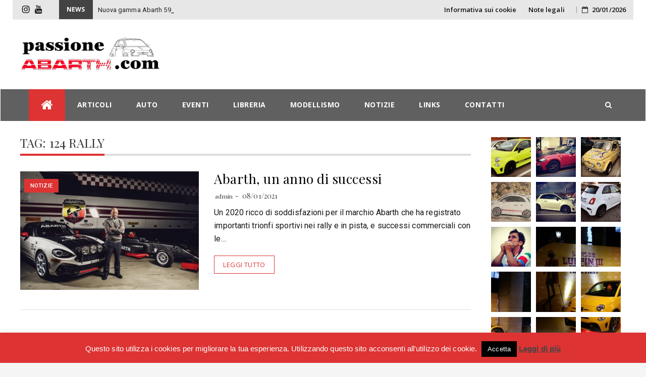

--- FILE ---
content_type: text/html; charset=UTF-8
request_url: https://www.passioneabarth.com/tag/124-rally/
body_size: 171366
content:
    <!DOCTYPE html>
    <html lang="it-IT" class="no-js no-svg">
    <head>
            <meta charset="UTF-8">
    <meta name="viewport" content="width=device-width, initial-scale=1">
    <link rel="profile" href="http://gmpg.org/xfn/11">
    <link rel="pingback" href="https://www.passioneabarth.com/xmlrpc.php">
    		<style type="text/css">
					.heateor_sss_button_instagram span.heateor_sss_svg,a.heateor_sss_instagram span.heateor_sss_svg{background:radial-gradient(circle at 30% 107%,#fdf497 0,#fdf497 5%,#fd5949 45%,#d6249f 60%,#285aeb 90%)}
											.heateor_sss_horizontal_sharing .heateor_sss_svg,.heateor_sss_standard_follow_icons_container .heateor_sss_svg{
							color: #fff;
						border-width: 0px;
			border-style: solid;
			border-color: transparent;
		}
					.heateor_sss_horizontal_sharing .heateorSssTCBackground{
				color:#666;
			}
					.heateor_sss_horizontal_sharing span.heateor_sss_svg:hover,.heateor_sss_standard_follow_icons_container span.heateor_sss_svg:hover{
						border-color: transparent;
		}
		.heateor_sss_vertical_sharing span.heateor_sss_svg,.heateor_sss_floating_follow_icons_container span.heateor_sss_svg{
							color: #fff;
						border-width: 0px;
			border-style: solid;
			border-color: transparent;
		}
				.heateor_sss_vertical_sharing .heateorSssTCBackground{
			color:#666;
		}
						.heateor_sss_vertical_sharing span.heateor_sss_svg:hover,.heateor_sss_floating_follow_icons_container span.heateor_sss_svg:hover{
						border-color: transparent;
		}
						div.heateor_sss_horizontal_sharing .heateor_sss_square_count{display: block}
				@media screen and (max-width:783px) {.heateor_sss_vertical_sharing{display:none!important}}		</style>
		<meta name='robots' content='index, follow, max-image-preview:large, max-snippet:-1, max-video-preview:-1' />

	<!-- This site is optimized with the Yoast SEO plugin v22.0 - https://yoast.com/wordpress/plugins/seo/ -->
	<title>124 Rally Archivi - passioneABARTH.com</title>
	<link rel="canonical" href="https://www.passioneabarth.com/tag/124-rally/" />
	<link rel="next" href="https://www.passioneabarth.com/tag/124-rally/page/2/" />
	<meta property="og:locale" content="it_IT" />
	<meta property="og:type" content="article" />
	<meta property="og:title" content="124 Rally Archivi - passioneABARTH.com" />
	<meta property="og:url" content="https://www.passioneabarth.com/tag/124-rally/" />
	<meta property="og:site_name" content="passioneABARTH.com" />
	<meta name="twitter:card" content="summary_large_image" />
	<script type="application/ld+json" class="yoast-schema-graph">{"@context":"https://schema.org","@graph":[{"@type":"CollectionPage","@id":"https://www.passioneabarth.com/tag/124-rally/","url":"https://www.passioneabarth.com/tag/124-rally/","name":"124 Rally Archivi - passioneABARTH.com","isPartOf":{"@id":"https://www.passioneabarth.com/#website"},"primaryImageOfPage":{"@id":"https://www.passioneabarth.com/tag/124-rally/#primaryimage"},"image":{"@id":"https://www.passioneabarth.com/tag/124-rally/#primaryimage"},"thumbnailUrl":"https://www.passioneabarth.com/wp-content/uploads/2021/01/hp_210708_abarth_lucanapolitano-5ff819de6775d.jpeg","breadcrumb":{"@id":"https://www.passioneabarth.com/tag/124-rally/#breadcrumb"},"inLanguage":"it-IT"},{"@type":"ImageObject","inLanguage":"it-IT","@id":"https://www.passioneabarth.com/tag/124-rally/#primaryimage","url":"https://www.passioneabarth.com/wp-content/uploads/2021/01/hp_210708_abarth_lucanapolitano-5ff819de6775d.jpeg","contentUrl":"https://www.passioneabarth.com/wp-content/uploads/2021/01/hp_210708_abarth_lucanapolitano-5ff819de6775d.jpeg","width":1025,"height":600},{"@type":"BreadcrumbList","@id":"https://www.passioneabarth.com/tag/124-rally/#breadcrumb","itemListElement":[{"@type":"ListItem","position":1,"name":"Home","item":"https://www.passioneabarth.com/"},{"@type":"ListItem","position":2,"name":"124 Rally"}]},{"@type":"WebSite","@id":"https://www.passioneabarth.com/#website","url":"https://www.passioneabarth.com/","name":"passioneABARTH.com","description":"Il blog per gli appassionati dello scorpione!","publisher":{"@id":"https://www.passioneabarth.com/#/schema/person/47dd1c613400f2afaf04572e452eb952"},"potentialAction":[{"@type":"SearchAction","target":{"@type":"EntryPoint","urlTemplate":"https://www.passioneabarth.com/?s={search_term_string}"},"query-input":"required name=search_term_string"}],"inLanguage":"it-IT"},{"@type":["Person","Organization"],"@id":"https://www.passioneabarth.com/#/schema/person/47dd1c613400f2afaf04572e452eb952","name":"admin","image":{"@type":"ImageObject","inLanguage":"it-IT","@id":"https://www.passioneabarth.com/#/schema/person/image/","url":"https://www.passioneabarth.com/wp-content/uploads/2018/08/Banner_v13.png","contentUrl":"https://www.passioneabarth.com/wp-content/uploads/2018/08/Banner_v13.png","width":666,"height":160,"caption":"admin"},"logo":{"@id":"https://www.passioneabarth.com/#/schema/person/image/"}}]}</script>
	<!-- / Yoast SEO plugin. -->


<link rel='dns-prefetch' href='//fonts.googleapis.com' />
<link rel="alternate" type="application/rss+xml" title="passioneABARTH.com &raquo; Feed" href="https://www.passioneabarth.com/feed/" />
<link rel="alternate" type="application/rss+xml" title="passioneABARTH.com &raquo; Feed dei commenti" href="https://www.passioneabarth.com/comments/feed/" />
<link rel="alternate" type="application/rss+xml" title="passioneABARTH.com &raquo; 124 Rally Feed del tag" href="https://www.passioneabarth.com/tag/124-rally/feed/" />
<script type="text/javascript">
/* <![CDATA[ */
window._wpemojiSettings = {"baseUrl":"https:\/\/s.w.org\/images\/core\/emoji\/14.0.0\/72x72\/","ext":".png","svgUrl":"https:\/\/s.w.org\/images\/core\/emoji\/14.0.0\/svg\/","svgExt":".svg","source":{"concatemoji":"https:\/\/www.passioneabarth.com\/wp-includes\/js\/wp-emoji-release.min.js?ver=6.4.7"}};
/*! This file is auto-generated */
!function(i,n){var o,s,e;function c(e){try{var t={supportTests:e,timestamp:(new Date).valueOf()};sessionStorage.setItem(o,JSON.stringify(t))}catch(e){}}function p(e,t,n){e.clearRect(0,0,e.canvas.width,e.canvas.height),e.fillText(t,0,0);var t=new Uint32Array(e.getImageData(0,0,e.canvas.width,e.canvas.height).data),r=(e.clearRect(0,0,e.canvas.width,e.canvas.height),e.fillText(n,0,0),new Uint32Array(e.getImageData(0,0,e.canvas.width,e.canvas.height).data));return t.every(function(e,t){return e===r[t]})}function u(e,t,n){switch(t){case"flag":return n(e,"\ud83c\udff3\ufe0f\u200d\u26a7\ufe0f","\ud83c\udff3\ufe0f\u200b\u26a7\ufe0f")?!1:!n(e,"\ud83c\uddfa\ud83c\uddf3","\ud83c\uddfa\u200b\ud83c\uddf3")&&!n(e,"\ud83c\udff4\udb40\udc67\udb40\udc62\udb40\udc65\udb40\udc6e\udb40\udc67\udb40\udc7f","\ud83c\udff4\u200b\udb40\udc67\u200b\udb40\udc62\u200b\udb40\udc65\u200b\udb40\udc6e\u200b\udb40\udc67\u200b\udb40\udc7f");case"emoji":return!n(e,"\ud83e\udef1\ud83c\udffb\u200d\ud83e\udef2\ud83c\udfff","\ud83e\udef1\ud83c\udffb\u200b\ud83e\udef2\ud83c\udfff")}return!1}function f(e,t,n){var r="undefined"!=typeof WorkerGlobalScope&&self instanceof WorkerGlobalScope?new OffscreenCanvas(300,150):i.createElement("canvas"),a=r.getContext("2d",{willReadFrequently:!0}),o=(a.textBaseline="top",a.font="600 32px Arial",{});return e.forEach(function(e){o[e]=t(a,e,n)}),o}function t(e){var t=i.createElement("script");t.src=e,t.defer=!0,i.head.appendChild(t)}"undefined"!=typeof Promise&&(o="wpEmojiSettingsSupports",s=["flag","emoji"],n.supports={everything:!0,everythingExceptFlag:!0},e=new Promise(function(e){i.addEventListener("DOMContentLoaded",e,{once:!0})}),new Promise(function(t){var n=function(){try{var e=JSON.parse(sessionStorage.getItem(o));if("object"==typeof e&&"number"==typeof e.timestamp&&(new Date).valueOf()<e.timestamp+604800&&"object"==typeof e.supportTests)return e.supportTests}catch(e){}return null}();if(!n){if("undefined"!=typeof Worker&&"undefined"!=typeof OffscreenCanvas&&"undefined"!=typeof URL&&URL.createObjectURL&&"undefined"!=typeof Blob)try{var e="postMessage("+f.toString()+"("+[JSON.stringify(s),u.toString(),p.toString()].join(",")+"));",r=new Blob([e],{type:"text/javascript"}),a=new Worker(URL.createObjectURL(r),{name:"wpTestEmojiSupports"});return void(a.onmessage=function(e){c(n=e.data),a.terminate(),t(n)})}catch(e){}c(n=f(s,u,p))}t(n)}).then(function(e){for(var t in e)n.supports[t]=e[t],n.supports.everything=n.supports.everything&&n.supports[t],"flag"!==t&&(n.supports.everythingExceptFlag=n.supports.everythingExceptFlag&&n.supports[t]);n.supports.everythingExceptFlag=n.supports.everythingExceptFlag&&!n.supports.flag,n.DOMReady=!1,n.readyCallback=function(){n.DOMReady=!0}}).then(function(){return e}).then(function(){var e;n.supports.everything||(n.readyCallback(),(e=n.source||{}).concatemoji?t(e.concatemoji):e.wpemoji&&e.twemoji&&(t(e.twemoji),t(e.wpemoji)))}))}((window,document),window._wpemojiSettings);
/* ]]> */
</script>
<!-- passioneabarth.com is managing ads with Advanced Ads 1.50.0 --><script id="passi-ready">
			window.advanced_ads_ready=function(e,a){a=a||"complete";var d=function(e){return"interactive"===a?"loading"!==e:"complete"===e};d(document.readyState)?e():document.addEventListener("readystatechange",(function(a){d(a.target.readyState)&&e()}),{once:"interactive"===a})},window.advanced_ads_ready_queue=window.advanced_ads_ready_queue||[];		</script>
		<link rel='stylesheet' id='colorboxstyle-css' href='https://www.passioneabarth.com/wp-content/plugins/link-library/colorbox/colorbox.css?ver=6.4.7' type='text/css' media='all' />
<link rel='stylesheet' id='sbi_styles-css' href='https://www.passioneabarth.com/wp-content/plugins/instagram-feed/css/sbi-styles.min.css?ver=6.2.8' type='text/css' media='all' />
<style id='wp-emoji-styles-inline-css' type='text/css'>

	img.wp-smiley, img.emoji {
		display: inline !important;
		border: none !important;
		box-shadow: none !important;
		height: 1em !important;
		width: 1em !important;
		margin: 0 0.07em !important;
		vertical-align: -0.1em !important;
		background: none !important;
		padding: 0 !important;
	}
</style>
<link rel='stylesheet' id='wp-block-library-css' href='https://www.passioneabarth.com/wp-includes/css/dist/block-library/style.min.css?ver=6.4.7' type='text/css' media='all' />
<style id='classic-theme-styles-inline-css' type='text/css'>
/*! This file is auto-generated */
.wp-block-button__link{color:#fff;background-color:#32373c;border-radius:9999px;box-shadow:none;text-decoration:none;padding:calc(.667em + 2px) calc(1.333em + 2px);font-size:1.125em}.wp-block-file__button{background:#32373c;color:#fff;text-decoration:none}
</style>
<style id='global-styles-inline-css' type='text/css'>
body{--wp--preset--color--black: #000000;--wp--preset--color--cyan-bluish-gray: #abb8c3;--wp--preset--color--white: #ffffff;--wp--preset--color--pale-pink: #f78da7;--wp--preset--color--vivid-red: #cf2e2e;--wp--preset--color--luminous-vivid-orange: #ff6900;--wp--preset--color--luminous-vivid-amber: #fcb900;--wp--preset--color--light-green-cyan: #7bdcb5;--wp--preset--color--vivid-green-cyan: #00d084;--wp--preset--color--pale-cyan-blue: #8ed1fc;--wp--preset--color--vivid-cyan-blue: #0693e3;--wp--preset--color--vivid-purple: #9b51e0;--wp--preset--gradient--vivid-cyan-blue-to-vivid-purple: linear-gradient(135deg,rgba(6,147,227,1) 0%,rgb(155,81,224) 100%);--wp--preset--gradient--light-green-cyan-to-vivid-green-cyan: linear-gradient(135deg,rgb(122,220,180) 0%,rgb(0,208,130) 100%);--wp--preset--gradient--luminous-vivid-amber-to-luminous-vivid-orange: linear-gradient(135deg,rgba(252,185,0,1) 0%,rgba(255,105,0,1) 100%);--wp--preset--gradient--luminous-vivid-orange-to-vivid-red: linear-gradient(135deg,rgba(255,105,0,1) 0%,rgb(207,46,46) 100%);--wp--preset--gradient--very-light-gray-to-cyan-bluish-gray: linear-gradient(135deg,rgb(238,238,238) 0%,rgb(169,184,195) 100%);--wp--preset--gradient--cool-to-warm-spectrum: linear-gradient(135deg,rgb(74,234,220) 0%,rgb(151,120,209) 20%,rgb(207,42,186) 40%,rgb(238,44,130) 60%,rgb(251,105,98) 80%,rgb(254,248,76) 100%);--wp--preset--gradient--blush-light-purple: linear-gradient(135deg,rgb(255,206,236) 0%,rgb(152,150,240) 100%);--wp--preset--gradient--blush-bordeaux: linear-gradient(135deg,rgb(254,205,165) 0%,rgb(254,45,45) 50%,rgb(107,0,62) 100%);--wp--preset--gradient--luminous-dusk: linear-gradient(135deg,rgb(255,203,112) 0%,rgb(199,81,192) 50%,rgb(65,88,208) 100%);--wp--preset--gradient--pale-ocean: linear-gradient(135deg,rgb(255,245,203) 0%,rgb(182,227,212) 50%,rgb(51,167,181) 100%);--wp--preset--gradient--electric-grass: linear-gradient(135deg,rgb(202,248,128) 0%,rgb(113,206,126) 100%);--wp--preset--gradient--midnight: linear-gradient(135deg,rgb(2,3,129) 0%,rgb(40,116,252) 100%);--wp--preset--font-size--small: 13px;--wp--preset--font-size--medium: 20px;--wp--preset--font-size--large: 36px;--wp--preset--font-size--x-large: 42px;--wp--preset--spacing--20: 0.44rem;--wp--preset--spacing--30: 0.67rem;--wp--preset--spacing--40: 1rem;--wp--preset--spacing--50: 1.5rem;--wp--preset--spacing--60: 2.25rem;--wp--preset--spacing--70: 3.38rem;--wp--preset--spacing--80: 5.06rem;--wp--preset--shadow--natural: 6px 6px 9px rgba(0, 0, 0, 0.2);--wp--preset--shadow--deep: 12px 12px 50px rgba(0, 0, 0, 0.4);--wp--preset--shadow--sharp: 6px 6px 0px rgba(0, 0, 0, 0.2);--wp--preset--shadow--outlined: 6px 6px 0px -3px rgba(255, 255, 255, 1), 6px 6px rgba(0, 0, 0, 1);--wp--preset--shadow--crisp: 6px 6px 0px rgba(0, 0, 0, 1);}:where(.is-layout-flex){gap: 0.5em;}:where(.is-layout-grid){gap: 0.5em;}body .is-layout-flow > .alignleft{float: left;margin-inline-start: 0;margin-inline-end: 2em;}body .is-layout-flow > .alignright{float: right;margin-inline-start: 2em;margin-inline-end: 0;}body .is-layout-flow > .aligncenter{margin-left: auto !important;margin-right: auto !important;}body .is-layout-constrained > .alignleft{float: left;margin-inline-start: 0;margin-inline-end: 2em;}body .is-layout-constrained > .alignright{float: right;margin-inline-start: 2em;margin-inline-end: 0;}body .is-layout-constrained > .aligncenter{margin-left: auto !important;margin-right: auto !important;}body .is-layout-constrained > :where(:not(.alignleft):not(.alignright):not(.alignfull)){max-width: var(--wp--style--global--content-size);margin-left: auto !important;margin-right: auto !important;}body .is-layout-constrained > .alignwide{max-width: var(--wp--style--global--wide-size);}body .is-layout-flex{display: flex;}body .is-layout-flex{flex-wrap: wrap;align-items: center;}body .is-layout-flex > *{margin: 0;}body .is-layout-grid{display: grid;}body .is-layout-grid > *{margin: 0;}:where(.wp-block-columns.is-layout-flex){gap: 2em;}:where(.wp-block-columns.is-layout-grid){gap: 2em;}:where(.wp-block-post-template.is-layout-flex){gap: 1.25em;}:where(.wp-block-post-template.is-layout-grid){gap: 1.25em;}.has-black-color{color: var(--wp--preset--color--black) !important;}.has-cyan-bluish-gray-color{color: var(--wp--preset--color--cyan-bluish-gray) !important;}.has-white-color{color: var(--wp--preset--color--white) !important;}.has-pale-pink-color{color: var(--wp--preset--color--pale-pink) !important;}.has-vivid-red-color{color: var(--wp--preset--color--vivid-red) !important;}.has-luminous-vivid-orange-color{color: var(--wp--preset--color--luminous-vivid-orange) !important;}.has-luminous-vivid-amber-color{color: var(--wp--preset--color--luminous-vivid-amber) !important;}.has-light-green-cyan-color{color: var(--wp--preset--color--light-green-cyan) !important;}.has-vivid-green-cyan-color{color: var(--wp--preset--color--vivid-green-cyan) !important;}.has-pale-cyan-blue-color{color: var(--wp--preset--color--pale-cyan-blue) !important;}.has-vivid-cyan-blue-color{color: var(--wp--preset--color--vivid-cyan-blue) !important;}.has-vivid-purple-color{color: var(--wp--preset--color--vivid-purple) !important;}.has-black-background-color{background-color: var(--wp--preset--color--black) !important;}.has-cyan-bluish-gray-background-color{background-color: var(--wp--preset--color--cyan-bluish-gray) !important;}.has-white-background-color{background-color: var(--wp--preset--color--white) !important;}.has-pale-pink-background-color{background-color: var(--wp--preset--color--pale-pink) !important;}.has-vivid-red-background-color{background-color: var(--wp--preset--color--vivid-red) !important;}.has-luminous-vivid-orange-background-color{background-color: var(--wp--preset--color--luminous-vivid-orange) !important;}.has-luminous-vivid-amber-background-color{background-color: var(--wp--preset--color--luminous-vivid-amber) !important;}.has-light-green-cyan-background-color{background-color: var(--wp--preset--color--light-green-cyan) !important;}.has-vivid-green-cyan-background-color{background-color: var(--wp--preset--color--vivid-green-cyan) !important;}.has-pale-cyan-blue-background-color{background-color: var(--wp--preset--color--pale-cyan-blue) !important;}.has-vivid-cyan-blue-background-color{background-color: var(--wp--preset--color--vivid-cyan-blue) !important;}.has-vivid-purple-background-color{background-color: var(--wp--preset--color--vivid-purple) !important;}.has-black-border-color{border-color: var(--wp--preset--color--black) !important;}.has-cyan-bluish-gray-border-color{border-color: var(--wp--preset--color--cyan-bluish-gray) !important;}.has-white-border-color{border-color: var(--wp--preset--color--white) !important;}.has-pale-pink-border-color{border-color: var(--wp--preset--color--pale-pink) !important;}.has-vivid-red-border-color{border-color: var(--wp--preset--color--vivid-red) !important;}.has-luminous-vivid-orange-border-color{border-color: var(--wp--preset--color--luminous-vivid-orange) !important;}.has-luminous-vivid-amber-border-color{border-color: var(--wp--preset--color--luminous-vivid-amber) !important;}.has-light-green-cyan-border-color{border-color: var(--wp--preset--color--light-green-cyan) !important;}.has-vivid-green-cyan-border-color{border-color: var(--wp--preset--color--vivid-green-cyan) !important;}.has-pale-cyan-blue-border-color{border-color: var(--wp--preset--color--pale-cyan-blue) !important;}.has-vivid-cyan-blue-border-color{border-color: var(--wp--preset--color--vivid-cyan-blue) !important;}.has-vivid-purple-border-color{border-color: var(--wp--preset--color--vivid-purple) !important;}.has-vivid-cyan-blue-to-vivid-purple-gradient-background{background: var(--wp--preset--gradient--vivid-cyan-blue-to-vivid-purple) !important;}.has-light-green-cyan-to-vivid-green-cyan-gradient-background{background: var(--wp--preset--gradient--light-green-cyan-to-vivid-green-cyan) !important;}.has-luminous-vivid-amber-to-luminous-vivid-orange-gradient-background{background: var(--wp--preset--gradient--luminous-vivid-amber-to-luminous-vivid-orange) !important;}.has-luminous-vivid-orange-to-vivid-red-gradient-background{background: var(--wp--preset--gradient--luminous-vivid-orange-to-vivid-red) !important;}.has-very-light-gray-to-cyan-bluish-gray-gradient-background{background: var(--wp--preset--gradient--very-light-gray-to-cyan-bluish-gray) !important;}.has-cool-to-warm-spectrum-gradient-background{background: var(--wp--preset--gradient--cool-to-warm-spectrum) !important;}.has-blush-light-purple-gradient-background{background: var(--wp--preset--gradient--blush-light-purple) !important;}.has-blush-bordeaux-gradient-background{background: var(--wp--preset--gradient--blush-bordeaux) !important;}.has-luminous-dusk-gradient-background{background: var(--wp--preset--gradient--luminous-dusk) !important;}.has-pale-ocean-gradient-background{background: var(--wp--preset--gradient--pale-ocean) !important;}.has-electric-grass-gradient-background{background: var(--wp--preset--gradient--electric-grass) !important;}.has-midnight-gradient-background{background: var(--wp--preset--gradient--midnight) !important;}.has-small-font-size{font-size: var(--wp--preset--font-size--small) !important;}.has-medium-font-size{font-size: var(--wp--preset--font-size--medium) !important;}.has-large-font-size{font-size: var(--wp--preset--font-size--large) !important;}.has-x-large-font-size{font-size: var(--wp--preset--font-size--x-large) !important;}
.wp-block-navigation a:where(:not(.wp-element-button)){color: inherit;}
:where(.wp-block-post-template.is-layout-flex){gap: 1.25em;}:where(.wp-block-post-template.is-layout-grid){gap: 1.25em;}
:where(.wp-block-columns.is-layout-flex){gap: 2em;}:where(.wp-block-columns.is-layout-grid){gap: 2em;}
.wp-block-pullquote{font-size: 1.5em;line-height: 1.6;}
</style>
<link rel='stylesheet' id='cookie-law-info-css' href='https://www.passioneabarth.com/wp-content/plugins/cookie-law-info/legacy/public/css/cookie-law-info-public.css?ver=3.2.0' type='text/css' media='all' />
<link rel='stylesheet' id='cookie-law-info-gdpr-css' href='https://www.passioneabarth.com/wp-content/plugins/cookie-law-info/legacy/public/css/cookie-law-info-gdpr.css?ver=3.2.0' type='text/css' media='all' />
<link rel='stylesheet' id='thumbs_rating_styles-css' href='https://www.passioneabarth.com/wp-content/plugins/link-library/upvote-downvote/css/style.css?ver=1.0.0' type='text/css' media='all' />
<link rel='stylesheet' id='social-widget-css' href='https://www.passioneabarth.com/wp-content/plugins/social-media-widget/social_widget.css?ver=6.4.7' type='text/css' media='all' />
<link rel='stylesheet' id='newsmagz-bootstrap-css' href='https://www.passioneabarth.com/wp-content/themes/newsmagz/assets/css/bootstrap.min.css?ver=3.3.5' type='text/css' media='all' />
<link rel='stylesheet' id='newsmagz-style-css' href='https://www.passioneabarth.com/wp-content/themes/newsmagz/style.css?ver=6.4.7' type='text/css' media='all' />
<link rel='stylesheet' id='newsmagz-mobile-css' href='https://www.passioneabarth.com/wp-content/themes/newsmagz/assets/css/mobile.css?ver=1.0.0' type='text/css' media='all' />
<link rel='stylesheet' id='newsmagz-googlefonts-css' href='//fonts.googleapis.com/css?family=Playfair+Display%3A400%2C700%7CRoboto%3A400%2C500%2C600%2C700%7COpen+Sans%3A400%2C700%2C600&#038;subset=latin%2Clatin-ext' type='text/css' media='all' />
<link rel='stylesheet' id='newsmagz-fontawesome-css' href='https://www.passioneabarth.com/wp-content/themes/newsmagz/assets/css/font-awesome.min.css?ver=4.4.0' type='text/css' media='all' />
<link rel='stylesheet' id='heateor_sss_frontend_css-css' href='https://www.passioneabarth.com/wp-content/plugins/sassy-social-share/public/css/sassy-social-share-public.css?ver=3.3.56' type='text/css' media='all' />
<script type="text/javascript" src="https://www.passioneabarth.com/wp-includes/js/jquery/jquery.min.js?ver=3.7.1" id="jquery-core-js"></script>
<script type="text/javascript" src="https://www.passioneabarth.com/wp-includes/js/jquery/jquery-migrate.min.js?ver=3.4.1" id="jquery-migrate-js"></script>
<script type="text/javascript" src="https://www.passioneabarth.com/wp-content/plugins/link-library/colorbox/jquery.colorbox-min.js?ver=1.3.9" id="colorbox-js"></script>
<script type="text/javascript" id="cookie-law-info-js-extra">
/* <![CDATA[ */
var Cli_Data = {"nn_cookie_ids":[],"cookielist":[],"non_necessary_cookies":[],"ccpaEnabled":"","ccpaRegionBased":"","ccpaBarEnabled":"","strictlyEnabled":["necessary","obligatoire"],"ccpaType":"gdpr","js_blocking":"","custom_integration":"","triggerDomRefresh":"","secure_cookies":""};
var cli_cookiebar_settings = {"animate_speed_hide":"500","animate_speed_show":"500","background":"#dd3333","border":"#444","border_on":"","button_1_button_colour":"#000","button_1_button_hover":"#000000","button_1_link_colour":"#fff","button_1_as_button":"1","button_1_new_win":"","button_2_button_colour":"#333","button_2_button_hover":"#292929","button_2_link_colour":"#444","button_2_as_button":"","button_2_hidebar":"","button_3_button_colour":"#000","button_3_button_hover":"#000000","button_3_link_colour":"#fff","button_3_as_button":"1","button_3_new_win":"","button_4_button_colour":"#000","button_4_button_hover":"#000000","button_4_link_colour":"#fff","button_4_as_button":"1","button_7_button_colour":"#61a229","button_7_button_hover":"#4e8221","button_7_link_colour":"#fff","button_7_as_button":"1","button_7_new_win":"","font_family":"inherit","header_fix":"","notify_animate_hide":"1","notify_animate_show":"","notify_div_id":"#cookie-law-info-bar","notify_position_horizontal":"right","notify_position_vertical":"bottom","scroll_close":"","scroll_close_reload":"","accept_close_reload":"","reject_close_reload":"","showagain_tab":"1","showagain_background":"#fff","showagain_border":"#000","showagain_div_id":"#cookie-law-info-again","showagain_x_position":"100px","text":"#ffffff","show_once_yn":"","show_once":"10000","logging_on":"","as_popup":"","popup_overlay":"1","bar_heading_text":"","cookie_bar_as":"banner","popup_showagain_position":"bottom-right","widget_position":"left"};
var log_object = {"ajax_url":"https:\/\/www.passioneabarth.com\/wp-admin\/admin-ajax.php"};
/* ]]> */
</script>
<script type="text/javascript" src="https://www.passioneabarth.com/wp-content/plugins/cookie-law-info/legacy/public/js/cookie-law-info-public.js?ver=3.2.0" id="cookie-law-info-js"></script>
<script type="text/javascript" id="thumbs_rating_scripts-js-extra">
/* <![CDATA[ */
var thumbs_rating_ajax = {"ajax_url":"https:\/\/www.passioneabarth.com\/wp-admin\/admin-ajax.php","nonce":"6adc5e9f18"};
/* ]]> */
</script>
<script type="text/javascript" src="https://www.passioneabarth.com/wp-content/plugins/link-library/upvote-downvote/js/general.js?ver=4.0.1" id="thumbs_rating_scripts-js"></script>
<link rel="https://api.w.org/" href="https://www.passioneabarth.com/wp-json/" /><link rel="alternate" type="application/json" href="https://www.passioneabarth.com/wp-json/wp/v2/tags/41" /><link rel="EditURI" type="application/rsd+xml" title="RSD" href="https://www.passioneabarth.com/xmlrpc.php?rsd" />
<meta name="generator" content="WordPress 6.4.7" />
<!-- Instagram Feed CSS -->
<style type="text/css">
#sb_instagram .sb_instagram_header h3 {font-size: 14px;}
</style>
<script  async src="https://pagead2.googlesyndication.com/pagead/js/adsbygoogle.js?client=ca-pub-3247813145728287" crossorigin="anonymous"></script><link rel="icon" href="https://www.passioneabarth.com/wp-content/uploads/2018/08/cropped-logo-32x32.png" sizes="32x32" />
<link rel="icon" href="https://www.passioneabarth.com/wp-content/uploads/2018/08/cropped-logo-192x192.png" sizes="192x192" />
<link rel="apple-touch-icon" href="https://www.passioneabarth.com/wp-content/uploads/2018/08/cropped-logo-180x180.png" />
<meta name="msapplication-TileImage" content="https://www.passioneabarth.com/wp-content/uploads/2018/08/cropped-logo-270x270.png" />
<style type="text/css">.title-border span { color: #333333 }.page-header h1 { color: #333333 }.sidebar .widget li a, .newsmagz-content-right, .newsmagz-content-right a, .post .entry-content, .post .entry-content p,
         .post .entry-cats, .post .entry-cats a, .post .entry-comments.post .entry-separator, .post .entry-footer a,
         .post .entry-footer span, .post .entry-footer .entry-cats, .post .entry-footer .entry-cats a, .author-content { color: #181818}.newsmagz-featured-slider .tp-item-block .tp-post-item-meta .entry-title a { color: #ffffff }.newsmagz-featured-slider .tp-post-item-meta .tp-post-item-date { color: #ffffff }.newsmagz-featured-slider .tp-post-item-meta .entry-separator { color: #ffffff }.newsmagz-featured-slider .tp-post-item-meta > a { color: #ffffff }.home.blog .newsmagz-content-left .entry-title a, .newsmagz-related-posts .entry-title a { color: #333 }.newsmagz-content-left .entry-meta, .newsmagz-content-left .newsmagz-related-posts .entry-content p,
        .newsmagz-content-left .newsmagz-related-posts .entry-cats .entry-label, .newsmagz-content-left .newsmagz-related-posts .entry-cats a,
        .newsmagz-content-left .newsmagz-related-posts > a, .newsmagz-content-left .newsmagz-related-posts .entry-footer > a { color: #333 }.newsmagz-content-left .entry-meta a { color: #333 }.category-button.mt-cat-7 a { background: #dd3333}.category-button.mt-cat-8 a { background: #dd3333}.category-button.mt-cat-22 a { background: #dd3333}.category-button.mt-cat-19 a { background: #dd3333}.category-button.mt-cat-20 a { background: #dd3333}.category-button.mt-cat-9 a { background: #dd3333}.category-button.mt-cat-1 a { background: #dd3333}</style>
</head>

<body class="archive tag tag-124-rally tag-41 wp-custom-logo aa-prefix-passi-">
 <div id="page" class="site">
    <div id="wrapper" class="container">
         <header id="header" class="site-header tp_header_v2" role="banner">
    <div  class="navbar-top container-fluid container">

        
        <div class="navbar-left social-links">
                            <nav class="social-navigation" role="navigation" aria-label="Header Social Links Menu">
                    <div class="menu-social-links-menu-container"><ul id="menu-social-links-menu" class="social-links-menu"><li id="menu-item-26" class="menu-item menu-item-type-custom menu-item-object-custom menu-item-26"><a href="https://www.instagram.com/passioneabarth.com_official/"><span class="screen-reader-text">Instagram</span><svg class="icon icon-instagram" aria-hidden="true" role="img"> <use href="#icon-instagram" xlink:href="#icon-instagram"></use> </svg></a></li>
<li id="menu-item-25" class="menu-item menu-item-type-custom menu-item-object-custom menu-item-25"><a href="https://www.youtube.com/channel/UCzjhIhEQYBw-9VLVaKGdoRQ"><span class="screen-reader-text">You Tube</span><svg class="icon icon-youtube" aria-hidden="true" role="img"> <use href="#icon-youtube" xlink:href="#icon-youtube"></use> </svg></a></li>
</ul></div>                </nav><!-- .social-navigation -->
                    </div>


        <span class="breaking">News</span>
        <div class="newsmagz-breaking-container"><ul class="newsmagz-breaking">
                     <li>
               <a href="https://www.passioneabarth.com/nuova-gamma-abarth-595-performance-e-stile-nel-segno-dello-scorpione/" rel="bookmark">Nuova gamma Abarth 595: performance e stile nel segno dello Scorpione</a>
          </li> 
                     <li>
               <a href="https://www.passioneabarth.com/abarth-un-anno-di-successi/" rel="bookmark">Abarth, un anno di successi</a>
          </li> 
                     <li>
               <a href="https://www.passioneabarth.com/abarth-ottiene-un-guinness-world-records/" rel="bookmark">Abarth ottiene un Guinness World Records</a>
          </li> 
                     <li>
               <a href="https://www.passioneabarth.com/il-raduno-diventa-social-con-il-primo-abarth-digital-day/" rel="bookmark">Il raduno diventa social con il primo “Abarth Digital Day”</a>
          </li> 
          </ul>
  </div>   <!-- .newsmagz-breaking-container -->

  <div class="navbar-right">
      <div id="navbar" class="navbar">
        <nav id="navigation-top" class="navigation-top" role="navigation">
            <button class="menu-toggle"><i class="fa fa-bars"></i></button>

                <a class="skip-link screen-reader-text" href="#content" title="Skip to content">Skip to content</a>
    <div class="menu-menu-info-container"><ul id="primary-menu" class="nav-menu "><li id="menu-item-2401" class="menu-item menu-item-type-post_type menu-item-object-page menu-item-2401"><a href="https://www.passioneabarth.com/informativa-sui-cookie/">Informativa sui cookie</a></li>
<li id="menu-item-2402" class="menu-item menu-item-type-post_type menu-item-object-page menu-item-2402"><a href="https://www.passioneabarth.com/note-legali/">Note legali</a></li>
</ul></div>        </nav><!-- #navigation-top -->
    </div>
    <div class="tp_time_date"><i class="fa fa-calendar-o"></i><span>20/01/2026</span></div>
</div>


</div>

<div class="inner-header clearfix container">

    
    <div class="col-md-3 col-sm-3 col-xs-12 navbar-brand">
      <div class="site-branding">
        <a href="https://www.passioneabarth.com/" class="custom-logo-link" rel="home"><img width="666" height="160" src="https://www.passioneabarth.com/wp-content/uploads/2018/08/Banner_v13.png" class="custom-logo" alt="passioneABARTH.com" decoding="async" fetchpriority="high" srcset="https://www.passioneabarth.com/wp-content/uploads/2018/08/Banner_v13.png 666w, https://www.passioneabarth.com/wp-content/uploads/2018/08/Banner_v13-300x72.png 300w, https://www.passioneabarth.com/wp-content/uploads/2018/08/Banner_v13-170x41.png 170w, https://www.passioneabarth.com/wp-content/uploads/2018/08/Banner_v13-370x89.png 370w" sizes="(max-width: 666px) 100vw, 666px" /></a><div class="head-logo-container text-header newsmagz_customizer_only"><h1 itemprop="headline" id="site-title" class="site-title"><a href="https://www.passioneabarth.com/" title="passioneABARTH.com" rel="home">passioneABARTH.com</a></h1><p itemprop="description" id="site-description" class="site-description">Il blog per gli appassionati dello scorpione!</p></div> </div><!-- .site-branding -->
</div>

<div class="col-xs-12  col-sm-9 col-md-9 newsmagz-a-d-v">
    </div>


</div> <!--.inner-header-->



<div id="navbar" class="navbar newsmagz-sticky">

  <nav id="site-navigation" class="navigation main-navigation" role="navigation">
      <div  class="prim-navigation container" >
        <button class="menu-toggle"><i class="fa fa-bars"></i></button>
        <button type="button" class="navbar-btn nav-mobile"><i class="fa fa-search"></i></button>
        <a class="screen-reader-text skip-link" href="#content" title="Skip to content">Skip to content</a>
        <div class="main-nav-sidebar">
            <div>
                <span></span>
                <span></span>
                <span></span>
            </div>
        </div>
        <div class="menu-top-menu-container"><ul id="primary-menu" class="nav-menu "><li class="menu-item menu-item-home menu-item-home-icon"><a href="https://www.passioneabarth.com/" title="passioneABARTH.com"><i class="fa fa-home" aria-hidden="true"></i></a></li><li id="menu-item-2341" class="menu-item menu-item-type-taxonomy menu-item-object-category menu-item-2341"><a href="https://www.passioneabarth.com/category/articoli/">Articoli</a></li>
<li id="menu-item-2342" class="menu-item menu-item-type-taxonomy menu-item-object-category menu-item-2342"><a href="https://www.passioneabarth.com/category/auto/">Auto</a></li>
<li id="menu-item-2404" class="menu-item menu-item-type-taxonomy menu-item-object-category menu-item-2404"><a href="https://www.passioneabarth.com/category/eventi/">Eventi</a></li>
<li id="menu-item-2396" class="menu-item menu-item-type-taxonomy menu-item-object-category menu-item-2396"><a href="https://www.passioneabarth.com/category/libreria/">Libreria</a></li>
<li id="menu-item-2397" class="menu-item menu-item-type-taxonomy menu-item-object-category menu-item-2397"><a href="https://www.passioneabarth.com/category/modellismo/">Modellismo</a></li>
<li id="menu-item-2340" class="menu-item menu-item-type-taxonomy menu-item-object-category menu-item-2340"><a href="https://www.passioneabarth.com/category/notizie/">Notizie</a></li>
<li id="menu-item-2320" class="menu-item menu-item-type-post_type menu-item-object-page menu-item-2320"><a href="https://www.passioneabarth.com/link/">Links</a></li>
<li id="menu-item-22" class="menu-item menu-item-type-post_type menu-item-object-page menu-item-22"><a href="https://www.passioneabarth.com/contact/">Contatti</a></li>
</ul></div>
        <button type="button" class="navbar-btn nav-desktop"><i class="fa fa-search"></i></button>

        <div class="navbar-white top" id="header-search-form">
            
<form role="search" method="get" class="navbar-form"  action="https://www.passioneabarth.com/">
	<label for="search-form-696fee3cdb011">
		<span class="screen-reader-text">Search for:		</span>
	</label>
	<input type="search" id="search-form-696fee3cdb011"  name="s" class="form-control" placeholder="Cerca &hellip;" title="Search for:">
	<button type="submit" title="Search"><i class="fa fa-search"></i><span class="screen-reader-text">Cerca</span></button>
</form>
        </div><!-- End #header-search-form -->
    </div>
</nav><!-- #site-navigation -->


</div><!-- #navbar -->



</header><!-- End #header -->
 <div id="content" class="site-content container">     
    <div class="sidebar-alt-wrap">
        <div class="sidebar-alt-close image-overlay"  ></div>
        <aside class="sidebar-alt ps-container" >

            <div class="sidebar-alt-close-btn">
                <span></span>
                <span></span>
            </div>

            <aside id="secondary" class="widget-area col-md-12 sidebar" role="complementary">
                No Active Widgets in Sidebar Alt            </aside>


        </aside>
    </div>
        <div class="container">
        <div class="row">

            <div class="newsmagz-content-left col-md-9">
                						<header class="page-header">
							<h1 class="page-title title-border  title-bg-line"><span> Tag: <span>124 Rally</span><span class="line"></span></span></h1>						</header><!-- .page-header -->
				
<article id="post-2918" class="entry rowItem animate animate-moveup animate-fadein post-2918 post type-post status-publish format-standard has-post-thumbnail hentry category-notizie tag-124-rally tag-23 tag-25 tag-abarth-days tag-abarth-rally-cup tag-f4-championship">

	<div class="row">
	<div class="tp-post-thumbnail col-md-5">
	<footer class="entry-footer"><span class="cat-links"> <ul class="post-categories">
	<li><a href="https://www.passioneabarth.com/category/notizie/" rel="category tag">Notizie</a></li></ul> </span></footer>		<figure>
			<a href="https://www.passioneabarth.com/abarth-un-anno-di-successi/">
				<img width="370" height="250" src="https://www.passioneabarth.com/wp-content/uploads/2021/01/hp_210708_abarth_lucanapolitano-5ff819de6775d-370x250.jpeg" class="attachment-newsmagz_blk_big_thumb size-newsmagz_blk_big_thumb wp-post-image" alt="" decoding="async" />			</a>
		</figure>
	</div><!-- End .tp-post-thumbnail -->

	<div class="newsmagz-content-li col-md-7">
	<h2 class="entry-title"><a href="https://www.passioneabarth.com/abarth-un-anno-di-successi/" rel="bookmark">Abarth, un anno di successi</a></h2>
			  <div class="entry-meta">
 				<a href="https://www.passioneabarth.com/author/admin/" class="entry-author"> admin</a>
 			  	<span class="tp-post-item-date"> 08/01/2021</span>

			  </div> <!-- End .entry-meta -->

	<div class="entry-content">
		Un 2020 ricco di soddisfazioni per il marchio Abarth che ha registrato importanti trionfi sportivi nei rally e in pista, e successi commerciali con le&hellip;<div class="readmore"> <a href="https://www.passioneabarth.com/abarth-un-anno-di-successi/">Leggi Tutto</a></div> 
			
				</div><!-- .entry-content -->
	</div><!-- .newsmagz-content-li -->
	</div><!-- .row-->

	<span class="line-bottom"></span>
</article>
<article id="post-2905" class="entry rowItem animate animate-moveup animate-fadein post-2905 post type-post status-publish format-standard has-post-thumbnail hentry category-eventi category-notizie tag-124-rally">

	<div class="row">
	<div class="tp-post-thumbnail col-md-5">
	<footer class="entry-footer"><span class="cat-links"> <ul class="post-categories">
	<li><a href="https://www.passioneabarth.com/category/eventi/" rel="category tag">Eventi</a></li>
	<li><a href="https://www.passioneabarth.com/category/notizie/" rel="category tag">Notizie</a></li></ul> </span></footer>		<figure>
			<a href="https://www.passioneabarth.com/labarth-124-rally-si-aggiudica-per-la-terza-volta-la-coppa-fia-r-gt-con-il-giovane-pilota-italiano-andrea-mabellini/">
				<img width="370" height="250" src="https://www.passioneabarth.com/wp-content/uploads/2021/01/hp_201207_abarth-5fce04c18b370-370x250.jpeg" class="attachment-newsmagz_blk_big_thumb size-newsmagz_blk_big_thumb wp-post-image" alt="" decoding="async" />			</a>
		</figure>
	</div><!-- End .tp-post-thumbnail -->

	<div class="newsmagz-content-li col-md-7">
	<h2 class="entry-title"><a href="https://www.passioneabarth.com/labarth-124-rally-si-aggiudica-per-la-terza-volta-la-coppa-fia-r-gt-con-il-giovane-pilota-italiano-andrea-mabellini/" rel="bookmark">L’Abarth 124 rally si aggiudica per la terza volta la Coppa FIA R-GT con il giovane pilota italiano Andrea Mabellini</a></h2>
			  <div class="entry-meta">
 				<a href="https://www.passioneabarth.com/author/admin/" class="entry-author"> admin</a>
 			  	<span class="tp-post-item-date"> 07/12/2020</span>

			  </div> <!-- End .entry-meta -->

	<div class="entry-content">
		L’Abarth 124 rally si conferma regina delle Gran Turismo nei rally, conquistando per il terzo anno consecutivo la Coppa FIA RGT, questa volta grazie al&hellip;<div class="readmore"> <a href="https://www.passioneabarth.com/labarth-124-rally-si-aggiudica-per-la-terza-volta-la-coppa-fia-r-gt-con-il-giovane-pilota-italiano-andrea-mabellini/">Leggi Tutto</a></div> 
			
				</div><!-- .entry-content -->
	</div><!-- .newsmagz-content-li -->
	</div><!-- .row-->

	<span class="line-bottom"></span>
</article>
<article id="post-2884" class="entry rowItem animate animate-moveup animate-fadein post-2884 post type-post status-publish format-standard has-post-thumbnail hentry category-eventi category-notizie tag-124-rally tag-f4-championship">

	<div class="row">
	<div class="tp-post-thumbnail col-md-5">
	<footer class="entry-footer"><span class="cat-links"> <ul class="post-categories">
	<li><a href="https://www.passioneabarth.com/category/eventi/" rel="category tag">Eventi</a></li>
	<li><a href="https://www.passioneabarth.com/category/notizie/" rel="category tag">Notizie</a></li></ul> </span></footer>		<figure>
			<a href="https://www.passioneabarth.com/weekend-di-motori-le-monoposto-f4-powered-by-abarth-nellultima-prova-del-campionato-tedesco-a-oschersleben-e-abarth-124-rally-al-rally-dungheria/">
				<img width="370" height="250" src="https://www.passioneabarth.com/wp-content/uploads/2021/01/hp_201105_andreamabellinirallyfafemontelongoerc-5fa433857979d-370x250.jpeg" class="attachment-newsmagz_blk_big_thumb size-newsmagz_blk_big_thumb wp-post-image" alt="" decoding="async" />			</a>
		</figure>
	</div><!-- End .tp-post-thumbnail -->

	<div class="newsmagz-content-li col-md-7">
	<h2 class="entry-title"><a href="https://www.passioneabarth.com/weekend-di-motori-le-monoposto-f4-powered-by-abarth-nellultima-prova-del-campionato-tedesco-a-oschersleben-e-abarth-124-rally-al-rally-dungheria/" rel="bookmark">Weekend di motori: le monoposto F4 powered by Abarth nell’ultima prova del campionato tedesco a Oschersleben e Abarth 124 rally al Rally d’Ungheria</a></h2>
			  <div class="entry-meta">
 				<a href="https://www.passioneabarth.com/author/admin/" class="entry-author"> admin</a>
 			  	<span class="tp-post-item-date"> 05/11/2020</span>

			  </div> <!-- End .entry-meta -->

	<div class="entry-content">
		Doppio impegno in pista e nei rally per i piloti Abarth che questo fine settimana si sfideranno in pista, sul circuito di Oschersleben, nell’ultima e&hellip;<div class="readmore"> <a href="https://www.passioneabarth.com/weekend-di-motori-le-monoposto-f4-powered-by-abarth-nellultima-prova-del-campionato-tedesco-a-oschersleben-e-abarth-124-rally-al-rally-dungheria/">Leggi Tutto</a></div> 
			
				</div><!-- .entry-content -->
	</div><!-- .newsmagz-content-li -->
	</div><!-- .row-->

	<span class="line-bottom"></span>
</article>
<article id="post-2873" class="entry rowItem animate animate-moveup animate-fadein post-2873 post type-post status-publish format-standard has-post-thumbnail hentry category-eventi category-notizie tag-124-rally tag-abarth-rally-cup tag-f4-championship">

	<div class="row">
	<div class="tp-post-thumbnail col-md-5">
	<footer class="entry-footer"><span class="cat-links"> <ul class="post-categories">
	<li><a href="https://www.passioneabarth.com/category/eventi/" rel="category tag">Eventi</a></li>
	<li><a href="https://www.passioneabarth.com/category/notizie/" rel="category tag">Notizie</a></li></ul> </span></footer>		<figure>
			<a href="https://www.passioneabarth.com/abarth-tanti-successi-italiani-lo-scorso-weekend-nellerc-andrea-mabellini-1-nellabarth-rally-cup-e-2-nellerc2-al-rally-fafe-montelongo-doppietta-italiana-in/">
				<img width="370" height="250" src="https://www.passioneabarth.com/wp-content/uploads/2020/10/hp_201005_andreamabellini-5f7af9beaa0c4-370x250.jpeg" class="attachment-newsmagz_blk_big_thumb size-newsmagz_blk_big_thumb wp-post-image" alt="" decoding="async" loading="lazy" />			</a>
		</figure>
	</div><!-- End .tp-post-thumbnail -->

	<div class="newsmagz-content-li col-md-7">
	<h2 class="entry-title"><a href="https://www.passioneabarth.com/abarth-tanti-successi-italiani-lo-scorso-weekend-nellerc-andrea-mabellini-1-nellabarth-rally-cup-e-2-nellerc2-al-rally-fafe-montelongo-doppietta-italiana-in/" rel="bookmark">Abarth, tanti successi italiani lo scorso weekend: nell’ERC Andrea Mabellini, 1° nell’Abarth Rally Cup, e 2° nell’ERC2 al Rally Fafe Montelongo. Doppietta italiana in F4 al Mugello</a></h2>
			  <div class="entry-meta">
 				<a href="https://www.passioneabarth.com/author/admin/" class="entry-author"> admin</a>
 			  	<span class="tp-post-item-date"> 05/10/2020</span>

			  </div> <!-- End .entry-meta -->

	<div class="entry-content">
		Sono i giovanissimi ancora una volta in evidenza nei campionati Abarth nel rally e in pista. In Portogallo, nel Rally Fafe Montelongo, l’italiano Andrea Mabellini,&hellip;<div class="readmore"> <a href="https://www.passioneabarth.com/abarth-tanti-successi-italiani-lo-scorso-weekend-nellerc-andrea-mabellini-1-nellabarth-rally-cup-e-2-nellerc2-al-rally-fafe-montelongo-doppietta-italiana-in/">Leggi Tutto</a></div> 
			
				</div><!-- .entry-content -->
	</div><!-- .newsmagz-content-li -->
	</div><!-- .row-->

	<span class="line-bottom"></span>
</article>
<article id="post-2864" class="entry rowItem animate animate-moveup animate-fadein post-2864 post type-post status-publish format-standard has-post-thumbnail hentry category-eventi category-notizie tag-124-rally tag-f4-championship">

	<div class="row">
	<div class="tp-post-thumbnail col-md-5">
	<footer class="entry-footer"><span class="cat-links"> <ul class="post-categories">
	<li><a href="https://www.passioneabarth.com/category/eventi/" rel="category tag">Eventi</a></li>
	<li><a href="https://www.passioneabarth.com/category/notizie/" rel="category tag">Notizie</a></li></ul> </span></footer>		<figure>
			<a href="https://www.passioneabarth.com/terza-prova-del-fia-erc-per-labarth-124-rally-al-rally-fafe-di-montelongo-in-portogallo-mentre-al-mugello-ita-in-scena-litalian-f4-championship-powered-by-abarth/">
				<img width="370" height="250" src="https://www.passioneabarth.com/wp-content/uploads/2020/10/hp_20201001-5f7587fb40463-370x250.jpeg" class="attachment-newsmagz_blk_big_thumb size-newsmagz_blk_big_thumb wp-post-image" alt="" decoding="async" loading="lazy" />			</a>
		</figure>
	</div><!-- End .tp-post-thumbnail -->

	<div class="newsmagz-content-li col-md-7">
	<h2 class="entry-title"><a href="https://www.passioneabarth.com/terza-prova-del-fia-erc-per-labarth-124-rally-al-rally-fafe-di-montelongo-in-portogallo-mentre-al-mugello-ita-in-scena-litalian-f4-championship-powered-by-abarth/" rel="bookmark">Terza prova del FIA ERC per l’Abarth 124 rally al Rally Fafe di Montelongo in Portogallo mentre al Mugello (ITA) in scena l’Italian F4 Championship powered by Abarth</a></h2>
			  <div class="entry-meta">
 				<a href="https://www.passioneabarth.com/author/admin/" class="entry-author"> admin</a>
 			  	<span class="tp-post-item-date"> 01/10/2020</span>

			  </div> <!-- End .entry-meta -->

	<div class="entry-content">
		Doppio impegno questo fine settimana per i piloti Abarth nell’ERC e nel campionato italiano di Formula 4 in pista. In Portogallo è in programma il&hellip;<div class="readmore"> <a href="https://www.passioneabarth.com/terza-prova-del-fia-erc-per-labarth-124-rally-al-rally-fafe-di-montelongo-in-portogallo-mentre-al-mugello-ita-in-scena-litalian-f4-championship-powered-by-abarth/">Leggi Tutto</a></div> 
			
				</div><!-- .entry-content -->
	</div><!-- .newsmagz-content-li -->
	</div><!-- .row-->

	<span class="line-bottom"></span>
</article>
<article id="post-2812" class="entry rowItem animate animate-moveup animate-fadein post-2812 post type-post status-publish format-standard has-post-thumbnail hentry category-eventi category-notizie tag-124-rally tag-abarth-rally-cup tag-f4-championship">

	<div class="row">
	<div class="tp-post-thumbnail col-md-5">
	<footer class="entry-footer"><span class="cat-links"> <ul class="post-categories">
	<li><a href="https://www.passioneabarth.com/category/eventi/" rel="category tag">Eventi</a></li>
	<li><a href="https://www.passioneabarth.com/category/notizie/" rel="category tag">Notizie</a></li></ul> </span></footer>		<figure>
			<a href="https://www.passioneabarth.com/spettacolo-e-agonismo-con-abarth-nel-rally-liepaja-in-lettonia-e-in-pista-al-nurburgring/">
				<img width="370" height="250" src="https://www.passioneabarth.com/wp-content/uploads/2020/08/cover_martinrada-5f3a47d50db43-370x250.jpeg" class="attachment-newsmagz_blk_big_thumb size-newsmagz_blk_big_thumb wp-post-image" alt="" decoding="async" loading="lazy" />			</a>
		</figure>
	</div><!-- End .tp-post-thumbnail -->

	<div class="newsmagz-content-li col-md-7">
	<h2 class="entry-title"><a href="https://www.passioneabarth.com/spettacolo-e-agonismo-con-abarth-nel-rally-liepaja-in-lettonia-e-in-pista-al-nurburgring/" rel="bookmark">Spettacolo e agonismo con Abarth nel Rally Liepaja in Lettonia e in pista al Nurburgring</a></h2>
			  <div class="entry-meta">
 				<a href="https://www.passioneabarth.com/author/admin/" class="entry-author"> admin</a>
 			  	<span class="tp-post-item-date"> 17/08/2020</span>

			  </div> <!-- End .entry-meta -->

	<div class="entry-content">
		Non è mancato lo spettacolo nella gare del weekend di metà estate, che hanno visto protagoniste contemporaneamente le Abarth 124 rally sullo sterrato del Rally&hellip;<div class="readmore"> <a href="https://www.passioneabarth.com/spettacolo-e-agonismo-con-abarth-nel-rally-liepaja-in-lettonia-e-in-pista-al-nurburgring/">Leggi Tutto</a></div> 
			
				</div><!-- .entry-content -->
	</div><!-- .newsmagz-content-li -->
	</div><!-- .row-->

	<span class="line-bottom"></span>
</article>
<article id="post-2809" class="entry rowItem animate animate-moveup animate-fadein post-2809 post type-post status-publish format-standard has-post-thumbnail hentry category-eventi category-notizie tag-124-rally tag-abarth-rally-cup tag-f4-championship">

	<div class="row">
	<div class="tp-post-thumbnail col-md-5">
	<footer class="entry-footer"><span class="cat-links"> <ul class="post-categories">
	<li><a href="https://www.passioneabarth.com/category/eventi/" rel="category tag">Eventi</a></li>
	<li><a href="https://www.passioneabarth.com/category/notizie/" rel="category tag">Notizie</a></li></ul> </span></footer>		<figure>
			<a href="https://www.passioneabarth.com/corse-di-meta-estate-abarth-in-gara-nel-weekend-di-meta-agosto-sia-nei-rally-che-in-pista/">
				<img width="370" height="250" src="https://www.passioneabarth.com/wp-content/uploads/2020/08/hp_200813_rallydiromacapitaleerc-5f2bce3a503fe-370x250.jpeg" class="attachment-newsmagz_blk_big_thumb size-newsmagz_blk_big_thumb wp-post-image" alt="" decoding="async" loading="lazy" />			</a>
		</figure>
	</div><!-- End .tp-post-thumbnail -->

	<div class="newsmagz-content-li col-md-7">
	<h2 class="entry-title"><a href="https://www.passioneabarth.com/corse-di-meta-estate-abarth-in-gara-nel-weekend-di-meta-agosto-sia-nei-rally-che-in-pista/" rel="bookmark">Corse di metà estate: Abarth in gara nel weekend di metà agosto sia nei rally che in pista</a></h2>
			  <div class="entry-meta">
 				<a href="https://www.passioneabarth.com/author/admin/" class="entry-author"> admin</a>
 			  	<span class="tp-post-item-date"> 13/08/2020</span>

			  </div> <!-- End .entry-meta -->

	<div class="entry-content">
		Metà estate di gare, dal 14 al 16 agosto sono in programma due appuntamenti internazionali che vedranno protagonista Abarth nei rally e in pista. In&hellip;<div class="readmore"> <a href="https://www.passioneabarth.com/corse-di-meta-estate-abarth-in-gara-nel-weekend-di-meta-agosto-sia-nei-rally-che-in-pista/">Leggi Tutto</a></div> 
			
				</div><!-- .entry-content -->
	</div><!-- .newsmagz-content-li -->
	</div><!-- .row-->

	<span class="line-bottom"></span>
</article>
<article id="post-2773" class="entry rowItem animate animate-moveup animate-fadein post-2773 post type-post status-publish format-standard has-post-thumbnail hentry category-notizie tag-124-rally tag-abarth-rally-cup">

	<div class="row">
	<div class="tp-post-thumbnail col-md-5">
	<footer class="entry-footer"><span class="cat-links"> <ul class="post-categories">
	<li><a href="https://www.passioneabarth.com/category/notizie/" rel="category tag">Notizie</a></li></ul> </span></footer>		<figure>
			<a href="https://www.passioneabarth.com/abarth-rally-cup-e-erc-pronti-a-riaccendere-i-motori/">
				<img width="370" height="250" src="https://www.passioneabarth.com/wp-content/uploads/2020/06/cover_abarth_200526-5ecbf6e738de9-370x250.jpeg" class="attachment-newsmagz_blk_big_thumb size-newsmagz_blk_big_thumb wp-post-image" alt="" decoding="async" loading="lazy" />			</a>
		</figure>
	</div><!-- End .tp-post-thumbnail -->

	<div class="newsmagz-content-li col-md-7">
	<h2 class="entry-title"><a href="https://www.passioneabarth.com/abarth-rally-cup-e-erc-pronti-a-riaccendere-i-motori/" rel="bookmark">Abarth Rally Cup e ERC, pronti a riaccendere i motori</a></h2>
			  <div class="entry-meta">
 				<a href="https://www.passioneabarth.com/author/admin/" class="entry-author"> admin</a>
 			  	<span class="tp-post-item-date"> 26/05/2020</span>

			  </div> <!-- End .entry-meta -->

	<div class="entry-content">
		In attesa che i motori si riaccendano, Luca Napolitano Head of EMEA Fiat &amp; Abarth Brands, e Jean Baptiste Ley, ERC Co-ordinator, tracciano un bilancio&hellip;<div class="readmore"> <a href="https://www.passioneabarth.com/abarth-rally-cup-e-erc-pronti-a-riaccendere-i-motori/">Leggi Tutto</a></div> 
			
				</div><!-- .entry-content -->
	</div><!-- .newsmagz-content-li -->
	</div><!-- .row-->

	<span class="line-bottom"></span>
</article>
<article id="post-2739" class="entry rowItem animate animate-moveup animate-fadein post-2739 post type-post status-publish format-standard has-post-thumbnail hentry category-notizie tag-124-rally tag-abarth-rally-cup tag-f4-championship">

	<div class="row">
	<div class="tp-post-thumbnail col-md-5">
	<footer class="entry-footer"><span class="cat-links"> <ul class="post-categories">
	<li><a href="https://www.passioneabarth.com/category/notizie/" rel="category tag">Notizie</a></li></ul> </span></footer>		<figure>
			<a href="https://www.passioneabarth.com/annunciati-i-programmi-abarth-racing-2020-con-una-sfida-tra-campioni-sulla-nuova-695-70anniversario/">
				<img width="370" height="250" src="https://www.passioneabarth.com/wp-content/uploads/2020/02/hp-5e4bb710201cd-370x250.jpeg" class="attachment-newsmagz_blk_big_thumb size-newsmagz_blk_big_thumb wp-post-image" alt="" decoding="async" loading="lazy" srcset="https://www.passioneabarth.com/wp-content/uploads/2020/02/hp-5e4bb710201cd-370x250.jpeg 370w, https://www.passioneabarth.com/wp-content/uploads/2020/02/hp-5e4bb710201cd-165x110.jpeg 165w" sizes="(max-width: 370px) 100vw, 370px" />			</a>
		</figure>
	</div><!-- End .tp-post-thumbnail -->

	<div class="newsmagz-content-li col-md-7">
	<h2 class="entry-title"><a href="https://www.passioneabarth.com/annunciati-i-programmi-abarth-racing-2020-con-una-sfida-tra-campioni-sulla-nuova-695-70anniversario/" rel="bookmark">Annunciati i programmi Abarth racing 2020 con una sfida tra campioni sulla nuova 695 70°Anniversario</a></h2>
			  <div class="entry-meta">
 				<a href="https://www.passioneabarth.com/author/admin/" class="entry-author"> admin</a>
 			  	<span class="tp-post-item-date"> 18/02/2020</span>

			  </div> <!-- End .entry-meta -->

	<div class="entry-content">
		Andrea Nucita, vincitore dell’Abarth Rally Cup 2019 con l’Abarth 124 rally, e il giovanissimo pilota norvegese Dennis Hauger, che si è aggiudicato l’Italian F4 Championship&hellip;<div class="readmore"> <a href="https://www.passioneabarth.com/annunciati-i-programmi-abarth-racing-2020-con-una-sfida-tra-campioni-sulla-nuova-695-70anniversario/">Leggi Tutto</a></div> 
			
				</div><!-- .entry-content -->
	</div><!-- .newsmagz-content-li -->
	</div><!-- .row-->

	<span class="line-bottom"></span>
</article>
<article id="post-2730" class="entry rowItem animate animate-moveup animate-fadein post-2730 post type-post status-publish format-standard has-post-thumbnail hentry category-eventi category-notizie tag-124-rally">

	<div class="row">
	<div class="tp-post-thumbnail col-md-5">
	<footer class="entry-footer"><span class="cat-links"> <ul class="post-categories">
	<li><a href="https://www.passioneabarth.com/category/eventi/" rel="category tag">Eventi</a></li>
	<li><a href="https://www.passioneabarth.com/category/notizie/" rel="category tag">Notizie</a></li></ul> </span></footer>		<figure>
			<a href="https://www.passioneabarth.com/abarth-124-rally-debutto-stagionale-al-rallye-di-montecarlo/">
				<img width="370" height="250" src="https://www.passioneabarth.com/wp-content/uploads/2020/01/slider_fp1_7002-5e29ab20dc648-370x250.jpeg" class="attachment-newsmagz_blk_big_thumb size-newsmagz_blk_big_thumb wp-post-image" alt="" decoding="async" loading="lazy" />			</a>
		</figure>
	</div><!-- End .tp-post-thumbnail -->

	<div class="newsmagz-content-li col-md-7">
	<h2 class="entry-title"><a href="https://www.passioneabarth.com/abarth-124-rally-debutto-stagionale-al-rallye-di-montecarlo/" rel="bookmark">Abarth 124 rally: debutto stagionale al Rallye di Montecarlo</a></h2>
			  <div class="entry-meta">
 				<a href="https://www.passioneabarth.com/author/admin/" class="entry-author"> admin</a>
 			  	<span class="tp-post-item-date"> 23/01/2020</span>

			  </div> <!-- End .entry-meta -->

	<div class="entry-content">
		L’Abarth 124 rally apre la sua quarta stagione di gare al Rallye di Montecarlo, prova d&#8217;apertura del Campionato Mondiale WRC, proprio dove nel 2017 fece&hellip;<div class="readmore"> <a href="https://www.passioneabarth.com/abarth-124-rally-debutto-stagionale-al-rallye-di-montecarlo/">Leggi Tutto</a></div> 
			
				</div><!-- .entry-content -->
	</div><!-- .newsmagz-content-li -->
	</div><!-- .row-->

	<span class="line-bottom"></span>
</article>
	<nav class="navigation pagination" aria-label="Articoli">
		<h2 class="screen-reader-text">Navigazione articoli</h2>
		<div class="nav-links"><span aria-current="page" class="page-numbers current"><span class="meta-nav screen-reader-text">Page </span>1</span>
<a class="page-numbers" href="https://www.passioneabarth.com/tag/124-rally/page/2/"><span class="meta-nav screen-reader-text">Page </span>2</a>
<a class="next page-numbers" href="https://www.passioneabarth.com/tag/124-rally/page/2/"><i class="fa fa-caret-right"></i><span class="screen-reader-text">Next page</span></a></div>
	</nav></div><!-- End .newsmagz-content-left -->

<aside id="secondary" class="widget-area col-md-3 sidebar" role="complementary">
	<div id="custom_html-2" class="widget_text widget widget_custom_html"><div class="textwidget custom-html-widget">
<div id="sb_instagram"  class="sbi sbi_mob_col_3 sbi_tab_col_3 sbi_col_3 sbi_width_resp" style="padding-bottom: 10px;width: 100%;" data-feedid="*1"  data-res="auto" data-cols="3" data-colsmobile="3" data-colstablet="3" data-num="20" data-nummobile="" data-shortcode-atts="{}"  data-postid="" data-locatornonce="a000f25613" data-sbi-flags="favorLocal,gdpr">
	
    <div id="sbi_images"  style="padding: 5px;">
		<div class="sbi_item sbi_type_image sbi_new sbi_transition" id="sbi_18175942150177416" data-date="1631120331">
    <div class="sbi_photo_wrap">
        <a class="sbi_photo" href="https://www.instagram.com/p/CTkXXzVMdZA/" target="_blank" rel="noopener nofollow" data-full-res="https://scontent-fco2-1.cdninstagram.com/v/t51.29350-15/241475153_387886449631512_1624235416852431959_n.jpg?_nc_cat=103&#038;ccb=1-7&#038;_nc_sid=8ae9d6&#038;_nc_ohc=gHuAbE1WD-MAX9ccav5&#038;_nc_ht=scontent-fco2-1.cdninstagram.com&#038;edm=ANo9K5cEAAAA&#038;oh=00_AfBjX2Gz8qjmeM1VAiuCP9V6IkoYjxX35pfqaRvAUWjijQ&#038;oe=64734C9D" data-img-src-set="{&quot;d&quot;:&quot;https:\/\/scontent-fco2-1.cdninstagram.com\/v\/t51.29350-15\/241475153_387886449631512_1624235416852431959_n.jpg?_nc_cat=103&amp;ccb=1-7&amp;_nc_sid=8ae9d6&amp;_nc_ohc=gHuAbE1WD-MAX9ccav5&amp;_nc_ht=scontent-fco2-1.cdninstagram.com&amp;edm=ANo9K5cEAAAA&amp;oh=00_AfBjX2Gz8qjmeM1VAiuCP9V6IkoYjxX35pfqaRvAUWjijQ&amp;oe=64734C9D&quot;,&quot;150&quot;:&quot;https:\/\/scontent-fco2-1.cdninstagram.com\/v\/t51.29350-15\/241475153_387886449631512_1624235416852431959_n.jpg?_nc_cat=103&amp;ccb=1-7&amp;_nc_sid=8ae9d6&amp;_nc_ohc=gHuAbE1WD-MAX9ccav5&amp;_nc_ht=scontent-fco2-1.cdninstagram.com&amp;edm=ANo9K5cEAAAA&amp;oh=00_AfBjX2Gz8qjmeM1VAiuCP9V6IkoYjxX35pfqaRvAUWjijQ&amp;oe=64734C9D&quot;,&quot;320&quot;:&quot;https:\/\/scontent-fco2-1.cdninstagram.com\/v\/t51.29350-15\/241475153_387886449631512_1624235416852431959_n.jpg?_nc_cat=103&amp;ccb=1-7&amp;_nc_sid=8ae9d6&amp;_nc_ohc=gHuAbE1WD-MAX9ccav5&amp;_nc_ht=scontent-fco2-1.cdninstagram.com&amp;edm=ANo9K5cEAAAA&amp;oh=00_AfBjX2Gz8qjmeM1VAiuCP9V6IkoYjxX35pfqaRvAUWjijQ&amp;oe=64734C9D&quot;,&quot;640&quot;:&quot;https:\/\/scontent-fco2-1.cdninstagram.com\/v\/t51.29350-15\/241475153_387886449631512_1624235416852431959_n.jpg?_nc_cat=103&amp;ccb=1-7&amp;_nc_sid=8ae9d6&amp;_nc_ohc=gHuAbE1WD-MAX9ccav5&amp;_nc_ht=scontent-fco2-1.cdninstagram.com&amp;edm=ANo9K5cEAAAA&amp;oh=00_AfBjX2Gz8qjmeM1VAiuCP9V6IkoYjxX35pfqaRvAUWjijQ&amp;oe=64734C9D&quot;}">
            <span class="sbi-screenreader">Post su Instagram 18175942150177416</span>
            	                    <img src="https://www.passioneabarth.com/wp-content/plugins/instagram-feed/img/placeholder.png" alt="Post su Instagram 18175942150177416">
        </a>
    </div>
</div><div class="sbi_item sbi_type_carousel sbi_new sbi_transition" id="sbi_17896920467206296" data-date="1628772653">
    <div class="sbi_photo_wrap">
        <a class="sbi_photo" href="https://www.instagram.com/p/CSeZiFTMUww/" target="_blank" rel="noopener nofollow" data-full-res="https://scontent-fco2-1.cdninstagram.com/v/t51.29350-15/235974165_827256554585256_1453854052689643743_n.jpg?_nc_cat=101&#038;ccb=1-7&#038;_nc_sid=8ae9d6&#038;_nc_ohc=a023Jf7r3tMAX_cyInR&#038;_nc_ht=scontent-fco2-1.cdninstagram.com&#038;edm=ANo9K5cEAAAA&#038;oh=00_AfAPpKq2-nxOYndYYe6g9YtJc5wMdWSz8pThqlNORG0TLQ&#038;oe=6472E342" data-img-src-set="{&quot;d&quot;:&quot;https:\/\/scontent-fco2-1.cdninstagram.com\/v\/t51.29350-15\/235974165_827256554585256_1453854052689643743_n.jpg?_nc_cat=101&amp;ccb=1-7&amp;_nc_sid=8ae9d6&amp;_nc_ohc=a023Jf7r3tMAX_cyInR&amp;_nc_ht=scontent-fco2-1.cdninstagram.com&amp;edm=ANo9K5cEAAAA&amp;oh=00_AfAPpKq2-nxOYndYYe6g9YtJc5wMdWSz8pThqlNORG0TLQ&amp;oe=6472E342&quot;,&quot;150&quot;:&quot;https:\/\/scontent-fco2-1.cdninstagram.com\/v\/t51.29350-15\/235974165_827256554585256_1453854052689643743_n.jpg?_nc_cat=101&amp;ccb=1-7&amp;_nc_sid=8ae9d6&amp;_nc_ohc=a023Jf7r3tMAX_cyInR&amp;_nc_ht=scontent-fco2-1.cdninstagram.com&amp;edm=ANo9K5cEAAAA&amp;oh=00_AfAPpKq2-nxOYndYYe6g9YtJc5wMdWSz8pThqlNORG0TLQ&amp;oe=6472E342&quot;,&quot;320&quot;:&quot;https:\/\/scontent-fco2-1.cdninstagram.com\/v\/t51.29350-15\/235974165_827256554585256_1453854052689643743_n.jpg?_nc_cat=101&amp;ccb=1-7&amp;_nc_sid=8ae9d6&amp;_nc_ohc=a023Jf7r3tMAX_cyInR&amp;_nc_ht=scontent-fco2-1.cdninstagram.com&amp;edm=ANo9K5cEAAAA&amp;oh=00_AfAPpKq2-nxOYndYYe6g9YtJc5wMdWSz8pThqlNORG0TLQ&amp;oe=6472E342&quot;,&quot;640&quot;:&quot;https:\/\/scontent-fco2-1.cdninstagram.com\/v\/t51.29350-15\/235974165_827256554585256_1453854052689643743_n.jpg?_nc_cat=101&amp;ccb=1-7&amp;_nc_sid=8ae9d6&amp;_nc_ohc=a023Jf7r3tMAX_cyInR&amp;_nc_ht=scontent-fco2-1.cdninstagram.com&amp;edm=ANo9K5cEAAAA&amp;oh=00_AfAPpKq2-nxOYndYYe6g9YtJc5wMdWSz8pThqlNORG0TLQ&amp;oe=6472E342&quot;}">
            <span class="sbi-screenreader">Post su Instagram 17896920467206296</span>
            <svg class="svg-inline--fa fa-clone fa-w-16 sbi_lightbox_carousel_icon" aria-hidden="true" aria-label="Clone" data-fa-proƒcessed="" data-prefix="far" data-icon="clone" role="img" xmlns="http://www.w3.org/2000/svg" viewBox="0 0 512 512">
	                <path fill="currentColor" d="M464 0H144c-26.51 0-48 21.49-48 48v48H48c-26.51 0-48 21.49-48 48v320c0 26.51 21.49 48 48 48h320c26.51 0 48-21.49 48-48v-48h48c26.51 0 48-21.49 48-48V48c0-26.51-21.49-48-48-48zM362 464H54a6 6 0 0 1-6-6V150a6 6 0 0 1 6-6h42v224c0 26.51 21.49 48 48 48h224v42a6 6 0 0 1-6 6zm96-96H150a6 6 0 0 1-6-6V54a6 6 0 0 1 6-6h308a6 6 0 0 1 6 6v308a6 6 0 0 1-6 6z"></path>
	            </svg>	                    <img src="https://www.passioneabarth.com/wp-content/plugins/instagram-feed/img/placeholder.png" alt="Post su Instagram 17896920467206296">
        </a>
    </div>
</div><div class="sbi_item sbi_type_image sbi_new sbi_transition" id="sbi_17908200634895628" data-date="1622899132">
    <div class="sbi_photo_wrap">
        <a class="sbi_photo" href="https://www.instagram.com/p/CPvWriCLS70/" target="_blank" rel="noopener nofollow" data-full-res="https://scontent-fco2-1.cdninstagram.com/v/t51.29350-15/196767349_856407011639462_7624507440600993518_n.jpg?_nc_cat=102&#038;ccb=1-7&#038;_nc_sid=8ae9d6&#038;_nc_ohc=LIMrKbcHcNUAX_YhlNk&#038;_nc_ht=scontent-fco2-1.cdninstagram.com&#038;edm=ANo9K5cEAAAA&#038;oh=00_AfCGSb0f59yhTVpGnDbzNHClD6rZWChkCZeVa3Zr0yPwgg&#038;oe=64736EDD" data-img-src-set="{&quot;d&quot;:&quot;https:\/\/scontent-fco2-1.cdninstagram.com\/v\/t51.29350-15\/196767349_856407011639462_7624507440600993518_n.jpg?_nc_cat=102&amp;ccb=1-7&amp;_nc_sid=8ae9d6&amp;_nc_ohc=LIMrKbcHcNUAX_YhlNk&amp;_nc_ht=scontent-fco2-1.cdninstagram.com&amp;edm=ANo9K5cEAAAA&amp;oh=00_AfCGSb0f59yhTVpGnDbzNHClD6rZWChkCZeVa3Zr0yPwgg&amp;oe=64736EDD&quot;,&quot;150&quot;:&quot;https:\/\/scontent-fco2-1.cdninstagram.com\/v\/t51.29350-15\/196767349_856407011639462_7624507440600993518_n.jpg?_nc_cat=102&amp;ccb=1-7&amp;_nc_sid=8ae9d6&amp;_nc_ohc=LIMrKbcHcNUAX_YhlNk&amp;_nc_ht=scontent-fco2-1.cdninstagram.com&amp;edm=ANo9K5cEAAAA&amp;oh=00_AfCGSb0f59yhTVpGnDbzNHClD6rZWChkCZeVa3Zr0yPwgg&amp;oe=64736EDD&quot;,&quot;320&quot;:&quot;https:\/\/scontent-fco2-1.cdninstagram.com\/v\/t51.29350-15\/196767349_856407011639462_7624507440600993518_n.jpg?_nc_cat=102&amp;ccb=1-7&amp;_nc_sid=8ae9d6&amp;_nc_ohc=LIMrKbcHcNUAX_YhlNk&amp;_nc_ht=scontent-fco2-1.cdninstagram.com&amp;edm=ANo9K5cEAAAA&amp;oh=00_AfCGSb0f59yhTVpGnDbzNHClD6rZWChkCZeVa3Zr0yPwgg&amp;oe=64736EDD&quot;,&quot;640&quot;:&quot;https:\/\/scontent-fco2-1.cdninstagram.com\/v\/t51.29350-15\/196767349_856407011639462_7624507440600993518_n.jpg?_nc_cat=102&amp;ccb=1-7&amp;_nc_sid=8ae9d6&amp;_nc_ohc=LIMrKbcHcNUAX_YhlNk&amp;_nc_ht=scontent-fco2-1.cdninstagram.com&amp;edm=ANo9K5cEAAAA&amp;oh=00_AfCGSb0f59yhTVpGnDbzNHClD6rZWChkCZeVa3Zr0yPwgg&amp;oe=64736EDD&quot;}">
            <span class="sbi-screenreader">Post su Instagram 17908200634895628</span>
            	                    <img src="https://www.passioneabarth.com/wp-content/plugins/instagram-feed/img/placeholder.png" alt="Post su Instagram 17908200634895628">
        </a>
    </div>
</div><div class="sbi_item sbi_type_image sbi_new sbi_transition" id="sbi_18150568861094575" data-date="1620070722">
    <div class="sbi_photo_wrap">
        <a class="sbi_photo" href="https://www.instagram.com/p/CObD6lqLb3C/" target="_blank" rel="noopener nofollow" data-full-res="https://scontent-fco2-1.cdninstagram.com/v/t51.29350-15/181216865_511689753205844_529412311327720506_n.jpg?_nc_cat=100&#038;ccb=1-7&#038;_nc_sid=8ae9d6&#038;_nc_ohc=xR_vZpbwlWQAX9Y0O_N&#038;_nc_ht=scontent-fco2-1.cdninstagram.com&#038;edm=ANo9K5cEAAAA&#038;oh=00_AfAAIeCHpab_kCwx49w-zCe1tCb6Xa3lBFSQPmDDxo7bdw&#038;oe=6472CFD4" data-img-src-set="{&quot;d&quot;:&quot;https:\/\/scontent-fco2-1.cdninstagram.com\/v\/t51.29350-15\/181216865_511689753205844_529412311327720506_n.jpg?_nc_cat=100&amp;ccb=1-7&amp;_nc_sid=8ae9d6&amp;_nc_ohc=xR_vZpbwlWQAX9Y0O_N&amp;_nc_ht=scontent-fco2-1.cdninstagram.com&amp;edm=ANo9K5cEAAAA&amp;oh=00_AfAAIeCHpab_kCwx49w-zCe1tCb6Xa3lBFSQPmDDxo7bdw&amp;oe=6472CFD4&quot;,&quot;150&quot;:&quot;https:\/\/scontent-fco2-1.cdninstagram.com\/v\/t51.29350-15\/181216865_511689753205844_529412311327720506_n.jpg?_nc_cat=100&amp;ccb=1-7&amp;_nc_sid=8ae9d6&amp;_nc_ohc=xR_vZpbwlWQAX9Y0O_N&amp;_nc_ht=scontent-fco2-1.cdninstagram.com&amp;edm=ANo9K5cEAAAA&amp;oh=00_AfAAIeCHpab_kCwx49w-zCe1tCb6Xa3lBFSQPmDDxo7bdw&amp;oe=6472CFD4&quot;,&quot;320&quot;:&quot;https:\/\/scontent-fco2-1.cdninstagram.com\/v\/t51.29350-15\/181216865_511689753205844_529412311327720506_n.jpg?_nc_cat=100&amp;ccb=1-7&amp;_nc_sid=8ae9d6&amp;_nc_ohc=xR_vZpbwlWQAX9Y0O_N&amp;_nc_ht=scontent-fco2-1.cdninstagram.com&amp;edm=ANo9K5cEAAAA&amp;oh=00_AfAAIeCHpab_kCwx49w-zCe1tCb6Xa3lBFSQPmDDxo7bdw&amp;oe=6472CFD4&quot;,&quot;640&quot;:&quot;https:\/\/scontent-fco2-1.cdninstagram.com\/v\/t51.29350-15\/181216865_511689753205844_529412311327720506_n.jpg?_nc_cat=100&amp;ccb=1-7&amp;_nc_sid=8ae9d6&amp;_nc_ohc=xR_vZpbwlWQAX9Y0O_N&amp;_nc_ht=scontent-fco2-1.cdninstagram.com&amp;edm=ANo9K5cEAAAA&amp;oh=00_AfAAIeCHpab_kCwx49w-zCe1tCb6Xa3lBFSQPmDDxo7bdw&amp;oe=6472CFD4&quot;}">
            <span class="sbi-screenreader">@abarth @passioneabarth.com_official</span>
            	                    <img src="https://www.passioneabarth.com/wp-content/plugins/instagram-feed/img/placeholder.png" alt="@abarth @passioneabarth.com_official">
        </a>
    </div>
</div><div class="sbi_item sbi_type_image sbi_new sbi_transition" id="sbi_18139364251104836" data-date="1604348514">
    <div class="sbi_photo_wrap">
        <a class="sbi_photo" href="https://www.instagram.com/p/CHGgL0JL33O/" target="_blank" rel="noopener nofollow" data-full-res="https://scontent-fco2-1.cdninstagram.com/v/t51.29350-15/123285229_373120423810916_9167349311352753777_n.jpg?_nc_cat=111&#038;ccb=1-7&#038;_nc_sid=8ae9d6&#038;_nc_ohc=Z82ki5CLzf4AX8Hobmw&#038;_nc_ht=scontent-fco2-1.cdninstagram.com&#038;edm=ANo9K5cEAAAA&#038;oh=00_AfBShCyiCwc9FUMAdn5x5zcDptZcLDTsiLjKmpOL7qAQwQ&#038;oe=647328F8" data-img-src-set="{&quot;d&quot;:&quot;https:\/\/scontent-fco2-1.cdninstagram.com\/v\/t51.29350-15\/123285229_373120423810916_9167349311352753777_n.jpg?_nc_cat=111&amp;ccb=1-7&amp;_nc_sid=8ae9d6&amp;_nc_ohc=Z82ki5CLzf4AX8Hobmw&amp;_nc_ht=scontent-fco2-1.cdninstagram.com&amp;edm=ANo9K5cEAAAA&amp;oh=00_AfBShCyiCwc9FUMAdn5x5zcDptZcLDTsiLjKmpOL7qAQwQ&amp;oe=647328F8&quot;,&quot;150&quot;:&quot;https:\/\/scontent-fco2-1.cdninstagram.com\/v\/t51.29350-15\/123285229_373120423810916_9167349311352753777_n.jpg?_nc_cat=111&amp;ccb=1-7&amp;_nc_sid=8ae9d6&amp;_nc_ohc=Z82ki5CLzf4AX8Hobmw&amp;_nc_ht=scontent-fco2-1.cdninstagram.com&amp;edm=ANo9K5cEAAAA&amp;oh=00_AfBShCyiCwc9FUMAdn5x5zcDptZcLDTsiLjKmpOL7qAQwQ&amp;oe=647328F8&quot;,&quot;320&quot;:&quot;https:\/\/scontent-fco2-1.cdninstagram.com\/v\/t51.29350-15\/123285229_373120423810916_9167349311352753777_n.jpg?_nc_cat=111&amp;ccb=1-7&amp;_nc_sid=8ae9d6&amp;_nc_ohc=Z82ki5CLzf4AX8Hobmw&amp;_nc_ht=scontent-fco2-1.cdninstagram.com&amp;edm=ANo9K5cEAAAA&amp;oh=00_AfBShCyiCwc9FUMAdn5x5zcDptZcLDTsiLjKmpOL7qAQwQ&amp;oe=647328F8&quot;,&quot;640&quot;:&quot;https:\/\/scontent-fco2-1.cdninstagram.com\/v\/t51.29350-15\/123285229_373120423810916_9167349311352753777_n.jpg?_nc_cat=111&amp;ccb=1-7&amp;_nc_sid=8ae9d6&amp;_nc_ohc=Z82ki5CLzf4AX8Hobmw&amp;_nc_ht=scontent-fco2-1.cdninstagram.com&amp;edm=ANo9K5cEAAAA&amp;oh=00_AfBShCyiCwc9FUMAdn5x5zcDptZcLDTsiLjKmpOL7qAQwQ&amp;oe=647328F8&quot;}">
            <span class="sbi-screenreader">Post su Instagram 18139364251104836</span>
            	                    <img src="https://www.passioneabarth.com/wp-content/plugins/instagram-feed/img/placeholder.png" alt="Post su Instagram 18139364251104836">
        </a>
    </div>
</div><div class="sbi_item sbi_type_image sbi_new sbi_transition" id="sbi_17871085453847254" data-date="1595250349">
    <div class="sbi_photo_wrap">
        <a class="sbi_photo" href="https://www.instagram.com/p/CC3Wz4Ulddn/" target="_blank" rel="noopener nofollow" data-full-res="https://scontent-fco2-1.cdninstagram.com/v/t51.29350-15/109444562_397936837849745_2602833083004023604_n.jpg?_nc_cat=109&#038;ccb=1-7&#038;_nc_sid=8ae9d6&#038;_nc_ohc=vugauAesInUAX-T1Gcb&#038;_nc_ht=scontent-fco2-1.cdninstagram.com&#038;edm=ANo9K5cEAAAA&#038;oh=00_AfAR09d_J9AcV5SG5C1iFErlialGeaaZjDI-Y33kfyQ25Q&#038;oe=6474009C" data-img-src-set="{&quot;d&quot;:&quot;https:\/\/scontent-fco2-1.cdninstagram.com\/v\/t51.29350-15\/109444562_397936837849745_2602833083004023604_n.jpg?_nc_cat=109&amp;ccb=1-7&amp;_nc_sid=8ae9d6&amp;_nc_ohc=vugauAesInUAX-T1Gcb&amp;_nc_ht=scontent-fco2-1.cdninstagram.com&amp;edm=ANo9K5cEAAAA&amp;oh=00_AfAR09d_J9AcV5SG5C1iFErlialGeaaZjDI-Y33kfyQ25Q&amp;oe=6474009C&quot;,&quot;150&quot;:&quot;https:\/\/scontent-fco2-1.cdninstagram.com\/v\/t51.29350-15\/109444562_397936837849745_2602833083004023604_n.jpg?_nc_cat=109&amp;ccb=1-7&amp;_nc_sid=8ae9d6&amp;_nc_ohc=vugauAesInUAX-T1Gcb&amp;_nc_ht=scontent-fco2-1.cdninstagram.com&amp;edm=ANo9K5cEAAAA&amp;oh=00_AfAR09d_J9AcV5SG5C1iFErlialGeaaZjDI-Y33kfyQ25Q&amp;oe=6474009C&quot;,&quot;320&quot;:&quot;https:\/\/scontent-fco2-1.cdninstagram.com\/v\/t51.29350-15\/109444562_397936837849745_2602833083004023604_n.jpg?_nc_cat=109&amp;ccb=1-7&amp;_nc_sid=8ae9d6&amp;_nc_ohc=vugauAesInUAX-T1Gcb&amp;_nc_ht=scontent-fco2-1.cdninstagram.com&amp;edm=ANo9K5cEAAAA&amp;oh=00_AfAR09d_J9AcV5SG5C1iFErlialGeaaZjDI-Y33kfyQ25Q&amp;oe=6474009C&quot;,&quot;640&quot;:&quot;https:\/\/scontent-fco2-1.cdninstagram.com\/v\/t51.29350-15\/109444562_397936837849745_2602833083004023604_n.jpg?_nc_cat=109&amp;ccb=1-7&amp;_nc_sid=8ae9d6&amp;_nc_ohc=vugauAesInUAX-T1Gcb&amp;_nc_ht=scontent-fco2-1.cdninstagram.com&amp;edm=ANo9K5cEAAAA&amp;oh=00_AfAR09d_J9AcV5SG5C1iFErlialGeaaZjDI-Y33kfyQ25Q&amp;oe=6474009C&quot;}">
            <span class="sbi-screenreader">@abarth</span>
            	                    <img src="https://www.passioneabarth.com/wp-content/plugins/instagram-feed/img/placeholder.png" alt="@abarth">
        </a>
    </div>
</div><div class="sbi_item sbi_type_image sbi_new sbi_transition" id="sbi_17880968677638698" data-date="1592660404">
    <div class="sbi_photo_wrap">
        <a class="sbi_photo" href="https://www.instagram.com/p/CBqK4mHlgKg/" target="_blank" rel="noopener nofollow" data-full-res="https://scontent-fco2-1.cdninstagram.com/v/t51.2885-15/104283344_156368412666812_1956789062486523263_n.jpg?_nc_cat=103&#038;ccb=1-7&#038;_nc_sid=8ae9d6&#038;_nc_ohc=sgZrCVsJubgAX8IyBSZ&#038;_nc_ht=scontent-fco2-1.cdninstagram.com&#038;edm=ANo9K5cEAAAA&#038;oh=00_AfDCUB3vRu4P0gzO_dRZtdVzbn2Ubc2NjbHR7z5a4Q6mIw&#038;oe=647472CA" data-img-src-set="{&quot;d&quot;:&quot;https:\/\/scontent-fco2-1.cdninstagram.com\/v\/t51.2885-15\/104283344_156368412666812_1956789062486523263_n.jpg?_nc_cat=103&amp;ccb=1-7&amp;_nc_sid=8ae9d6&amp;_nc_ohc=sgZrCVsJubgAX8IyBSZ&amp;_nc_ht=scontent-fco2-1.cdninstagram.com&amp;edm=ANo9K5cEAAAA&amp;oh=00_AfDCUB3vRu4P0gzO_dRZtdVzbn2Ubc2NjbHR7z5a4Q6mIw&amp;oe=647472CA&quot;,&quot;150&quot;:&quot;https:\/\/scontent-fco2-1.cdninstagram.com\/v\/t51.2885-15\/104283344_156368412666812_1956789062486523263_n.jpg?_nc_cat=103&amp;ccb=1-7&amp;_nc_sid=8ae9d6&amp;_nc_ohc=sgZrCVsJubgAX8IyBSZ&amp;_nc_ht=scontent-fco2-1.cdninstagram.com&amp;edm=ANo9K5cEAAAA&amp;oh=00_AfDCUB3vRu4P0gzO_dRZtdVzbn2Ubc2NjbHR7z5a4Q6mIw&amp;oe=647472CA&quot;,&quot;320&quot;:&quot;https:\/\/scontent-fco2-1.cdninstagram.com\/v\/t51.2885-15\/104283344_156368412666812_1956789062486523263_n.jpg?_nc_cat=103&amp;ccb=1-7&amp;_nc_sid=8ae9d6&amp;_nc_ohc=sgZrCVsJubgAX8IyBSZ&amp;_nc_ht=scontent-fco2-1.cdninstagram.com&amp;edm=ANo9K5cEAAAA&amp;oh=00_AfDCUB3vRu4P0gzO_dRZtdVzbn2Ubc2NjbHR7z5a4Q6mIw&amp;oe=647472CA&quot;,&quot;640&quot;:&quot;https:\/\/scontent-fco2-1.cdninstagram.com\/v\/t51.2885-15\/104283344_156368412666812_1956789062486523263_n.jpg?_nc_cat=103&amp;ccb=1-7&amp;_nc_sid=8ae9d6&amp;_nc_ohc=sgZrCVsJubgAX8IyBSZ&amp;_nc_ht=scontent-fco2-1.cdninstagram.com&amp;edm=ANo9K5cEAAAA&amp;oh=00_AfDCUB3vRu4P0gzO_dRZtdVzbn2Ubc2NjbHR7z5a4Q6mIw&amp;oe=647472CA&quot;}">
            <span class="sbi-screenreader">Forza Campione!!! @zanardiofficial</span>
            	                    <img src="https://www.passioneabarth.com/wp-content/plugins/instagram-feed/img/placeholder.png" alt="Forza Campione!!! @zanardiofficial">
        </a>
    </div>
</div><div class="sbi_item sbi_type_image sbi_new sbi_transition" id="sbi_17871335650599609" data-date="1582137408">
    <div class="sbi_photo_wrap">
        <a class="sbi_photo" href="https://www.instagram.com/p/B8wj3IsK41C/" target="_blank" rel="noopener nofollow" data-full-res="https://scontent-fco2-1.cdninstagram.com/v/t51.2885-15/85112090_186139799376925_1686151446573439158_n.jpg?_nc_cat=103&#038;ccb=1-7&#038;_nc_sid=8ae9d6&#038;_nc_ohc=kIWd5aoHxcAAX-kPa1o&#038;_nc_ht=scontent-fco2-1.cdninstagram.com&#038;edm=ANo9K5cEAAAA&#038;oh=00_AfB0651m2dXsIjknd_y8fNSNi3Y3zgL61-I58Csj73f_iQ&#038;oe=6473E027" data-img-src-set="{&quot;d&quot;:&quot;https:\/\/scontent-fco2-1.cdninstagram.com\/v\/t51.2885-15\/85112090_186139799376925_1686151446573439158_n.jpg?_nc_cat=103&amp;ccb=1-7&amp;_nc_sid=8ae9d6&amp;_nc_ohc=kIWd5aoHxcAAX-kPa1o&amp;_nc_ht=scontent-fco2-1.cdninstagram.com&amp;edm=ANo9K5cEAAAA&amp;oh=00_AfB0651m2dXsIjknd_y8fNSNi3Y3zgL61-I58Csj73f_iQ&amp;oe=6473E027&quot;,&quot;150&quot;:&quot;https:\/\/scontent-fco2-1.cdninstagram.com\/v\/t51.2885-15\/85112090_186139799376925_1686151446573439158_n.jpg?_nc_cat=103&amp;ccb=1-7&amp;_nc_sid=8ae9d6&amp;_nc_ohc=kIWd5aoHxcAAX-kPa1o&amp;_nc_ht=scontent-fco2-1.cdninstagram.com&amp;edm=ANo9K5cEAAAA&amp;oh=00_AfB0651m2dXsIjknd_y8fNSNi3Y3zgL61-I58Csj73f_iQ&amp;oe=6473E027&quot;,&quot;320&quot;:&quot;https:\/\/scontent-fco2-1.cdninstagram.com\/v\/t51.2885-15\/85112090_186139799376925_1686151446573439158_n.jpg?_nc_cat=103&amp;ccb=1-7&amp;_nc_sid=8ae9d6&amp;_nc_ohc=kIWd5aoHxcAAX-kPa1o&amp;_nc_ht=scontent-fco2-1.cdninstagram.com&amp;edm=ANo9K5cEAAAA&amp;oh=00_AfB0651m2dXsIjknd_y8fNSNi3Y3zgL61-I58Csj73f_iQ&amp;oe=6473E027&quot;,&quot;640&quot;:&quot;https:\/\/scontent-fco2-1.cdninstagram.com\/v\/t51.2885-15\/85112090_186139799376925_1686151446573439158_n.jpg?_nc_cat=103&amp;ccb=1-7&amp;_nc_sid=8ae9d6&amp;_nc_ohc=kIWd5aoHxcAAX-kPa1o&amp;_nc_ht=scontent-fco2-1.cdninstagram.com&amp;edm=ANo9K5cEAAAA&amp;oh=00_AfB0651m2dXsIjknd_y8fNSNi3Y3zgL61-I58Csj73f_iQ&amp;oe=6473E027&quot;}">
            <span class="sbi-screenreader">@abarth @abarth_lupin_the3rd</span>
            	                    <img src="https://www.passioneabarth.com/wp-content/plugins/instagram-feed/img/placeholder.png" alt="@abarth @abarth_lupin_the3rd">
        </a>
    </div>
</div><div class="sbi_item sbi_type_image sbi_new sbi_transition" id="sbi_17846037454959834" data-date="1582137379">
    <div class="sbi_photo_wrap">
        <a class="sbi_photo" href="https://www.instagram.com/p/B8wjznOqqZz/" target="_blank" rel="noopener nofollow" data-full-res="https://scontent-fco2-1.cdninstagram.com/v/t51.2885-15/85260625_2622027458056519_72079851323077368_n.jpg?_nc_cat=106&#038;ccb=1-7&#038;_nc_sid=8ae9d6&#038;_nc_ohc=zbBh4gVqRFUAX9O68s-&#038;_nc_ht=scontent-fco2-1.cdninstagram.com&#038;edm=ANo9K5cEAAAA&#038;oh=00_AfBGpdLI7EvXDnxlMsD1hj4HKsgtvrOeJdyvL5X8aU3Gpg&#038;oe=64730B64" data-img-src-set="{&quot;d&quot;:&quot;https:\/\/scontent-fco2-1.cdninstagram.com\/v\/t51.2885-15\/85260625_2622027458056519_72079851323077368_n.jpg?_nc_cat=106&amp;ccb=1-7&amp;_nc_sid=8ae9d6&amp;_nc_ohc=zbBh4gVqRFUAX9O68s-&amp;_nc_ht=scontent-fco2-1.cdninstagram.com&amp;edm=ANo9K5cEAAAA&amp;oh=00_AfBGpdLI7EvXDnxlMsD1hj4HKsgtvrOeJdyvL5X8aU3Gpg&amp;oe=64730B64&quot;,&quot;150&quot;:&quot;https:\/\/scontent-fco2-1.cdninstagram.com\/v\/t51.2885-15\/85260625_2622027458056519_72079851323077368_n.jpg?_nc_cat=106&amp;ccb=1-7&amp;_nc_sid=8ae9d6&amp;_nc_ohc=zbBh4gVqRFUAX9O68s-&amp;_nc_ht=scontent-fco2-1.cdninstagram.com&amp;edm=ANo9K5cEAAAA&amp;oh=00_AfBGpdLI7EvXDnxlMsD1hj4HKsgtvrOeJdyvL5X8aU3Gpg&amp;oe=64730B64&quot;,&quot;320&quot;:&quot;https:\/\/scontent-fco2-1.cdninstagram.com\/v\/t51.2885-15\/85260625_2622027458056519_72079851323077368_n.jpg?_nc_cat=106&amp;ccb=1-7&amp;_nc_sid=8ae9d6&amp;_nc_ohc=zbBh4gVqRFUAX9O68s-&amp;_nc_ht=scontent-fco2-1.cdninstagram.com&amp;edm=ANo9K5cEAAAA&amp;oh=00_AfBGpdLI7EvXDnxlMsD1hj4HKsgtvrOeJdyvL5X8aU3Gpg&amp;oe=64730B64&quot;,&quot;640&quot;:&quot;https:\/\/scontent-fco2-1.cdninstagram.com\/v\/t51.2885-15\/85260625_2622027458056519_72079851323077368_n.jpg?_nc_cat=106&amp;ccb=1-7&amp;_nc_sid=8ae9d6&amp;_nc_ohc=zbBh4gVqRFUAX9O68s-&amp;_nc_ht=scontent-fco2-1.cdninstagram.com&amp;edm=ANo9K5cEAAAA&amp;oh=00_AfBGpdLI7EvXDnxlMsD1hj4HKsgtvrOeJdyvL5X8aU3Gpg&amp;oe=64730B64&quot;}">
            <span class="sbi-screenreader">@abarth @abarth_lupin_the3rd</span>
            	                    <img src="https://www.passioneabarth.com/wp-content/plugins/instagram-feed/img/placeholder.png" alt="@abarth @abarth_lupin_the3rd">
        </a>
    </div>
</div><div class="sbi_item sbi_type_image sbi_new sbi_transition" id="sbi_17845984537959498" data-date="1582137354">
    <div class="sbi_photo_wrap">
        <a class="sbi_photo" href="https://www.instagram.com/p/B8wjwhFqXgs/" target="_blank" rel="noopener nofollow" data-full-res="https://scontent-fco2-1.cdninstagram.com/v/t51.2885-15/84348358_146178940188960_5391596026751109922_n.jpg?_nc_cat=106&#038;ccb=1-7&#038;_nc_sid=8ae9d6&#038;_nc_ohc=jDDWm-f87akAX_kdf9l&#038;_nc_ht=scontent-fco2-1.cdninstagram.com&#038;edm=ANo9K5cEAAAA&#038;oh=00_AfD1NMcrAo-8F_fnIRMtaQFfaq0RnAkgXN7HaM8Ky0cEbQ&#038;oe=6472EA60" data-img-src-set="{&quot;d&quot;:&quot;https:\/\/scontent-fco2-1.cdninstagram.com\/v\/t51.2885-15\/84348358_146178940188960_5391596026751109922_n.jpg?_nc_cat=106&amp;ccb=1-7&amp;_nc_sid=8ae9d6&amp;_nc_ohc=jDDWm-f87akAX_kdf9l&amp;_nc_ht=scontent-fco2-1.cdninstagram.com&amp;edm=ANo9K5cEAAAA&amp;oh=00_AfD1NMcrAo-8F_fnIRMtaQFfaq0RnAkgXN7HaM8Ky0cEbQ&amp;oe=6472EA60&quot;,&quot;150&quot;:&quot;https:\/\/scontent-fco2-1.cdninstagram.com\/v\/t51.2885-15\/84348358_146178940188960_5391596026751109922_n.jpg?_nc_cat=106&amp;ccb=1-7&amp;_nc_sid=8ae9d6&amp;_nc_ohc=jDDWm-f87akAX_kdf9l&amp;_nc_ht=scontent-fco2-1.cdninstagram.com&amp;edm=ANo9K5cEAAAA&amp;oh=00_AfD1NMcrAo-8F_fnIRMtaQFfaq0RnAkgXN7HaM8Ky0cEbQ&amp;oe=6472EA60&quot;,&quot;320&quot;:&quot;https:\/\/scontent-fco2-1.cdninstagram.com\/v\/t51.2885-15\/84348358_146178940188960_5391596026751109922_n.jpg?_nc_cat=106&amp;ccb=1-7&amp;_nc_sid=8ae9d6&amp;_nc_ohc=jDDWm-f87akAX_kdf9l&amp;_nc_ht=scontent-fco2-1.cdninstagram.com&amp;edm=ANo9K5cEAAAA&amp;oh=00_AfD1NMcrAo-8F_fnIRMtaQFfaq0RnAkgXN7HaM8Ky0cEbQ&amp;oe=6472EA60&quot;,&quot;640&quot;:&quot;https:\/\/scontent-fco2-1.cdninstagram.com\/v\/t51.2885-15\/84348358_146178940188960_5391596026751109922_n.jpg?_nc_cat=106&amp;ccb=1-7&amp;_nc_sid=8ae9d6&amp;_nc_ohc=jDDWm-f87akAX_kdf9l&amp;_nc_ht=scontent-fco2-1.cdninstagram.com&amp;edm=ANo9K5cEAAAA&amp;oh=00_AfD1NMcrAo-8F_fnIRMtaQFfaq0RnAkgXN7HaM8Ky0cEbQ&amp;oe=6472EA60&quot;}">
            <span class="sbi-screenreader">@abarth @abarth_lupin_the3rd</span>
            	                    <img src="https://www.passioneabarth.com/wp-content/plugins/instagram-feed/img/placeholder.png" alt="@abarth @abarth_lupin_the3rd">
        </a>
    </div>
</div><div class="sbi_item sbi_type_image sbi_new sbi_transition" id="sbi_17868315037625529" data-date="1582137328">
    <div class="sbi_photo_wrap">
        <a class="sbi_photo" href="https://www.instagram.com/p/B8wjtacqpl9/" target="_blank" rel="noopener nofollow" data-full-res="https://scontent-fco2-1.cdninstagram.com/v/t51.2885-15/85183509_2808573052703102_7606282447036934408_n.jpg?_nc_cat=101&#038;ccb=1-7&#038;_nc_sid=8ae9d6&#038;_nc_ohc=qIT2uckws-YAX8QtzKl&#038;_nc_ht=scontent-fco2-1.cdninstagram.com&#038;edm=ANo9K5cEAAAA&#038;oh=00_AfBPQ4PXkNW7I-e8n6hOhUkMW1j1rrtGk4mx-rP4UZmkyQ&#038;oe=64737FE9" data-img-src-set="{&quot;d&quot;:&quot;https:\/\/scontent-fco2-1.cdninstagram.com\/v\/t51.2885-15\/85183509_2808573052703102_7606282447036934408_n.jpg?_nc_cat=101&amp;ccb=1-7&amp;_nc_sid=8ae9d6&amp;_nc_ohc=qIT2uckws-YAX8QtzKl&amp;_nc_ht=scontent-fco2-1.cdninstagram.com&amp;edm=ANo9K5cEAAAA&amp;oh=00_AfBPQ4PXkNW7I-e8n6hOhUkMW1j1rrtGk4mx-rP4UZmkyQ&amp;oe=64737FE9&quot;,&quot;150&quot;:&quot;https:\/\/scontent-fco2-1.cdninstagram.com\/v\/t51.2885-15\/85183509_2808573052703102_7606282447036934408_n.jpg?_nc_cat=101&amp;ccb=1-7&amp;_nc_sid=8ae9d6&amp;_nc_ohc=qIT2uckws-YAX8QtzKl&amp;_nc_ht=scontent-fco2-1.cdninstagram.com&amp;edm=ANo9K5cEAAAA&amp;oh=00_AfBPQ4PXkNW7I-e8n6hOhUkMW1j1rrtGk4mx-rP4UZmkyQ&amp;oe=64737FE9&quot;,&quot;320&quot;:&quot;https:\/\/scontent-fco2-1.cdninstagram.com\/v\/t51.2885-15\/85183509_2808573052703102_7606282447036934408_n.jpg?_nc_cat=101&amp;ccb=1-7&amp;_nc_sid=8ae9d6&amp;_nc_ohc=qIT2uckws-YAX8QtzKl&amp;_nc_ht=scontent-fco2-1.cdninstagram.com&amp;edm=ANo9K5cEAAAA&amp;oh=00_AfBPQ4PXkNW7I-e8n6hOhUkMW1j1rrtGk4mx-rP4UZmkyQ&amp;oe=64737FE9&quot;,&quot;640&quot;:&quot;https:\/\/scontent-fco2-1.cdninstagram.com\/v\/t51.2885-15\/85183509_2808573052703102_7606282447036934408_n.jpg?_nc_cat=101&amp;ccb=1-7&amp;_nc_sid=8ae9d6&amp;_nc_ohc=qIT2uckws-YAX8QtzKl&amp;_nc_ht=scontent-fco2-1.cdninstagram.com&amp;edm=ANo9K5cEAAAA&amp;oh=00_AfBPQ4PXkNW7I-e8n6hOhUkMW1j1rrtGk4mx-rP4UZmkyQ&amp;oe=64737FE9&quot;}">
            <span class="sbi-screenreader">@abarth @abarth_lupin_the3rd</span>
            	                    <img src="https://www.passioneabarth.com/wp-content/plugins/instagram-feed/img/placeholder.png" alt="@abarth @abarth_lupin_the3rd">
        </a>
    </div>
</div><div class="sbi_item sbi_type_image sbi_new sbi_transition" id="sbi_17901551665432834" data-date="1582137308">
    <div class="sbi_photo_wrap">
        <a class="sbi_photo" href="https://www.instagram.com/p/B8wjq60qaL-/" target="_blank" rel="noopener nofollow" data-full-res="https://scontent-fco2-1.cdninstagram.com/v/t51.2885-15/85219601_505183957084545_5846416140301038961_n.jpg?_nc_cat=105&#038;ccb=1-7&#038;_nc_sid=8ae9d6&#038;_nc_ohc=v9KSBfEEWi4AX_kfhq_&#038;_nc_ht=scontent-fco2-1.cdninstagram.com&#038;edm=ANo9K5cEAAAA&#038;oh=00_AfDTnbpCw8PLQcBVicV8jG1mvdxc9aRFOL68qiexmSSyVA&#038;oe=64729E14" data-img-src-set="{&quot;d&quot;:&quot;https:\/\/scontent-fco2-1.cdninstagram.com\/v\/t51.2885-15\/85219601_505183957084545_5846416140301038961_n.jpg?_nc_cat=105&amp;ccb=1-7&amp;_nc_sid=8ae9d6&amp;_nc_ohc=v9KSBfEEWi4AX_kfhq_&amp;_nc_ht=scontent-fco2-1.cdninstagram.com&amp;edm=ANo9K5cEAAAA&amp;oh=00_AfDTnbpCw8PLQcBVicV8jG1mvdxc9aRFOL68qiexmSSyVA&amp;oe=64729E14&quot;,&quot;150&quot;:&quot;https:\/\/scontent-fco2-1.cdninstagram.com\/v\/t51.2885-15\/85219601_505183957084545_5846416140301038961_n.jpg?_nc_cat=105&amp;ccb=1-7&amp;_nc_sid=8ae9d6&amp;_nc_ohc=v9KSBfEEWi4AX_kfhq_&amp;_nc_ht=scontent-fco2-1.cdninstagram.com&amp;edm=ANo9K5cEAAAA&amp;oh=00_AfDTnbpCw8PLQcBVicV8jG1mvdxc9aRFOL68qiexmSSyVA&amp;oe=64729E14&quot;,&quot;320&quot;:&quot;https:\/\/scontent-fco2-1.cdninstagram.com\/v\/t51.2885-15\/85219601_505183957084545_5846416140301038961_n.jpg?_nc_cat=105&amp;ccb=1-7&amp;_nc_sid=8ae9d6&amp;_nc_ohc=v9KSBfEEWi4AX_kfhq_&amp;_nc_ht=scontent-fco2-1.cdninstagram.com&amp;edm=ANo9K5cEAAAA&amp;oh=00_AfDTnbpCw8PLQcBVicV8jG1mvdxc9aRFOL68qiexmSSyVA&amp;oe=64729E14&quot;,&quot;640&quot;:&quot;https:\/\/scontent-fco2-1.cdninstagram.com\/v\/t51.2885-15\/85219601_505183957084545_5846416140301038961_n.jpg?_nc_cat=105&amp;ccb=1-7&amp;_nc_sid=8ae9d6&amp;_nc_ohc=v9KSBfEEWi4AX_kfhq_&amp;_nc_ht=scontent-fco2-1.cdninstagram.com&amp;edm=ANo9K5cEAAAA&amp;oh=00_AfDTnbpCw8PLQcBVicV8jG1mvdxc9aRFOL68qiexmSSyVA&amp;oe=64729E14&quot;}">
            <span class="sbi-screenreader">@abarth @abarth_lupin_the3rd</span>
            	                    <img src="https://www.passioneabarth.com/wp-content/plugins/instagram-feed/img/placeholder.png" alt="@abarth @abarth_lupin_the3rd">
        </a>
    </div>
</div><div class="sbi_item sbi_type_image sbi_new sbi_transition" id="sbi_17938156888339823" data-date="1582137286">
    <div class="sbi_photo_wrap">
        <a class="sbi_photo" href="https://www.instagram.com/p/B8wjoQSKznw/" target="_blank" rel="noopener nofollow" data-full-res="https://scontent-fco2-1.cdninstagram.com/v/t51.2885-15/84893515_607881809770054_3628565113935711257_n.jpg?_nc_cat=101&#038;ccb=1-7&#038;_nc_sid=8ae9d6&#038;_nc_ohc=c4xoDc-gGnsAX_Ak0Kf&#038;_nc_ht=scontent-fco2-1.cdninstagram.com&#038;edm=ANo9K5cEAAAA&#038;oh=00_AfCWAQ831bm3crnttempLEYcmoB-KXSz7kFekW39lJ_NTQ&#038;oe=64746C80" data-img-src-set="{&quot;d&quot;:&quot;https:\/\/scontent-fco2-1.cdninstagram.com\/v\/t51.2885-15\/84893515_607881809770054_3628565113935711257_n.jpg?_nc_cat=101&amp;ccb=1-7&amp;_nc_sid=8ae9d6&amp;_nc_ohc=c4xoDc-gGnsAX_Ak0Kf&amp;_nc_ht=scontent-fco2-1.cdninstagram.com&amp;edm=ANo9K5cEAAAA&amp;oh=00_AfCWAQ831bm3crnttempLEYcmoB-KXSz7kFekW39lJ_NTQ&amp;oe=64746C80&quot;,&quot;150&quot;:&quot;https:\/\/scontent-fco2-1.cdninstagram.com\/v\/t51.2885-15\/84893515_607881809770054_3628565113935711257_n.jpg?_nc_cat=101&amp;ccb=1-7&amp;_nc_sid=8ae9d6&amp;_nc_ohc=c4xoDc-gGnsAX_Ak0Kf&amp;_nc_ht=scontent-fco2-1.cdninstagram.com&amp;edm=ANo9K5cEAAAA&amp;oh=00_AfCWAQ831bm3crnttempLEYcmoB-KXSz7kFekW39lJ_NTQ&amp;oe=64746C80&quot;,&quot;320&quot;:&quot;https:\/\/scontent-fco2-1.cdninstagram.com\/v\/t51.2885-15\/84893515_607881809770054_3628565113935711257_n.jpg?_nc_cat=101&amp;ccb=1-7&amp;_nc_sid=8ae9d6&amp;_nc_ohc=c4xoDc-gGnsAX_Ak0Kf&amp;_nc_ht=scontent-fco2-1.cdninstagram.com&amp;edm=ANo9K5cEAAAA&amp;oh=00_AfCWAQ831bm3crnttempLEYcmoB-KXSz7kFekW39lJ_NTQ&amp;oe=64746C80&quot;,&quot;640&quot;:&quot;https:\/\/scontent-fco2-1.cdninstagram.com\/v\/t51.2885-15\/84893515_607881809770054_3628565113935711257_n.jpg?_nc_cat=101&amp;ccb=1-7&amp;_nc_sid=8ae9d6&amp;_nc_ohc=c4xoDc-gGnsAX_Ak0Kf&amp;_nc_ht=scontent-fco2-1.cdninstagram.com&amp;edm=ANo9K5cEAAAA&amp;oh=00_AfCWAQ831bm3crnttempLEYcmoB-KXSz7kFekW39lJ_NTQ&amp;oe=64746C80&quot;}">
            <span class="sbi-screenreader">@abarth @abarth_lupin_the3rd</span>
            	                    <img src="https://www.passioneabarth.com/wp-content/plugins/instagram-feed/img/placeholder.png" alt="@abarth @abarth_lupin_the3rd">
        </a>
    </div>
</div><div class="sbi_item sbi_type_image sbi_new sbi_transition" id="sbi_17852449252859724" data-date="1582137259">
    <div class="sbi_photo_wrap">
        <a class="sbi_photo" href="https://www.instagram.com/p/B8wjk_8Kkex/" target="_blank" rel="noopener nofollow" data-full-res="https://scontent-fco2-1.cdninstagram.com/v/t51.2885-15/84883406_129184658614599_5016348777959484414_n.jpg?_nc_cat=100&#038;ccb=1-7&#038;_nc_sid=8ae9d6&#038;_nc_ohc=QhpHYH-hzt0AX-PvazB&#038;_nc_ht=scontent-fco2-1.cdninstagram.com&#038;edm=ANo9K5cEAAAA&#038;oh=00_AfDU8TFLTR0vwN0rYnDlbCKDNHeX5l7mKgPLEKQJWtBsYw&#038;oe=64737A9E" data-img-src-set="{&quot;d&quot;:&quot;https:\/\/scontent-fco2-1.cdninstagram.com\/v\/t51.2885-15\/84883406_129184658614599_5016348777959484414_n.jpg?_nc_cat=100&amp;ccb=1-7&amp;_nc_sid=8ae9d6&amp;_nc_ohc=QhpHYH-hzt0AX-PvazB&amp;_nc_ht=scontent-fco2-1.cdninstagram.com&amp;edm=ANo9K5cEAAAA&amp;oh=00_AfDU8TFLTR0vwN0rYnDlbCKDNHeX5l7mKgPLEKQJWtBsYw&amp;oe=64737A9E&quot;,&quot;150&quot;:&quot;https:\/\/scontent-fco2-1.cdninstagram.com\/v\/t51.2885-15\/84883406_129184658614599_5016348777959484414_n.jpg?_nc_cat=100&amp;ccb=1-7&amp;_nc_sid=8ae9d6&amp;_nc_ohc=QhpHYH-hzt0AX-PvazB&amp;_nc_ht=scontent-fco2-1.cdninstagram.com&amp;edm=ANo9K5cEAAAA&amp;oh=00_AfDU8TFLTR0vwN0rYnDlbCKDNHeX5l7mKgPLEKQJWtBsYw&amp;oe=64737A9E&quot;,&quot;320&quot;:&quot;https:\/\/scontent-fco2-1.cdninstagram.com\/v\/t51.2885-15\/84883406_129184658614599_5016348777959484414_n.jpg?_nc_cat=100&amp;ccb=1-7&amp;_nc_sid=8ae9d6&amp;_nc_ohc=QhpHYH-hzt0AX-PvazB&amp;_nc_ht=scontent-fco2-1.cdninstagram.com&amp;edm=ANo9K5cEAAAA&amp;oh=00_AfDU8TFLTR0vwN0rYnDlbCKDNHeX5l7mKgPLEKQJWtBsYw&amp;oe=64737A9E&quot;,&quot;640&quot;:&quot;https:\/\/scontent-fco2-1.cdninstagram.com\/v\/t51.2885-15\/84883406_129184658614599_5016348777959484414_n.jpg?_nc_cat=100&amp;ccb=1-7&amp;_nc_sid=8ae9d6&amp;_nc_ohc=QhpHYH-hzt0AX-PvazB&amp;_nc_ht=scontent-fco2-1.cdninstagram.com&amp;edm=ANo9K5cEAAAA&amp;oh=00_AfDU8TFLTR0vwN0rYnDlbCKDNHeX5l7mKgPLEKQJWtBsYw&amp;oe=64737A9E&quot;}">
            <span class="sbi-screenreader">@abarth @abarth_lupin_the3rd</span>
            	                    <img src="https://www.passioneabarth.com/wp-content/plugins/instagram-feed/img/placeholder.png" alt="@abarth @abarth_lupin_the3rd">
        </a>
    </div>
</div><div class="sbi_item sbi_type_image sbi_new sbi_transition" id="sbi_18043619449226408" data-date="1582137238">
    <div class="sbi_photo_wrap">
        <a class="sbi_photo" href="https://www.instagram.com/p/B8wjiXAqhUh/" target="_blank" rel="noopener nofollow" data-full-res="https://scontent-fco2-1.cdninstagram.com/v/t51.2885-15/84982988_130994975092080_1034315324722172973_n.jpg?_nc_cat=108&#038;ccb=1-7&#038;_nc_sid=8ae9d6&#038;_nc_ohc=N455lMbJzZEAX9lRlDS&#038;_nc_ht=scontent-fco2-1.cdninstagram.com&#038;edm=ANo9K5cEAAAA&#038;oh=00_AfDqox5zNhprisKcqvc7DAshXKSj7bS4SwrLvnE6FENoiQ&#038;oe=64740AF5" data-img-src-set="{&quot;d&quot;:&quot;https:\/\/scontent-fco2-1.cdninstagram.com\/v\/t51.2885-15\/84982988_130994975092080_1034315324722172973_n.jpg?_nc_cat=108&amp;ccb=1-7&amp;_nc_sid=8ae9d6&amp;_nc_ohc=N455lMbJzZEAX9lRlDS&amp;_nc_ht=scontent-fco2-1.cdninstagram.com&amp;edm=ANo9K5cEAAAA&amp;oh=00_AfDqox5zNhprisKcqvc7DAshXKSj7bS4SwrLvnE6FENoiQ&amp;oe=64740AF5&quot;,&quot;150&quot;:&quot;https:\/\/scontent-fco2-1.cdninstagram.com\/v\/t51.2885-15\/84982988_130994975092080_1034315324722172973_n.jpg?_nc_cat=108&amp;ccb=1-7&amp;_nc_sid=8ae9d6&amp;_nc_ohc=N455lMbJzZEAX9lRlDS&amp;_nc_ht=scontent-fco2-1.cdninstagram.com&amp;edm=ANo9K5cEAAAA&amp;oh=00_AfDqox5zNhprisKcqvc7DAshXKSj7bS4SwrLvnE6FENoiQ&amp;oe=64740AF5&quot;,&quot;320&quot;:&quot;https:\/\/scontent-fco2-1.cdninstagram.com\/v\/t51.2885-15\/84982988_130994975092080_1034315324722172973_n.jpg?_nc_cat=108&amp;ccb=1-7&amp;_nc_sid=8ae9d6&amp;_nc_ohc=N455lMbJzZEAX9lRlDS&amp;_nc_ht=scontent-fco2-1.cdninstagram.com&amp;edm=ANo9K5cEAAAA&amp;oh=00_AfDqox5zNhprisKcqvc7DAshXKSj7bS4SwrLvnE6FENoiQ&amp;oe=64740AF5&quot;,&quot;640&quot;:&quot;https:\/\/scontent-fco2-1.cdninstagram.com\/v\/t51.2885-15\/84982988_130994975092080_1034315324722172973_n.jpg?_nc_cat=108&amp;ccb=1-7&amp;_nc_sid=8ae9d6&amp;_nc_ohc=N455lMbJzZEAX9lRlDS&amp;_nc_ht=scontent-fco2-1.cdninstagram.com&amp;edm=ANo9K5cEAAAA&amp;oh=00_AfDqox5zNhprisKcqvc7DAshXKSj7bS4SwrLvnE6FENoiQ&amp;oe=64740AF5&quot;}">
            <span class="sbi-screenreader">@abarth @abarth_lupin_the3rd</span>
            	                    <img src="https://www.passioneabarth.com/wp-content/plugins/instagram-feed/img/placeholder.png" alt="@abarth @abarth_lupin_the3rd">
        </a>
    </div>
</div><div class="sbi_item sbi_type_image sbi_new sbi_transition" id="sbi_18128517595062962" data-date="1582137208">
    <div class="sbi_photo_wrap">
        <a class="sbi_photo" href="https://www.instagram.com/p/B8wjew1qP78/" target="_blank" rel="noopener nofollow" data-full-res="https://scontent-fco2-1.cdninstagram.com/v/t51.2885-15/87210948_198508791391418_8809893497783597173_n.jpg?_nc_cat=105&#038;ccb=1-7&#038;_nc_sid=8ae9d6&#038;_nc_ohc=WrUpI84n6a4AX_4BU07&#038;_nc_ht=scontent-fco2-1.cdninstagram.com&#038;edm=ANo9K5cEAAAA&#038;oh=00_AfAsq_x25K8aEwxIUEyGrJuyVXvYx651OiItZ40pvSvk6A&#038;oe=6473F705" data-img-src-set="{&quot;d&quot;:&quot;https:\/\/scontent-fco2-1.cdninstagram.com\/v\/t51.2885-15\/87210948_198508791391418_8809893497783597173_n.jpg?_nc_cat=105&amp;ccb=1-7&amp;_nc_sid=8ae9d6&amp;_nc_ohc=WrUpI84n6a4AX_4BU07&amp;_nc_ht=scontent-fco2-1.cdninstagram.com&amp;edm=ANo9K5cEAAAA&amp;oh=00_AfAsq_x25K8aEwxIUEyGrJuyVXvYx651OiItZ40pvSvk6A&amp;oe=6473F705&quot;,&quot;150&quot;:&quot;https:\/\/scontent-fco2-1.cdninstagram.com\/v\/t51.2885-15\/87210948_198508791391418_8809893497783597173_n.jpg?_nc_cat=105&amp;ccb=1-7&amp;_nc_sid=8ae9d6&amp;_nc_ohc=WrUpI84n6a4AX_4BU07&amp;_nc_ht=scontent-fco2-1.cdninstagram.com&amp;edm=ANo9K5cEAAAA&amp;oh=00_AfAsq_x25K8aEwxIUEyGrJuyVXvYx651OiItZ40pvSvk6A&amp;oe=6473F705&quot;,&quot;320&quot;:&quot;https:\/\/scontent-fco2-1.cdninstagram.com\/v\/t51.2885-15\/87210948_198508791391418_8809893497783597173_n.jpg?_nc_cat=105&amp;ccb=1-7&amp;_nc_sid=8ae9d6&amp;_nc_ohc=WrUpI84n6a4AX_4BU07&amp;_nc_ht=scontent-fco2-1.cdninstagram.com&amp;edm=ANo9K5cEAAAA&amp;oh=00_AfAsq_x25K8aEwxIUEyGrJuyVXvYx651OiItZ40pvSvk6A&amp;oe=6473F705&quot;,&quot;640&quot;:&quot;https:\/\/scontent-fco2-1.cdninstagram.com\/v\/t51.2885-15\/87210948_198508791391418_8809893497783597173_n.jpg?_nc_cat=105&amp;ccb=1-7&amp;_nc_sid=8ae9d6&amp;_nc_ohc=WrUpI84n6a4AX_4BU07&amp;_nc_ht=scontent-fco2-1.cdninstagram.com&amp;edm=ANo9K5cEAAAA&amp;oh=00_AfAsq_x25K8aEwxIUEyGrJuyVXvYx651OiItZ40pvSvk6A&amp;oe=6473F705&quot;}">
            <span class="sbi-screenreader">@abarth @abarth_lupin_the3rd</span>
            	                    <img src="https://www.passioneabarth.com/wp-content/plugins/instagram-feed/img/placeholder.png" alt="@abarth @abarth_lupin_the3rd">
        </a>
    </div>
</div><div class="sbi_item sbi_type_image sbi_new sbi_transition" id="sbi_17862370888657410" data-date="1580046864">
    <div class="sbi_photo_wrap">
        <a class="sbi_photo" href="https://www.instagram.com/p/B7yQdzniZM3/" target="_blank" rel="noopener nofollow" data-full-res="https://scontent-fco2-1.cdninstagram.com/v/t51.2885-15/82309887_2699782646777607_255680678162033497_n.jpg?_nc_cat=110&#038;ccb=1-7&#038;_nc_sid=8ae9d6&#038;_nc_ohc=OO-bo5NNEzcAX_jvukQ&#038;_nc_ht=scontent-fco2-1.cdninstagram.com&#038;edm=ANo9K5cEAAAA&#038;oh=00_AfB3XkjGPRRua8jurUUyQZgyTkLD-KtpZ_m7Liqph5GR7w&#038;oe=6472EC79" data-img-src-set="{&quot;d&quot;:&quot;https:\/\/scontent-fco2-1.cdninstagram.com\/v\/t51.2885-15\/82309887_2699782646777607_255680678162033497_n.jpg?_nc_cat=110&amp;ccb=1-7&amp;_nc_sid=8ae9d6&amp;_nc_ohc=OO-bo5NNEzcAX_jvukQ&amp;_nc_ht=scontent-fco2-1.cdninstagram.com&amp;edm=ANo9K5cEAAAA&amp;oh=00_AfB3XkjGPRRua8jurUUyQZgyTkLD-KtpZ_m7Liqph5GR7w&amp;oe=6472EC79&quot;,&quot;150&quot;:&quot;https:\/\/scontent-fco2-1.cdninstagram.com\/v\/t51.2885-15\/82309887_2699782646777607_255680678162033497_n.jpg?_nc_cat=110&amp;ccb=1-7&amp;_nc_sid=8ae9d6&amp;_nc_ohc=OO-bo5NNEzcAX_jvukQ&amp;_nc_ht=scontent-fco2-1.cdninstagram.com&amp;edm=ANo9K5cEAAAA&amp;oh=00_AfB3XkjGPRRua8jurUUyQZgyTkLD-KtpZ_m7Liqph5GR7w&amp;oe=6472EC79&quot;,&quot;320&quot;:&quot;https:\/\/scontent-fco2-1.cdninstagram.com\/v\/t51.2885-15\/82309887_2699782646777607_255680678162033497_n.jpg?_nc_cat=110&amp;ccb=1-7&amp;_nc_sid=8ae9d6&amp;_nc_ohc=OO-bo5NNEzcAX_jvukQ&amp;_nc_ht=scontent-fco2-1.cdninstagram.com&amp;edm=ANo9K5cEAAAA&amp;oh=00_AfB3XkjGPRRua8jurUUyQZgyTkLD-KtpZ_m7Liqph5GR7w&amp;oe=6472EC79&quot;,&quot;640&quot;:&quot;https:\/\/scontent-fco2-1.cdninstagram.com\/v\/t51.2885-15\/82309887_2699782646777607_255680678162033497_n.jpg?_nc_cat=110&amp;ccb=1-7&amp;_nc_sid=8ae9d6&amp;_nc_ohc=OO-bo5NNEzcAX_jvukQ&amp;_nc_ht=scontent-fco2-1.cdninstagram.com&amp;edm=ANo9K5cEAAAA&amp;oh=00_AfB3XkjGPRRua8jurUUyQZgyTkLD-KtpZ_m7Liqph5GR7w&amp;oe=6472EC79&quot;}">
            <span class="sbi-screenreader">#abarth #595abarth #passioneabarth #onlyabarth</span>
            	                    <img src="https://www.passioneabarth.com/wp-content/plugins/instagram-feed/img/placeholder.png" alt="#abarth #595abarth #passioneabarth #onlyabarth">
        </a>
    </div>
</div><div class="sbi_item sbi_type_image sbi_new sbi_transition" id="sbi_18094950478124875" data-date="1578583496">
    <div class="sbi_photo_wrap">
        <a class="sbi_photo" href="https://www.instagram.com/p/B7GpT8yicC8/" target="_blank" rel="noopener nofollow" data-full-res="https://scontent-fco2-1.cdninstagram.com/v/t51.2885-15/80800760_474000396850383_2226961890350983098_n.jpg?_nc_cat=101&#038;ccb=1-7&#038;_nc_sid=8ae9d6&#038;_nc_ohc=G9mFw32rr8MAX9eduIu&#038;_nc_ht=scontent-fco2-1.cdninstagram.com&#038;edm=ANo9K5cEAAAA&#038;oh=00_AfDRlbCrf6mtbr-cxVQ-BvLA1EgSOY_nJpNEFCVAqZhhOw&#038;oe=64739021" data-img-src-set="{&quot;d&quot;:&quot;https:\/\/scontent-fco2-1.cdninstagram.com\/v\/t51.2885-15\/80800760_474000396850383_2226961890350983098_n.jpg?_nc_cat=101&amp;ccb=1-7&amp;_nc_sid=8ae9d6&amp;_nc_ohc=G9mFw32rr8MAX9eduIu&amp;_nc_ht=scontent-fco2-1.cdninstagram.com&amp;edm=ANo9K5cEAAAA&amp;oh=00_AfDRlbCrf6mtbr-cxVQ-BvLA1EgSOY_nJpNEFCVAqZhhOw&amp;oe=64739021&quot;,&quot;150&quot;:&quot;https:\/\/scontent-fco2-1.cdninstagram.com\/v\/t51.2885-15\/80800760_474000396850383_2226961890350983098_n.jpg?_nc_cat=101&amp;ccb=1-7&amp;_nc_sid=8ae9d6&amp;_nc_ohc=G9mFw32rr8MAX9eduIu&amp;_nc_ht=scontent-fco2-1.cdninstagram.com&amp;edm=ANo9K5cEAAAA&amp;oh=00_AfDRlbCrf6mtbr-cxVQ-BvLA1EgSOY_nJpNEFCVAqZhhOw&amp;oe=64739021&quot;,&quot;320&quot;:&quot;https:\/\/scontent-fco2-1.cdninstagram.com\/v\/t51.2885-15\/80800760_474000396850383_2226961890350983098_n.jpg?_nc_cat=101&amp;ccb=1-7&amp;_nc_sid=8ae9d6&amp;_nc_ohc=G9mFw32rr8MAX9eduIu&amp;_nc_ht=scontent-fco2-1.cdninstagram.com&amp;edm=ANo9K5cEAAAA&amp;oh=00_AfDRlbCrf6mtbr-cxVQ-BvLA1EgSOY_nJpNEFCVAqZhhOw&amp;oe=64739021&quot;,&quot;640&quot;:&quot;https:\/\/scontent-fco2-1.cdninstagram.com\/v\/t51.2885-15\/80800760_474000396850383_2226961890350983098_n.jpg?_nc_cat=101&amp;ccb=1-7&amp;_nc_sid=8ae9d6&amp;_nc_ohc=G9mFw32rr8MAX9eduIu&amp;_nc_ht=scontent-fco2-1.cdninstagram.com&amp;edm=ANo9K5cEAAAA&amp;oh=00_AfDRlbCrf6mtbr-cxVQ-BvLA1EgSOY_nJpNEFCVAqZhhOw&amp;oe=64739021&quot;}">
            <span class="sbi-screenreader">Post su Instagram 18094950478124875</span>
            	                    <img src="https://www.passioneabarth.com/wp-content/plugins/instagram-feed/img/placeholder.png" alt="Post su Instagram 18094950478124875">
        </a>
    </div>
</div><div class="sbi_item sbi_type_image sbi_new sbi_transition" id="sbi_18018910855256139" data-date="1578428031">
    <div class="sbi_photo_wrap">
        <a class="sbi_photo" href="https://www.instagram.com/p/B7CAySyijG7/" target="_blank" rel="noopener nofollow" data-full-res="https://scontent-fco2-1.cdninstagram.com/v/t51.2885-15/80678740_1457063717785211_6731542164826418629_n.jpg?_nc_cat=109&#038;ccb=1-7&#038;_nc_sid=8ae9d6&#038;_nc_ohc=mmz3CpVLFokAX941gsq&#038;_nc_ht=scontent-fco2-1.cdninstagram.com&#038;edm=ANo9K5cEAAAA&#038;oh=00_AfDWfWkG9RGrUEdUmd2TP-nIl2RX-B6kjhw2U5qtNYb49A&#038;oe=6473E50E" data-img-src-set="{&quot;d&quot;:&quot;https:\/\/scontent-fco2-1.cdninstagram.com\/v\/t51.2885-15\/80678740_1457063717785211_6731542164826418629_n.jpg?_nc_cat=109&amp;ccb=1-7&amp;_nc_sid=8ae9d6&amp;_nc_ohc=mmz3CpVLFokAX941gsq&amp;_nc_ht=scontent-fco2-1.cdninstagram.com&amp;edm=ANo9K5cEAAAA&amp;oh=00_AfDWfWkG9RGrUEdUmd2TP-nIl2RX-B6kjhw2U5qtNYb49A&amp;oe=6473E50E&quot;,&quot;150&quot;:&quot;https:\/\/scontent-fco2-1.cdninstagram.com\/v\/t51.2885-15\/80678740_1457063717785211_6731542164826418629_n.jpg?_nc_cat=109&amp;ccb=1-7&amp;_nc_sid=8ae9d6&amp;_nc_ohc=mmz3CpVLFokAX941gsq&amp;_nc_ht=scontent-fco2-1.cdninstagram.com&amp;edm=ANo9K5cEAAAA&amp;oh=00_AfDWfWkG9RGrUEdUmd2TP-nIl2RX-B6kjhw2U5qtNYb49A&amp;oe=6473E50E&quot;,&quot;320&quot;:&quot;https:\/\/scontent-fco2-1.cdninstagram.com\/v\/t51.2885-15\/80678740_1457063717785211_6731542164826418629_n.jpg?_nc_cat=109&amp;ccb=1-7&amp;_nc_sid=8ae9d6&amp;_nc_ohc=mmz3CpVLFokAX941gsq&amp;_nc_ht=scontent-fco2-1.cdninstagram.com&amp;edm=ANo9K5cEAAAA&amp;oh=00_AfDWfWkG9RGrUEdUmd2TP-nIl2RX-B6kjhw2U5qtNYb49A&amp;oe=6473E50E&quot;,&quot;640&quot;:&quot;https:\/\/scontent-fco2-1.cdninstagram.com\/v\/t51.2885-15\/80678740_1457063717785211_6731542164826418629_n.jpg?_nc_cat=109&amp;ccb=1-7&amp;_nc_sid=8ae9d6&amp;_nc_ohc=mmz3CpVLFokAX941gsq&amp;_nc_ht=scontent-fco2-1.cdninstagram.com&amp;edm=ANo9K5cEAAAA&amp;oh=00_AfDWfWkG9RGrUEdUmd2TP-nIl2RX-B6kjhw2U5qtNYb49A&amp;oe=6473E50E&quot;}">
            <span class="sbi-screenreader">Post su Instagram 18018910855256139</span>
            	                    <img src="https://www.passioneabarth.com/wp-content/plugins/instagram-feed/img/placeholder.png" alt="Post su Instagram 18018910855256139">
        </a>
    </div>
</div><div class="sbi_item sbi_type_image sbi_new sbi_transition" id="sbi_17979500869290340" data-date="1578427651">
    <div class="sbi_photo_wrap">
        <a class="sbi_photo" href="https://www.instagram.com/p/B7CAD_eijEO/" target="_blank" rel="noopener nofollow" data-full-res="https://scontent-fco2-1.cdninstagram.com/v/t51.2885-15/80027226_251550965817610_4916145666729534701_n.jpg?_nc_cat=108&#038;ccb=1-7&#038;_nc_sid=8ae9d6&#038;_nc_ohc=d4GF3caHD0QAX9SBQgL&#038;_nc_ht=scontent-fco2-1.cdninstagram.com&#038;edm=ANo9K5cEAAAA&#038;oh=00_AfAuBHPWbPc_rg7VFSQenWk4BTHPwG6cTuwWakchYHj9dA&#038;oe=64735BB7" data-img-src-set="{&quot;d&quot;:&quot;https:\/\/scontent-fco2-1.cdninstagram.com\/v\/t51.2885-15\/80027226_251550965817610_4916145666729534701_n.jpg?_nc_cat=108&amp;ccb=1-7&amp;_nc_sid=8ae9d6&amp;_nc_ohc=d4GF3caHD0QAX9SBQgL&amp;_nc_ht=scontent-fco2-1.cdninstagram.com&amp;edm=ANo9K5cEAAAA&amp;oh=00_AfAuBHPWbPc_rg7VFSQenWk4BTHPwG6cTuwWakchYHj9dA&amp;oe=64735BB7&quot;,&quot;150&quot;:&quot;https:\/\/scontent-fco2-1.cdninstagram.com\/v\/t51.2885-15\/80027226_251550965817610_4916145666729534701_n.jpg?_nc_cat=108&amp;ccb=1-7&amp;_nc_sid=8ae9d6&amp;_nc_ohc=d4GF3caHD0QAX9SBQgL&amp;_nc_ht=scontent-fco2-1.cdninstagram.com&amp;edm=ANo9K5cEAAAA&amp;oh=00_AfAuBHPWbPc_rg7VFSQenWk4BTHPwG6cTuwWakchYHj9dA&amp;oe=64735BB7&quot;,&quot;320&quot;:&quot;https:\/\/scontent-fco2-1.cdninstagram.com\/v\/t51.2885-15\/80027226_251550965817610_4916145666729534701_n.jpg?_nc_cat=108&amp;ccb=1-7&amp;_nc_sid=8ae9d6&amp;_nc_ohc=d4GF3caHD0QAX9SBQgL&amp;_nc_ht=scontent-fco2-1.cdninstagram.com&amp;edm=ANo9K5cEAAAA&amp;oh=00_AfAuBHPWbPc_rg7VFSQenWk4BTHPwG6cTuwWakchYHj9dA&amp;oe=64735BB7&quot;,&quot;640&quot;:&quot;https:\/\/scontent-fco2-1.cdninstagram.com\/v\/t51.2885-15\/80027226_251550965817610_4916145666729534701_n.jpg?_nc_cat=108&amp;ccb=1-7&amp;_nc_sid=8ae9d6&amp;_nc_ohc=d4GF3caHD0QAX9SBQgL&amp;_nc_ht=scontent-fco2-1.cdninstagram.com&amp;edm=ANo9K5cEAAAA&amp;oh=00_AfAuBHPWbPc_rg7VFSQenWk4BTHPwG6cTuwWakchYHj9dA&amp;oe=64735BB7&quot;}">
            <span class="sbi-screenreader">Post su Instagram 17979500869290340</span>
            	                    <img src="https://www.passioneabarth.com/wp-content/plugins/instagram-feed/img/placeholder.png" alt="Post su Instagram 17979500869290340">
        </a>
    </div>
</div>    </div>

	<div id="sbi_load" >

			<a class="sbi_load_btn" href="javascript:void(0);">
			<span class="sbi_btn_text">Carica di più...</span>
			<span class="sbi_loader sbi_hidden" style="background-color: rgb(255, 255, 255);" aria-hidden="true"></span>
		</a>
	
	
</div>

	    <span class="sbi_resized_image_data" data-feed-id="*1" data-resized="{&quot;18175942150177416&quot;:{&quot;id&quot;:&quot;241475153_387886449631512_1624235416852431959_n&quot;,&quot;ratio&quot;:&quot;1.61&quot;,&quot;sizes&quot;:{&quot;full&quot;:640,&quot;low&quot;:320,&quot;thumb&quot;:150}},&quot;17896920467206296&quot;:{&quot;id&quot;:&quot;235974165_827256554585256_1453854052689643743_n&quot;,&quot;ratio&quot;:&quot;1.00&quot;,&quot;sizes&quot;:{&quot;full&quot;:640,&quot;low&quot;:320,&quot;thumb&quot;:150}},&quot;17908200634895628&quot;:{&quot;id&quot;:&quot;196767349_856407011639462_7624507440600993518_n&quot;,&quot;ratio&quot;:&quot;1.00&quot;,&quot;sizes&quot;:{&quot;full&quot;:640,&quot;low&quot;:320,&quot;thumb&quot;:150}},&quot;18150568861094575&quot;:{&quot;id&quot;:&quot;181216865_511689753205844_529412311327720506_n&quot;,&quot;ratio&quot;:&quot;1.26&quot;,&quot;sizes&quot;:{&quot;full&quot;:640,&quot;low&quot;:320,&quot;thumb&quot;:150}},&quot;18139364251104836&quot;:{&quot;id&quot;:&quot;123285229_373120423810916_9167349311352753777_n&quot;,&quot;ratio&quot;:&quot;1.10&quot;,&quot;sizes&quot;:{&quot;full&quot;:640,&quot;low&quot;:320,&quot;thumb&quot;:150}},&quot;17871085453847254&quot;:{&quot;id&quot;:&quot;109444562_397936837849745_2602833083004023604_n&quot;,&quot;ratio&quot;:&quot;1.23&quot;,&quot;sizes&quot;:{&quot;full&quot;:640,&quot;low&quot;:320,&quot;thumb&quot;:150}},&quot;17880968677638698&quot;:{&quot;id&quot;:&quot;104283344_156368412666812_1956789062486523263_n&quot;,&quot;ratio&quot;:&quot;1.00&quot;,&quot;sizes&quot;:{&quot;full&quot;:640,&quot;low&quot;:320,&quot;thumb&quot;:150}},&quot;17871335650599609&quot;:{&quot;id&quot;:&quot;85112090_186139799376925_1686151446573439158_n&quot;,&quot;ratio&quot;:&quot;1.00&quot;,&quot;sizes&quot;:{&quot;full&quot;:640,&quot;low&quot;:320,&quot;thumb&quot;:150}},&quot;17846037454959834&quot;:{&quot;id&quot;:&quot;85260625_2622027458056519_72079851323077368_n&quot;,&quot;ratio&quot;:&quot;1.00&quot;,&quot;sizes&quot;:{&quot;full&quot;:640,&quot;low&quot;:320,&quot;thumb&quot;:150}},&quot;17845984537959498&quot;:{&quot;id&quot;:&quot;84348358_146178940188960_5391596026751109922_n&quot;,&quot;ratio&quot;:&quot;1.00&quot;,&quot;sizes&quot;:{&quot;full&quot;:640,&quot;low&quot;:320,&quot;thumb&quot;:150}},&quot;17868315037625529&quot;:{&quot;id&quot;:&quot;85183509_2808573052703102_7606282447036934408_n&quot;,&quot;ratio&quot;:&quot;1.00&quot;,&quot;sizes&quot;:{&quot;full&quot;:640,&quot;low&quot;:320,&quot;thumb&quot;:150}},&quot;17901551665432834&quot;:{&quot;id&quot;:&quot;85219601_505183957084545_5846416140301038961_n&quot;,&quot;ratio&quot;:&quot;1.00&quot;,&quot;sizes&quot;:{&quot;full&quot;:640,&quot;low&quot;:320,&quot;thumb&quot;:150}},&quot;17938156888339823&quot;:{&quot;id&quot;:&quot;84893515_607881809770054_3628565113935711257_n&quot;,&quot;ratio&quot;:&quot;1.00&quot;,&quot;sizes&quot;:{&quot;full&quot;:640,&quot;low&quot;:320,&quot;thumb&quot;:150}},&quot;17852449252859724&quot;:{&quot;id&quot;:&quot;84883406_129184658614599_5016348777959484414_n&quot;,&quot;ratio&quot;:&quot;1.00&quot;,&quot;sizes&quot;:{&quot;full&quot;:640,&quot;low&quot;:320,&quot;thumb&quot;:150}},&quot;18043619449226408&quot;:{&quot;id&quot;:&quot;84982988_130994975092080_1034315324722172973_n&quot;,&quot;ratio&quot;:&quot;1.00&quot;,&quot;sizes&quot;:{&quot;full&quot;:640,&quot;low&quot;:320,&quot;thumb&quot;:150}},&quot;18128517595062962&quot;:{&quot;id&quot;:&quot;87210948_198508791391418_8809893497783597173_n&quot;,&quot;ratio&quot;:&quot;1.00&quot;,&quot;sizes&quot;:{&quot;full&quot;:640,&quot;low&quot;:320,&quot;thumb&quot;:150}},&quot;17862370888657410&quot;:{&quot;id&quot;:&quot;82309887_2699782646777607_255680678162033497_n&quot;,&quot;ratio&quot;:&quot;1.27&quot;,&quot;sizes&quot;:{&quot;full&quot;:640,&quot;low&quot;:320,&quot;thumb&quot;:150}},&quot;18094950478124875&quot;:{&quot;id&quot;:&quot;80800760_474000396850383_2226961890350983098_n&quot;,&quot;ratio&quot;:&quot;1.74&quot;,&quot;sizes&quot;:{&quot;full&quot;:640,&quot;low&quot;:320,&quot;thumb&quot;:150}},&quot;18018910855256139&quot;:{&quot;id&quot;:&quot;80678740_1457063717785211_6731542164826418629_n&quot;,&quot;ratio&quot;:&quot;1.19&quot;,&quot;sizes&quot;:{&quot;full&quot;:640,&quot;low&quot;:320,&quot;thumb&quot;:150}},&quot;17979500869290340&quot;:{&quot;id&quot;:&quot;80027226_251550965817610_4916145666729534701_n&quot;,&quot;ratio&quot;:&quot;1.00&quot;,&quot;sizes&quot;:{&quot;full&quot;:640,&quot;low&quot;:320,&quot;thumb&quot;:150}}}">
	</span>
	</div>

</div></div><div id="tag_cloud-5" class="widget widget_tag_cloud"><h3 class="title-border   title-bg-line"><span>Tag<span class="line"></span></span></h3><div class="tagcloud"><a href="https://www.passioneabarth.com/tag/70-anniversario/" class="tag-cloud-link tag-link-27 tag-link-position-1" style="font-size: 16.584905660377pt;" aria-label="70° Anniversario (8 elementi)">70° Anniversario</a>
<a href="https://www.passioneabarth.com/tag/124-rally/" class="tag-cloud-link tag-link-41 tag-link-position-2" style="font-size: 19.22641509434pt;" aria-label="124 Rally (13 elementi)">124 Rally</a>
<a href="https://www.passioneabarth.com/tag/131-rally/" class="tag-cloud-link tag-link-40 tag-link-position-3" style="font-size: 8pt;" aria-label="131 Rally (1 elemento)">131 Rally</a>
<a href="https://www.passioneabarth.com/tag/500/" class="tag-cloud-link tag-link-42 tag-link-position-4" style="font-size: 8pt;" aria-label="500 (1 elemento)">500</a>
<a href="https://www.passioneabarth.com/tag/595/" class="tag-cloud-link tag-link-23 tag-link-position-5" style="font-size: 18.301886792453pt;" aria-label="595 (11 elementi)">595</a>
<a href="https://www.passioneabarth.com/tag/695/" class="tag-cloud-link tag-link-25 tag-link-position-6" style="font-size: 17.245283018868pt;" aria-label="695 (9 elementi)">695</a>
<a href="https://www.passioneabarth.com/tag/750-record-monza/" class="tag-cloud-link tag-link-33 tag-link-position-7" style="font-size: 8pt;" aria-label="750 Record Monza (1 elemento)">750 Record Monza</a>
<a href="https://www.passioneabarth.com/tag/850-record-monza/" class="tag-cloud-link tag-link-34 tag-link-position-8" style="font-size: 8pt;" aria-label="850 Record Monza (1 elemento)">850 Record Monza</a>
<a href="https://www.passioneabarth.com/tag/850-tc/" class="tag-cloud-link tag-link-37 tag-link-position-9" style="font-size: 8pt;" aria-label="850 TC (1 elemento)">850 TC</a>
<a href="https://www.passioneabarth.com/tag/1000-berlina/" class="tag-cloud-link tag-link-38 tag-link-position-10" style="font-size: 8pt;" aria-label="1000 Berlina (1 elemento)">1000 Berlina</a>
<a href="https://www.passioneabarth.com/tag/1000-bialbero/" class="tag-cloud-link tag-link-32 tag-link-position-11" style="font-size: 10.377358490566pt;" aria-label="1000 Bialbero (2 elementi)">1000 Bialbero</a>
<a href="https://www.passioneabarth.com/tag/a112/" class="tag-cloud-link tag-link-39 tag-link-position-12" style="font-size: 10.377358490566pt;" aria-label="A112 (2 elementi)">A112</a>
<a href="https://www.passioneabarth.com/tag/abarth-204a/" class="tag-cloud-link tag-link-45 tag-link-position-13" style="font-size: 8pt;" aria-label="Abarth 204A (1 elemento)">Abarth 204A</a>
<a href="https://www.passioneabarth.com/tag/abarth-days/" class="tag-cloud-link tag-link-26 tag-link-position-14" style="font-size: 15.264150943396pt;" aria-label="Abarth Days (6 elementi)">Abarth Days</a>
<a href="https://www.passioneabarth.com/tag/abarth-rally-cup/" class="tag-cloud-link tag-link-31 tag-link-position-15" style="font-size: 19.88679245283pt;" aria-label="Abarth Rally Cup (15 elementi)">Abarth Rally Cup</a>
<a href="https://www.passioneabarth.com/tag/carlo-abarth/" class="tag-cloud-link tag-link-29 tag-link-position-16" style="font-size: 10.377358490566pt;" aria-label="Carlo Abarth (2 elementi)">Carlo Abarth</a>
<a href="https://www.passioneabarth.com/tag/derivazione-abarth-750/" class="tag-cloud-link tag-link-36 tag-link-position-17" style="font-size: 8pt;" aria-label="Derivazione Abarth 750 (1 elemento)">Derivazione Abarth 750</a>
<a href="https://www.passioneabarth.com/tag/esport/" class="tag-cloud-link tag-link-50 tag-link-position-18" style="font-size: 10.377358490566pt;" aria-label="eSport (2 elementi)">eSport</a>
<a href="https://www.passioneabarth.com/tag/f4-championship/" class="tag-cloud-link tag-link-28 tag-link-position-19" style="font-size: 22pt;" aria-label="F4 Championship (22 elementi)">F4 Championship</a>
<a href="https://www.passioneabarth.com/tag/monomille/" class="tag-cloud-link tag-link-35 tag-link-position-20" style="font-size: 8pt;" aria-label="Monomille (1 elemento)">Monomille</a>
<a href="https://www.passioneabarth.com/tag/record-modena/" class="tag-cloud-link tag-link-47 tag-link-position-21" style="font-size: 8pt;" aria-label="Record Modena (1 elemento)">Record Modena</a>
<a href="https://www.passioneabarth.com/tag/record-monza/" class="tag-cloud-link tag-link-24 tag-link-position-22" style="font-size: 11.962264150943pt;" aria-label="Record Monza (3 elementi)">Record Monza</a>
<a href="https://www.passioneabarth.com/tag/scorpionship/" class="tag-cloud-link tag-link-48 tag-link-position-23" style="font-size: 10.377358490566pt;" aria-label="Scorpionship (2 elementi)">Scorpionship</a>
<a href="https://www.passioneabarth.com/tag/tazio-nuvolari/" class="tag-cloud-link tag-link-46 tag-link-position-24" style="font-size: 8pt;" aria-label="Tazio Nuvolari (1 elemento)">Tazio Nuvolari</a></div>
</div></aside><!-- #secondary -->
</div><!-- End .row -->
</div><!-- End .container -->

</div><!-- #content -->

<footer id="footer" class="site-footer footer-inverse" role="contentinfo">
                <div id="footer-inner">
                <div class="container">
                    <div class="row">

 
                                                        <div itemscope itemtype="http://schema.org/WPSideBar" class="col-md-4 col-sm-12 newsmagz-footer-widget" id="sidebar-widgets-area-1" aria-label="Widgets Area 1">
                                    
		<div id="recent-posts-4" class="widget widget_recent_entries">
		<h3 class="title-border title-bg-line"><span>Articoli recenti<span class="line"></span></span></h3>
		<ul>
											<li>
					<a href="https://www.passioneabarth.com/nuova-gamma-abarth-595-performance-e-stile-nel-segno-dello-scorpione/">Nuova gamma Abarth 595: performance e stile nel segno dello Scorpione</a>
									</li>
											<li>
					<a href="https://www.passioneabarth.com/abarth-un-anno-di-successi/">Abarth, un anno di successi</a>
									</li>
											<li>
					<a href="https://www.passioneabarth.com/abarth-ottiene-un-guinness-world-records/">Abarth ottiene un Guinness World Records</a>
									</li>
											<li>
					<a href="https://www.passioneabarth.com/il-raduno-diventa-social-con-il-primo-abarth-digital-day/">Il raduno diventa social con il primo “Abarth Digital Day”</a>
									</li>
											<li>
					<a href="https://www.passioneabarth.com/labarth-124-rally-si-aggiudica-per-la-terza-volta-la-coppa-fia-r-gt-con-il-giovane-pilota-italiano-andrea-mabellini/">L’Abarth 124 rally si aggiudica per la terza volta la Coppa FIA R-GT con il giovane pilota italiano Andrea Mabellini</a>
									</li>
					</ul>

		</div>                                </div>
                                                        <div itemscope itemtype="http://schema.org/WPSideBar" role="complementary" id="sidebar-widgets-area-2" class="col-md-4 col-sm-12 newsmagz-footer-widget" aria-label="Widgets Area 2">
                                    <div id="categories-3" class="widget widget_categories"><h3 class="title-border title-bg-line"><span>Categorie<span class="line"></span></span></h3>
			<ul>
					<li class="cat-item cat-item-7"><a href="https://www.passioneabarth.com/category/articoli/">Articoli</a>
</li>
	<li class="cat-item cat-item-8"><a href="https://www.passioneabarth.com/category/auto/">Auto</a>
</li>
	<li class="cat-item cat-item-22"><a href="https://www.passioneabarth.com/category/eventi/">Eventi</a>
</li>
	<li class="cat-item cat-item-19"><a href="https://www.passioneabarth.com/category/libreria/">Libreria</a>
</li>
	<li class="cat-item cat-item-20"><a href="https://www.passioneabarth.com/category/modellismo/">Modellismo</a>
</li>
	<li class="cat-item cat-item-9"><a href="https://www.passioneabarth.com/category/notizie/">Notizie</a>
</li>
			</ul>

			</div>                                </div>
                                                        <div itemscope itemtype="http://schema.org/WPSideBar" role="complementary" id="sidebar-widgets-area-3" class="col-md-4 col-sm-12 newsmagz-footer-widget" aria-label="Widgets Area 3">
                                    <div id="widget-shinystat-2" class="widget wp-shinystat"><!-- Inizio Codice ShinyStat -->
<script type="text/javascript" src="//codice.shinystat.com/cgi-bin/getcod.cgi?USER=passioneabarth"></script>
<noscript>
<h6><a href="http://www.shinystat.com/it/">
<img src="//www.shinystat.com/cgi-bin/shinystat.cgi?USER=passioneabarth" alt="Contatore accessi gratuito" style="border:0px" /></a></h6>
</noscript>
<!-- Fine Codice ShinyStat --></div>                                </div>
                        
                    </div><!-- End .row -->
                </div><!-- End .container -->
            </div><!-- End #footer-inner -->
<div id="footer-bottom" class="no-bg">
        <div class="container">
              <div class="newsmagz-footer-container">
    <div class="col-md-6 col-md-push-6 newsmagz-footer-menu">
            </div><!-- End .col-md-6 -->
    <div class="col-md-6 col-md-pull-6 poweredby">
         passioneABARTH.com &copy;   2026  - Designed By <a href="https://themepacific.com/newsmagz/" title="Free NewsmagZ News Magazine WordPress Theme">newsmagz</a> Powered by <a href="https://wordpress.org/">WordPress</a>    </div><!-- End .col-md-6 -->
                    </div><!-- End .row -->
                </div><!-- End .container -->
            </div><!-- End #footer-bottom -->
        </footer><!-- End #footer -->
    </div><!-- #page -->
</div><!-- End #wrapper -->

	  
	
<!--googleoff: all--><div id="cookie-law-info-bar" data-nosnippet="true"><span>Questo sito utilizza i cookies per migliorare la tua esperienza. Utilizzando questo sito acconsenti all'utilizzo dei cookie. <a role='button' data-cli_action="accept" id="cookie_action_close_header" class="medium cli-plugin-button cli-plugin-main-button cookie_action_close_header cli_action_button wt-cli-accept-btn" style="display:inline-block">Accetta</a> <a href="https://www.passioneabarth.com/?page_id=2124" id="CONSTANT_OPEN_URL" target="_blank" class="cli-plugin-main-link" style="display:inline-block">Leggi di più</a></span></div><div id="cookie-law-info-again" style="display:none" data-nosnippet="true"><span id="cookie_hdr_showagain">Privacy &amp; Cookies Policy</span></div><div class="cli-modal" data-nosnippet="true" id="cliSettingsPopup" tabindex="-1" role="dialog" aria-labelledby="cliSettingsPopup" aria-hidden="true">
  <div class="cli-modal-dialog" role="document">
	<div class="cli-modal-content cli-bar-popup">
		  <button type="button" class="cli-modal-close" id="cliModalClose">
			<svg class="" viewBox="0 0 24 24"><path d="M19 6.41l-1.41-1.41-5.59 5.59-5.59-5.59-1.41 1.41 5.59 5.59-5.59 5.59 1.41 1.41 5.59-5.59 5.59 5.59 1.41-1.41-5.59-5.59z"></path><path d="M0 0h24v24h-24z" fill="none"></path></svg>
			<span class="wt-cli-sr-only">Chiudi</span>
		  </button>
		  <div class="cli-modal-body">
			<div class="cli-container-fluid cli-tab-container">
	<div class="cli-row">
		<div class="cli-col-12 cli-align-items-stretch cli-px-0">
			<div class="cli-privacy-overview">
				<h4>Privacy Overview</h4>				<div class="cli-privacy-content">
					<div class="cli-privacy-content-text">This website uses cookies to improve your experience while you navigate through the website. Out of these, the cookies that are categorized as necessary are stored on your browser as they are essential for the working of basic functionalities of the website. We also use third-party cookies that help us analyze and understand how you use this website. These cookies will be stored in your browser only with your consent. You also have the option to opt-out of these cookies. But opting out of some of these cookies may affect your browsing experience.</div>
				</div>
				<a class="cli-privacy-readmore" aria-label="Mostra altro" role="button" data-readmore-text="Mostra altro" data-readless-text="Mostra meno"></a>			</div>
		</div>
		<div class="cli-col-12 cli-align-items-stretch cli-px-0 cli-tab-section-container">
												<div class="cli-tab-section">
						<div class="cli-tab-header">
							<a role="button" tabindex="0" class="cli-nav-link cli-settings-mobile" data-target="necessary" data-toggle="cli-toggle-tab">
								Necessary							</a>
															<div class="wt-cli-necessary-checkbox">
									<input type="checkbox" class="cli-user-preference-checkbox"  id="wt-cli-checkbox-necessary" data-id="checkbox-necessary" checked="checked"  />
									<label class="form-check-label" for="wt-cli-checkbox-necessary">Necessary</label>
								</div>
								<span class="cli-necessary-caption">Sempre abilitato</span>
													</div>
						<div class="cli-tab-content">
							<div class="cli-tab-pane cli-fade" data-id="necessary">
								<div class="wt-cli-cookie-description">
									Necessary cookies are absolutely essential for the website to function properly. This category only includes cookies that ensures basic functionalities and security features of the website. These cookies do not store any personal information.								</div>
							</div>
						</div>
					</div>
																	<div class="cli-tab-section">
						<div class="cli-tab-header">
							<a role="button" tabindex="0" class="cli-nav-link cli-settings-mobile" data-target="non-necessary" data-toggle="cli-toggle-tab">
								Non-necessary							</a>
															<div class="cli-switch">
									<input type="checkbox" id="wt-cli-checkbox-non-necessary" class="cli-user-preference-checkbox"  data-id="checkbox-non-necessary" checked='checked' />
									<label for="wt-cli-checkbox-non-necessary" class="cli-slider" data-cli-enable="Abilitato" data-cli-disable="Disabilitato"><span class="wt-cli-sr-only">Non-necessary</span></label>
								</div>
													</div>
						<div class="cli-tab-content">
							<div class="cli-tab-pane cli-fade" data-id="non-necessary">
								<div class="wt-cli-cookie-description">
									Any cookies that may not be particularly necessary for the website to function and is used specifically to collect user personal data via analytics, ads, other embedded contents are termed as non-necessary cookies. It is mandatory to procure user consent prior to running these cookies on your website.								</div>
							</div>
						</div>
					</div>
										</div>
	</div>
</div>
		  </div>
		  <div class="cli-modal-footer">
			<div class="wt-cli-element cli-container-fluid cli-tab-container">
				<div class="cli-row">
					<div class="cli-col-12 cli-align-items-stretch cli-px-0">
						<div class="cli-tab-footer wt-cli-privacy-overview-actions">
						
															<a id="wt-cli-privacy-save-btn" role="button" tabindex="0" data-cli-action="accept" class="wt-cli-privacy-btn cli_setting_save_button wt-cli-privacy-accept-btn cli-btn">ACCETTA E SALVA</a>
													</div>
						
					</div>
				</div>
			</div>
		</div>
	</div>
  </div>
</div>
<div class="cli-modal-backdrop cli-fade cli-settings-overlay"></div>
<div class="cli-modal-backdrop cli-fade cli-popupbar-overlay"></div>
<!--googleon: all--><!-- Instagram Feed JS -->
<script type="text/javascript">
var sbiajaxurl = "https://www.passioneabarth.com/wp-admin/admin-ajax.php";
</script>
<script type="text/javascript" src="https://www.passioneabarth.com/wp-content/themes/newsmagz/assets/js/perfect-scrollbar.min.js?ver=1.0.1" id="newsmagz-perfectscrollbar-js"></script>
<script type="text/javascript" id="newsmagz-global-all-js-extra">
/* <![CDATA[ */
var screenReaderText = {"expand":"<span class=\"screen-reader-text\">expand child menu<\/span>","collapse":"<span class=\"screen-reader-text\">collapse child menu<\/span>"};
var stickyMenu = {"disable_sticky":""};
/* ]]> */
</script>
<script type="text/javascript" src="https://www.passioneabarth.com/wp-content/themes/newsmagz/assets/js/newsmagz.global.js?ver=1.0.1" id="newsmagz-global-all-js"></script>
<script type="text/javascript" src="https://www.passioneabarth.com/wp-content/themes/newsmagz/assets/js/owl.carousel.min.js?ver=2.0.0" id="newsmagz-owl-carousel-js"></script>
<script type="text/javascript" id="heateor_sss_sharing_js-js-before">
/* <![CDATA[ */
function heateorSssLoadEvent(e) {var t=window.onload;if (typeof window.onload!="function") {window.onload=e}else{window.onload=function() {t();e()}}};	var heateorSssSharingAjaxUrl = 'https://www.passioneabarth.com/wp-admin/admin-ajax.php', heateorSssCloseIconPath = 'https://www.passioneabarth.com/wp-content/plugins/sassy-social-share/public/../images/close.png', heateorSssPluginIconPath = 'https://www.passioneabarth.com/wp-content/plugins/sassy-social-share/public/../images/logo.png', heateorSssHorizontalSharingCountEnable = 1, heateorSssVerticalSharingCountEnable = 0, heateorSssSharingOffset = -10; var heateorSssMobileStickySharingEnabled = 0;var heateorSssCopyLinkMessage = "Link copied.";var heateorSssUrlCountFetched = [], heateorSssSharesText = 'Shares', heateorSssShareText = 'Share';function heateorSssPopup(e) {window.open(e,"popUpWindow","height=400,width=600,left=400,top=100,resizable,scrollbars,toolbar=0,personalbar=0,menubar=no,location=no,directories=no,status")}
/* ]]> */
</script>
<script type="text/javascript" src="https://www.passioneabarth.com/wp-content/plugins/sassy-social-share/public/js/sassy-social-share-public.js?ver=3.3.56" id="heateor_sss_sharing_js-js"></script>
<script type="text/javascript" id="sbi_scripts-js-extra">
/* <![CDATA[ */
var sb_instagram_js_options = {"font_method":"svg","resized_url":"https:\/\/www.passioneabarth.com\/wp-content\/uploads\/sb-instagram-feed-images\/","placeholder":"https:\/\/www.passioneabarth.com\/wp-content\/plugins\/instagram-feed\/img\/placeholder.png","ajax_url":"https:\/\/www.passioneabarth.com\/wp-admin\/admin-ajax.php"};
/* ]]> */
</script>
<script type="text/javascript" src="https://www.passioneabarth.com/wp-content/plugins/instagram-feed/js/sbi-scripts.min.js?ver=6.2.8" id="sbi_scripts-js"></script>
<script>!function(){window.advanced_ads_ready_queue=window.advanced_ads_ready_queue||[],advanced_ads_ready_queue.push=window.advanced_ads_ready;for(var d=0,a=advanced_ads_ready_queue.length;d<a;d++)advanced_ads_ready(advanced_ads_ready_queue[d])}();</script><svg style="position: absolute; width: 0; height: 0; overflow: hidden;" version="1.1" xmlns="http://www.w3.org/2000/svg" xmlns:xlink="http://www.w3.org/1999/xlink">
<defs>
<symbol id="icon-behance" viewBox="0 0 37 32">
<path class="path1" d="M33 6.054h-9.125v2.214h9.125v-2.214zM28.5 13.661q-1.607 0-2.607 0.938t-1.107 2.545h7.286q-0.321-3.482-3.571-3.482zM28.786 24.107q1.125 0 2.179-0.571t1.357-1.554h3.946q-1.786 5.482-7.625 5.482-3.821 0-6.080-2.357t-2.259-6.196q0-3.714 2.33-6.17t6.009-2.455q2.464 0 4.295 1.214t2.732 3.196 0.902 4.429q0 0.304-0.036 0.839h-11.75q0 1.982 1.027 3.063t2.973 1.080zM4.946 23.214h5.286q3.661 0 3.661-2.982 0-3.214-3.554-3.214h-5.393v6.196zM4.946 13.625h5.018q1.393 0 2.205-0.652t0.813-2.027q0-2.571-3.393-2.571h-4.643v5.25zM0 4.536h10.607q1.554 0 2.768 0.25t2.259 0.848 1.607 1.723 0.563 2.75q0 3.232-3.071 4.696 2.036 0.571 3.071 2.054t1.036 3.643q0 1.339-0.438 2.438t-1.179 1.848-1.759 1.268-2.161 0.75-2.393 0.232h-10.911v-22.5z"></path>
</symbol>
<symbol id="icon-deviantart" viewBox="0 0 18 32">
<path class="path1" d="M18.286 5.411l-5.411 10.393 0.429 0.554h4.982v7.411h-9.054l-0.786 0.536-2.536 4.875-0.536 0.536h-5.375v-5.411l5.411-10.411-0.429-0.536h-4.982v-7.411h9.054l0.786-0.536 2.536-4.875 0.536-0.536h5.375v5.411z"></path>
</symbol>
<symbol id="icon-medium" viewBox="0 0 32 32">
<path class="path1" d="M10.661 7.518v20.946q0 0.446-0.223 0.759t-0.652 0.313q-0.304 0-0.589-0.143l-8.304-4.161q-0.375-0.179-0.634-0.598t-0.259-0.83v-20.357q0-0.357 0.179-0.607t0.518-0.25q0.25 0 0.786 0.268l9.125 4.571q0.054 0.054 0.054 0.089zM11.804 9.321l9.536 15.464-9.536-4.75v-10.714zM32 9.643v18.821q0 0.446-0.25 0.723t-0.679 0.277-0.839-0.232l-7.875-3.929zM31.946 7.5q0 0.054-4.58 7.491t-5.366 8.705l-6.964-11.321 5.786-9.411q0.304-0.5 0.929-0.5 0.25 0 0.464 0.107l9.661 4.821q0.071 0.036 0.071 0.107z"></path>
</symbol>
<symbol id="icon-slideshare" viewBox="0 0 32 32">
<path class="path1" d="M15.589 13.214q0 1.482-1.134 2.545t-2.723 1.063-2.723-1.063-1.134-2.545q0-1.5 1.134-2.554t2.723-1.054 2.723 1.054 1.134 2.554zM24.554 13.214q0 1.482-1.125 2.545t-2.732 1.063q-1.589 0-2.723-1.063t-1.134-2.545q0-1.5 1.134-2.554t2.723-1.054q1.607 0 2.732 1.054t1.125 2.554zM28.571 16.429v-11.911q0-1.554-0.571-2.205t-1.982-0.652h-19.857q-1.482 0-2.009 0.607t-0.527 2.25v12.018q0.768 0.411 1.58 0.714t1.446 0.5 1.446 0.33 1.268 0.196 1.25 0.071 1.045 0.009 1.009-0.036 0.795-0.036q1.214-0.018 1.696 0.482 0.107 0.107 0.179 0.161 0.464 0.446 1.089 0.911 0.125-1.625 2.107-1.554 0.089 0 0.652 0.027t0.768 0.036 0.813 0.018 0.946-0.018 0.973-0.080 1.089-0.152 1.107-0.241 1.196-0.348 1.205-0.482 1.286-0.616zM31.482 16.339q-2.161 2.661-6.643 4.5 1.5 5.089-0.411 8.304-1.179 2.018-3.268 2.643-1.857 0.571-3.25-0.268-1.536-0.911-1.464-2.929l-0.018-5.821v-0.018q-0.143-0.036-0.438-0.107t-0.42-0.089l-0.018 6.036q0.071 2.036-1.482 2.929-1.411 0.839-3.268 0.268-2.089-0.643-3.25-2.679-1.875-3.214-0.393-8.268-4.482-1.839-6.643-4.5-0.446-0.661-0.071-1.125t1.071 0.018q0.054 0.036 0.196 0.125t0.196 0.143v-12.393q0-1.286 0.839-2.196t2.036-0.911h22.446q1.196 0 2.036 0.911t0.839 2.196v12.393l0.375-0.268q0.696-0.482 1.071-0.018t-0.071 1.125z"></path>
</symbol>
<symbol id="icon-snapchat-ghost" viewBox="0 0 30 32">
<path class="path1" d="M15.143 2.286q2.393-0.018 4.295 1.223t2.92 3.438q0.482 1.036 0.482 3.196 0 0.839-0.161 3.411 0.25 0.125 0.5 0.125 0.321 0 0.911-0.241t0.911-0.241q0.518 0 1 0.321t0.482 0.821q0 0.571-0.563 0.964t-1.232 0.563-1.232 0.518-0.563 0.848q0 0.268 0.214 0.768 0.661 1.464 1.83 2.679t2.58 1.804q0.5 0.214 1.429 0.411 0.5 0.107 0.5 0.625 0 1.25-3.911 1.839-0.125 0.196-0.196 0.696t-0.25 0.83-0.589 0.33q-0.357 0-1.107-0.116t-1.143-0.116q-0.661 0-1.107 0.089-0.571 0.089-1.125 0.402t-1.036 0.679-1.036 0.723-1.357 0.598-1.768 0.241q-0.929 0-1.723-0.241t-1.339-0.598-1.027-0.723-1.036-0.679-1.107-0.402q-0.464-0.089-1.125-0.089-0.429 0-1.17 0.134t-1.045 0.134q-0.446 0-0.625-0.33t-0.25-0.848-0.196-0.714q-3.911-0.589-3.911-1.839 0-0.518 0.5-0.625 0.929-0.196 1.429-0.411 1.393-0.571 2.58-1.804t1.83-2.679q0.214-0.5 0.214-0.768 0-0.5-0.563-0.848t-1.241-0.527-1.241-0.563-0.563-0.938q0-0.482 0.464-0.813t0.982-0.33q0.268 0 0.857 0.232t0.946 0.232q0.321 0 0.571-0.125-0.161-2.536-0.161-3.393 0-2.179 0.482-3.214 1.143-2.446 3.071-3.536t4.714-1.125z"></path>
</symbol>
<symbol id="icon-yelp" viewBox="0 0 27 32">
<path class="path1" d="M13.804 23.554v2.268q-0.018 5.214-0.107 5.446-0.214 0.571-0.911 0.714-0.964 0.161-3.241-0.679t-2.902-1.589q-0.232-0.268-0.304-0.643-0.018-0.214 0.071-0.464 0.071-0.179 0.607-0.839t3.232-3.857q0.018 0 1.071-1.25 0.268-0.339 0.705-0.438t0.884 0.063q0.429 0.179 0.67 0.518t0.223 0.75zM11.143 19.071q-0.054 0.982-0.929 1.25l-2.143 0.696q-4.911 1.571-5.214 1.571-0.625-0.036-0.964-0.643-0.214-0.446-0.304-1.339-0.143-1.357 0.018-2.973t0.536-2.223 1-0.571q0.232 0 3.607 1.375 1.25 0.518 2.054 0.839l1.5 0.607q0.411 0.161 0.634 0.545t0.205 0.866zM25.893 24.375q-0.125 0.964-1.634 2.875t-2.42 2.268q-0.661 0.25-1.125-0.125-0.25-0.179-3.286-5.125l-0.839-1.375q-0.25-0.375-0.205-0.821t0.348-0.821q0.625-0.768 1.482-0.464 0.018 0.018 2.125 0.714 3.625 1.179 4.321 1.42t0.839 0.366q0.5 0.393 0.393 1.089zM13.893 13.089q0.089 1.821-0.964 2.179-1.036 0.304-2.036-1.268l-6.75-10.679q-0.143-0.625 0.339-1.107 0.732-0.768 3.705-1.598t4.009-0.563q0.714 0.179 0.875 0.804 0.054 0.321 0.393 5.455t0.429 6.777zM25.714 15.018q0.054 0.696-0.464 1.054-0.268 0.179-5.875 1.536-1.196 0.268-1.625 0.411l0.018-0.036q-0.411 0.107-0.821-0.071t-0.661-0.571q-0.536-0.839 0-1.554 0.018-0.018 1.339-1.821 2.232-3.054 2.679-3.643t0.607-0.696q0.5-0.339 1.161-0.036 0.857 0.411 2.196 2.384t1.446 2.991v0.054z"></path>
</symbol>
<symbol id="icon-vine" viewBox="0 0 27 32">
<path class="path1" d="M26.732 14.768v3.536q-1.804 0.411-3.536 0.411-1.161 2.429-2.955 4.839t-3.241 3.848-2.286 1.902q-1.429 0.804-2.893-0.054-0.5-0.304-1.080-0.777t-1.518-1.491-1.83-2.295-1.92-3.286-1.884-4.357-1.634-5.616-1.259-6.964h5.054q0.464 3.893 1.25 7.116t1.866 5.661 2.17 4.205 2.5 3.482q3.018-3.018 5.125-7.25-2.536-1.286-3.982-3.929t-1.446-5.946q0-3.429 1.857-5.616t5.071-2.188q3.179 0 4.875 1.884t1.696 5.313q0 2.839-1.036 5.107-0.125 0.018-0.348 0.054t-0.821 0.036-1.125-0.107-1.107-0.455-0.902-0.92q0.554-1.839 0.554-3.286 0-1.554-0.518-2.357t-1.411-0.804q-0.946 0-1.518 0.884t-0.571 2.509q0 3.321 1.875 5.241t4.768 1.92q1.107 0 2.161-0.25z"></path>
</symbol>
<symbol id="icon-vk" viewBox="0 0 35 32">
<path class="path1" d="M34.232 9.286q0.411 1.143-2.679 5.25-0.429 0.571-1.161 1.518-1.393 1.786-1.607 2.339-0.304 0.732 0.25 1.446 0.304 0.375 1.446 1.464h0.018l0.071 0.071q2.518 2.339 3.411 3.946 0.054 0.089 0.116 0.223t0.125 0.473-0.009 0.607-0.446 0.491-1.054 0.223l-4.571 0.071q-0.429 0.089-1-0.089t-0.929-0.393l-0.357-0.214q-0.536-0.375-1.25-1.143t-1.223-1.384-1.089-1.036-1.009-0.277q-0.054 0.018-0.143 0.063t-0.304 0.259-0.384 0.527-0.304 0.929-0.116 1.384q0 0.268-0.063 0.491t-0.134 0.33l-0.071 0.089q-0.321 0.339-0.946 0.393h-2.054q-1.268 0.071-2.607-0.295t-2.348-0.946-1.839-1.179-1.259-1.027l-0.446-0.429q-0.179-0.179-0.491-0.536t-1.277-1.625-1.893-2.696-2.188-3.768-2.33-4.857q-0.107-0.286-0.107-0.482t0.054-0.286l0.071-0.107q0.268-0.339 1.018-0.339l4.893-0.036q0.214 0.036 0.411 0.116t0.286 0.152l0.089 0.054q0.286 0.196 0.429 0.571 0.357 0.893 0.821 1.848t0.732 1.455l0.286 0.518q0.518 1.071 1 1.857t0.866 1.223 0.741 0.688 0.607 0.25 0.482-0.089q0.036-0.018 0.089-0.089t0.214-0.393 0.241-0.839 0.17-1.446 0-2.232q-0.036-0.714-0.161-1.304t-0.25-0.821l-0.107-0.214q-0.446-0.607-1.518-0.768-0.232-0.036 0.089-0.429 0.304-0.339 0.679-0.536 0.946-0.464 4.268-0.429 1.464 0.018 2.411 0.232 0.357 0.089 0.598 0.241t0.366 0.429 0.188 0.571 0.063 0.813-0.018 0.982-0.045 1.259-0.027 1.473q0 0.196-0.018 0.75t-0.009 0.857 0.063 0.723 0.205 0.696 0.402 0.438q0.143 0.036 0.304 0.071t0.464-0.196 0.679-0.616 0.929-1.196 1.214-1.92q1.071-1.857 1.911-4.018 0.071-0.179 0.179-0.313t0.196-0.188l0.071-0.054 0.089-0.045t0.232-0.054 0.357-0.009l5.143-0.036q0.696-0.089 1.143 0.045t0.554 0.295z"></path>
</symbol>
<symbol id="icon-search" viewBox="0 0 30 32">
<path class="path1" d="M20.571 14.857q0-3.304-2.348-5.652t-5.652-2.348-5.652 2.348-2.348 5.652 2.348 5.652 5.652 2.348 5.652-2.348 2.348-5.652zM29.714 29.714q0 0.929-0.679 1.607t-1.607 0.679q-0.964 0-1.607-0.679l-6.125-6.107q-3.196 2.214-7.125 2.214-2.554 0-4.884-0.991t-4.018-2.679-2.679-4.018-0.991-4.884 0.991-4.884 2.679-4.018 4.018-2.679 4.884-0.991 4.884 0.991 4.018 2.679 2.679 4.018 0.991 4.884q0 3.929-2.214 7.125l6.125 6.125q0.661 0.661 0.661 1.607z"></path>
</symbol>
<symbol id="icon-envelope-o" viewBox="0 0 32 32">
<path class="path1" d="M29.714 26.857v-13.714q-0.571 0.643-1.232 1.179-4.786 3.679-7.607 6.036-0.911 0.768-1.482 1.196t-1.545 0.866-1.83 0.438h-0.036q-0.857 0-1.83-0.438t-1.545-0.866-1.482-1.196q-2.821-2.357-7.607-6.036-0.661-0.536-1.232-1.179v13.714q0 0.232 0.17 0.402t0.402 0.17h26.286q0.232 0 0.402-0.17t0.17-0.402zM29.714 8.089v-0.438t-0.009-0.232-0.054-0.223-0.098-0.161-0.161-0.134-0.25-0.045h-26.286q-0.232 0-0.402 0.17t-0.17 0.402q0 3 2.625 5.071 3.446 2.714 7.161 5.661 0.107 0.089 0.625 0.527t0.821 0.67 0.795 0.563 0.902 0.491 0.768 0.161h0.036q0.357 0 0.768-0.161t0.902-0.491 0.795-0.563 0.821-0.67 0.625-0.527q3.714-2.946 7.161-5.661 0.964-0.768 1.795-2.063t0.83-2.348zM32 7.429v19.429q0 1.179-0.839 2.018t-2.018 0.839h-26.286q-1.179 0-2.018-0.839t-0.839-2.018v-19.429q0-1.179 0.839-2.018t2.018-0.839h26.286q1.179 0 2.018 0.839t0.839 2.018z"></path>
</symbol>
<symbol id="icon-close" viewBox="0 0 25 32">
<path class="path1" d="M23.179 23.607q0 0.714-0.5 1.214l-2.429 2.429q-0.5 0.5-1.214 0.5t-1.214-0.5l-5.25-5.25-5.25 5.25q-0.5 0.5-1.214 0.5t-1.214-0.5l-2.429-2.429q-0.5-0.5-0.5-1.214t0.5-1.214l5.25-5.25-5.25-5.25q-0.5-0.5-0.5-1.214t0.5-1.214l2.429-2.429q0.5-0.5 1.214-0.5t1.214 0.5l5.25 5.25 5.25-5.25q0.5-0.5 1.214-0.5t1.214 0.5l2.429 2.429q0.5 0.5 0.5 1.214t-0.5 1.214l-5.25 5.25 5.25 5.25q0.5 0.5 0.5 1.214z"></path>
</symbol>
<symbol id="icon-angle-down" viewBox="0 0 21 32">
<path class="path1" d="M19.196 13.143q0 0.232-0.179 0.411l-8.321 8.321q-0.179 0.179-0.411 0.179t-0.411-0.179l-8.321-8.321q-0.179-0.179-0.179-0.411t0.179-0.411l0.893-0.893q0.179-0.179 0.411-0.179t0.411 0.179l7.018 7.018 7.018-7.018q0.179-0.179 0.411-0.179t0.411 0.179l0.893 0.893q0.179 0.179 0.179 0.411z"></path>
</symbol>
<symbol id="icon-folder-open" viewBox="0 0 34 32">
<path class="path1" d="M33.554 17q0 0.554-0.554 1.179l-6 7.071q-0.768 0.911-2.152 1.545t-2.563 0.634h-19.429q-0.607 0-1.080-0.232t-0.473-0.768q0-0.554 0.554-1.179l6-7.071q0.768-0.911 2.152-1.545t2.563-0.634h19.429q0.607 0 1.080 0.232t0.473 0.768zM27.429 10.857v2.857h-14.857q-1.679 0-3.518 0.848t-2.929 2.134l-6.107 7.179q0-0.071-0.009-0.223t-0.009-0.223v-17.143q0-1.643 1.179-2.821t2.821-1.179h5.714q1.643 0 2.821 1.179t1.179 2.821v0.571h9.714q1.643 0 2.821 1.179t1.179 2.821z"></path>
</symbol>
<symbol id="icon-twitter" viewBox="0 0 30 32">
<path class="path1" d="M28.929 7.286q-1.196 1.75-2.893 2.982 0.018 0.25 0.018 0.75 0 2.321-0.679 4.634t-2.063 4.437-3.295 3.759-4.607 2.607-5.768 0.973q-4.839 0-8.857-2.589 0.625 0.071 1.393 0.071 4.018 0 7.161-2.464-1.875-0.036-3.357-1.152t-2.036-2.848q0.589 0.089 1.089 0.089 0.768 0 1.518-0.196-2-0.411-3.313-1.991t-1.313-3.67v-0.071q1.214 0.679 2.607 0.732-1.179-0.786-1.875-2.054t-0.696-2.75q0-1.571 0.786-2.911 2.161 2.661 5.259 4.259t6.634 1.777q-0.143-0.679-0.143-1.321 0-2.393 1.688-4.080t4.080-1.688q2.5 0 4.214 1.821 1.946-0.375 3.661-1.393-0.661 2.054-2.536 3.179 1.661-0.179 3.321-0.893z"></path>
</symbol>
<symbol id="icon-facebook" viewBox="0 0 19 32">
<path class="path1" d="M17.125 0.214v4.714h-2.804q-1.536 0-2.071 0.643t-0.536 1.929v3.375h5.232l-0.696 5.286h-4.536v13.554h-5.464v-13.554h-4.554v-5.286h4.554v-3.893q0-3.321 1.857-5.152t4.946-1.83q2.625 0 4.071 0.214z"></path>
</symbol>
<symbol id="icon-github" viewBox="0 0 27 32">
<path class="path1" d="M13.714 2.286q3.732 0 6.884 1.839t4.991 4.991 1.839 6.884q0 4.482-2.616 8.063t-6.759 4.955q-0.482 0.089-0.714-0.125t-0.232-0.536q0-0.054 0.009-1.366t0.009-2.402q0-1.732-0.929-2.536 1.018-0.107 1.83-0.321t1.679-0.696 1.446-1.188 0.946-1.875 0.366-2.688q0-2.125-1.411-3.679 0.661-1.625-0.143-3.643-0.5-0.161-1.446 0.196t-1.643 0.786l-0.679 0.429q-1.661-0.464-3.429-0.464t-3.429 0.464q-0.286-0.196-0.759-0.482t-1.491-0.688-1.518-0.241q-0.804 2.018-0.143 3.643-1.411 1.554-1.411 3.679 0 1.518 0.366 2.679t0.938 1.875 1.438 1.196 1.679 0.696 1.83 0.321q-0.696 0.643-0.875 1.839-0.375 0.179-0.804 0.268t-1.018 0.089-1.17-0.384-0.991-1.116q-0.339-0.571-0.866-0.929t-0.884-0.429l-0.357-0.054q-0.375 0-0.518 0.080t-0.089 0.205 0.161 0.25 0.232 0.214l0.125 0.089q0.393 0.179 0.777 0.679t0.563 0.911l0.179 0.411q0.232 0.679 0.786 1.098t1.196 0.536 1.241 0.125 0.991-0.063l0.411-0.071q0 0.679 0.009 1.58t0.009 0.973q0 0.321-0.232 0.536t-0.714 0.125q-4.143-1.375-6.759-4.955t-2.616-8.063q0-3.732 1.839-6.884t4.991-4.991 6.884-1.839zM5.196 21.982q0.054-0.125-0.125-0.214-0.179-0.054-0.232 0.036-0.054 0.125 0.125 0.214 0.161 0.107 0.232-0.036zM5.75 22.589q0.125-0.089-0.036-0.286-0.179-0.161-0.286-0.054-0.125 0.089 0.036 0.286 0.179 0.179 0.286 0.054zM6.286 23.393q0.161-0.125 0-0.339-0.143-0.232-0.304-0.107-0.161 0.089 0 0.321t0.304 0.125zM7.036 24.143q0.143-0.143-0.071-0.339-0.214-0.214-0.357-0.054-0.161 0.143 0.071 0.339 0.214 0.214 0.357 0.054zM8.054 24.589q0.054-0.196-0.232-0.286-0.268-0.071-0.339 0.125t0.232 0.268q0.268 0.107 0.339-0.107zM9.179 24.679q0-0.232-0.304-0.196-0.286 0-0.286 0.196 0 0.232 0.304 0.196 0.286 0 0.286-0.196zM10.214 24.5q-0.036-0.196-0.321-0.161-0.286 0.054-0.25 0.268t0.321 0.143 0.25-0.25z"></path>
</symbol>
<symbol id="icon-bars" viewBox="0 0 27 32">
<path class="path1" d="M27.429 24v2.286q0 0.464-0.339 0.804t-0.804 0.339h-25.143q-0.464 0-0.804-0.339t-0.339-0.804v-2.286q0-0.464 0.339-0.804t0.804-0.339h25.143q0.464 0 0.804 0.339t0.339 0.804zM27.429 14.857v2.286q0 0.464-0.339 0.804t-0.804 0.339h-25.143q-0.464 0-0.804-0.339t-0.339-0.804v-2.286q0-0.464 0.339-0.804t0.804-0.339h25.143q0.464 0 0.804 0.339t0.339 0.804zM27.429 5.714v2.286q0 0.464-0.339 0.804t-0.804 0.339h-25.143q-0.464 0-0.804-0.339t-0.339-0.804v-2.286q0-0.464 0.339-0.804t0.804-0.339h25.143q0.464 0 0.804 0.339t0.339 0.804z"></path>
</symbol>
<symbol id="icon-google-plus" viewBox="0 0 41 32">
<path class="path1" d="M25.661 16.304q0 3.714-1.554 6.616t-4.429 4.536-6.589 1.634q-2.661 0-5.089-1.036t-4.179-2.786-2.786-4.179-1.036-5.089 1.036-5.089 2.786-4.179 4.179-2.786 5.089-1.036q5.107 0 8.768 3.429l-3.554 3.411q-2.089-2.018-5.214-2.018-2.196 0-4.063 1.107t-2.955 3.009-1.089 4.152 1.089 4.152 2.955 3.009 4.063 1.107q1.482 0 2.723-0.411t2.045-1.027 1.402-1.402 0.875-1.482 0.384-1.321h-7.429v-4.5h12.357q0.214 1.125 0.214 2.179zM41.143 14.125v3.75h-3.732v3.732h-3.75v-3.732h-3.732v-3.75h3.732v-3.732h3.75v3.732h3.732z"></path>
</symbol>
<symbol id="icon-linkedin" viewBox="0 0 27 32">
<path class="path1" d="M6.232 11.161v17.696h-5.893v-17.696h5.893zM6.607 5.696q0.018 1.304-0.902 2.179t-2.42 0.875h-0.036q-1.464 0-2.357-0.875t-0.893-2.179q0-1.321 0.92-2.188t2.402-0.866 2.375 0.866 0.911 2.188zM27.429 18.714v10.143h-5.875v-9.464q0-1.875-0.723-2.938t-2.259-1.063q-1.125 0-1.884 0.616t-1.134 1.527q-0.196 0.536-0.196 1.446v9.875h-5.875q0.036-7.125 0.036-11.554t-0.018-5.286l-0.018-0.857h5.875v2.571h-0.036q0.357-0.571 0.732-1t1.009-0.929 1.554-0.777 2.045-0.277q3.054 0 4.911 2.027t1.857 5.938z"></path>
</symbol>
<symbol id="icon-quote-right" viewBox="0 0 30 32">
<path class="path1" d="M13.714 5.714v12.571q0 1.857-0.723 3.545t-1.955 2.92-2.92 1.955-3.545 0.723h-1.143q-0.464 0-0.804-0.339t-0.339-0.804v-2.286q0-0.464 0.339-0.804t0.804-0.339h1.143q1.893 0 3.232-1.339t1.339-3.232v-0.571q0-0.714-0.5-1.214t-1.214-0.5h-4q-1.429 0-2.429-1t-1-2.429v-6.857q0-1.429 1-2.429t2.429-1h6.857q1.429 0 2.429 1t1 2.429zM29.714 5.714v12.571q0 1.857-0.723 3.545t-1.955 2.92-2.92 1.955-3.545 0.723h-1.143q-0.464 0-0.804-0.339t-0.339-0.804v-2.286q0-0.464 0.339-0.804t0.804-0.339h1.143q1.893 0 3.232-1.339t1.339-3.232v-0.571q0-0.714-0.5-1.214t-1.214-0.5h-4q-1.429 0-2.429-1t-1-2.429v-6.857q0-1.429 1-2.429t2.429-1h6.857q1.429 0 2.429 1t1 2.429z"></path>
</symbol>
<symbol id="icon-mail-reply" viewBox="0 0 32 32">
<path class="path1" d="M32 20q0 2.964-2.268 8.054-0.054 0.125-0.188 0.429t-0.241 0.536-0.232 0.393q-0.214 0.304-0.5 0.304-0.268 0-0.42-0.179t-0.152-0.446q0-0.161 0.045-0.473t0.045-0.42q0.089-1.214 0.089-2.196 0-1.804-0.313-3.232t-0.866-2.473-1.429-1.804-1.884-1.241-2.375-0.759-2.75-0.384-3.134-0.107h-4v4.571q0 0.464-0.339 0.804t-0.804 0.339-0.804-0.339l-9.143-9.143q-0.339-0.339-0.339-0.804t0.339-0.804l9.143-9.143q0.339-0.339 0.804-0.339t0.804 0.339 0.339 0.804v4.571h4q12.732 0 15.625 7.196 0.946 2.393 0.946 5.946z"></path>
</symbol>
<symbol id="icon-youtube" viewBox="0 0 27 32">
<path class="path1" d="M17.339 22.214v3.768q0 1.196-0.696 1.196-0.411 0-0.804-0.393v-5.375q0.393-0.393 0.804-0.393 0.696 0 0.696 1.196zM23.375 22.232v0.821h-1.607v-0.821q0-1.214 0.804-1.214t0.804 1.214zM6.125 18.339h1.911v-1.679h-5.571v1.679h1.875v10.161h1.786v-10.161zM11.268 28.5h1.589v-8.821h-1.589v6.75q-0.536 0.75-1.018 0.75-0.321 0-0.375-0.375-0.018-0.054-0.018-0.625v-6.5h-1.589v6.982q0 0.875 0.143 1.304 0.214 0.661 1.036 0.661 0.857 0 1.821-1.089v0.964zM18.929 25.857v-3.518q0-1.304-0.161-1.768-0.304-1-1.268-1-0.893 0-1.661 0.964v-3.875h-1.589v11.839h1.589v-0.857q0.804 0.982 1.661 0.982 0.964 0 1.268-0.982 0.161-0.482 0.161-1.786zM24.964 25.679v-0.232h-1.625q0 0.911-0.036 1.089-0.125 0.643-0.714 0.643-0.821 0-0.821-1.232v-1.554h3.196v-1.839q0-1.411-0.482-2.071-0.696-0.911-1.893-0.911-1.214 0-1.911 0.911-0.5 0.661-0.5 2.071v3.089q0 1.411 0.518 2.071 0.696 0.911 1.929 0.911 1.286 0 1.929-0.946 0.321-0.482 0.375-0.964 0.036-0.161 0.036-1.036zM14.107 9.375v-3.75q0-1.232-0.768-1.232t-0.768 1.232v3.75q0 1.25 0.768 1.25t0.768-1.25zM26.946 22.786q0 4.179-0.464 6.25-0.25 1.054-1.036 1.768t-1.821 0.821q-3.286 0.375-9.911 0.375t-9.911-0.375q-1.036-0.107-1.83-0.821t-1.027-1.768q-0.464-2-0.464-6.25 0-4.179 0.464-6.25 0.25-1.054 1.036-1.768t1.839-0.839q3.268-0.357 9.893-0.357t9.911 0.357q1.036 0.125 1.83 0.839t1.027 1.768q0.464 2 0.464 6.25zM9.125 0h1.821l-2.161 7.125v4.839h-1.786v-4.839q-0.25-1.321-1.089-3.786-0.661-1.839-1.161-3.339h1.893l1.268 4.696zM15.732 5.946v3.125q0 1.446-0.5 2.107-0.661 0.911-1.893 0.911-1.196 0-1.875-0.911-0.5-0.679-0.5-2.107v-3.125q0-1.429 0.5-2.089 0.679-0.911 1.875-0.911 1.232 0 1.893 0.911 0.5 0.661 0.5 2.089zM21.714 3.054v8.911h-1.625v-0.982q-0.946 1.107-1.839 1.107-0.821 0-1.054-0.661-0.143-0.429-0.143-1.339v-7.036h1.625v6.554q0 0.589 0.018 0.625 0.054 0.393 0.375 0.393 0.482 0 1.018-0.768v-6.804h1.625z"></path>
</symbol>
<symbol id="icon-dropbox" viewBox="0 0 32 32">
<path class="path1" d="M7.179 12.625l8.821 5.446-6.107 5.089-8.75-5.696zM24.786 22.536v1.929l-8.75 5.232v0.018l-0.018-0.018-0.018 0.018v-0.018l-8.732-5.232v-1.929l2.625 1.714 6.107-5.071v-0.036l0.018 0.018 0.018-0.018v0.036l6.125 5.071zM9.893 2.107l6.107 5.089-8.821 5.429-6.036-4.821zM24.821 12.625l6.036 4.839-8.732 5.696-6.125-5.089zM22.125 2.107l8.732 5.696-6.036 4.821-8.821-5.429z"></path>
</symbol>
<symbol id="icon-instagram" viewBox="0 0 27 32">
<path class="path1" d="M18.286 16q0-1.893-1.339-3.232t-3.232-1.339-3.232 1.339-1.339 3.232 1.339 3.232 3.232 1.339 3.232-1.339 1.339-3.232zM20.75 16q0 2.929-2.054 4.982t-4.982 2.054-4.982-2.054-2.054-4.982 2.054-4.982 4.982-2.054 4.982 2.054 2.054 4.982zM22.679 8.679q0 0.679-0.482 1.161t-1.161 0.482-1.161-0.482-0.482-1.161 0.482-1.161 1.161-0.482 1.161 0.482 0.482 1.161zM13.714 4.75q-0.125 0-1.366-0.009t-1.884 0-1.723 0.054-1.839 0.179-1.277 0.33q-0.893 0.357-1.571 1.036t-1.036 1.571q-0.196 0.518-0.33 1.277t-0.179 1.839-0.054 1.723 0 1.884 0.009 1.366-0.009 1.366 0 1.884 0.054 1.723 0.179 1.839 0.33 1.277q0.357 0.893 1.036 1.571t1.571 1.036q0.518 0.196 1.277 0.33t1.839 0.179 1.723 0.054 1.884 0 1.366-0.009 1.366 0.009 1.884 0 1.723-0.054 1.839-0.179 1.277-0.33q0.893-0.357 1.571-1.036t1.036-1.571q0.196-0.518 0.33-1.277t0.179-1.839 0.054-1.723 0-1.884-0.009-1.366 0.009-1.366 0-1.884-0.054-1.723-0.179-1.839-0.33-1.277q-0.357-0.893-1.036-1.571t-1.571-1.036q-0.518-0.196-1.277-0.33t-1.839-0.179-1.723-0.054-1.884 0-1.366 0.009zM27.429 16q0 4.089-0.089 5.661-0.179 3.714-2.214 5.75t-5.75 2.214q-1.571 0.089-5.661 0.089t-5.661-0.089q-3.714-0.179-5.75-2.214t-2.214-5.75q-0.089-1.571-0.089-5.661t0.089-5.661q0.179-3.714 2.214-5.75t5.75-2.214q1.571-0.089 5.661-0.089t5.661 0.089q3.714 0.179 5.75 2.214t2.214 5.75q0.089 1.571 0.089 5.661z"></path>
</symbol>
<symbol id="icon-flickr" viewBox="0 0 27 32">
<path class="path1" d="M22.286 2.286q2.125 0 3.634 1.509t1.509 3.634v17.143q0 2.125-1.509 3.634t-3.634 1.509h-17.143q-2.125 0-3.634-1.509t-1.509-3.634v-17.143q0-2.125 1.509-3.634t3.634-1.509h17.143zM12.464 16q0-1.571-1.107-2.679t-2.679-1.107-2.679 1.107-1.107 2.679 1.107 2.679 2.679 1.107 2.679-1.107 1.107-2.679zM22.536 16q0-1.571-1.107-2.679t-2.679-1.107-2.679 1.107-1.107 2.679 1.107 2.679 2.679 1.107 2.679-1.107 1.107-2.679z"></path>
</symbol>
<symbol id="icon-tumblr" viewBox="0 0 19 32">
<path class="path1" d="M16.857 23.732l1.429 4.232q-0.411 0.625-1.982 1.179t-3.161 0.571q-1.857 0.036-3.402-0.464t-2.545-1.321-1.696-1.893-0.991-2.143-0.295-2.107v-9.714h-3v-3.839q1.286-0.464 2.304-1.241t1.625-1.607 1.036-1.821 0.607-1.768 0.268-1.58q0.018-0.089 0.080-0.152t0.134-0.063h4.357v7.571h5.946v4.5h-5.964v9.25q0 0.536 0.116 1t0.402 0.938 0.884 0.741 1.455 0.25q1.393-0.036 2.393-0.518z"></path>
</symbol>
<symbol id="icon-dribbble" viewBox="0 0 27 32">
<path class="path1" d="M18.286 26.786q-0.75-4.304-2.5-8.893h-0.036l-0.036 0.018q-0.286 0.107-0.768 0.295t-1.804 0.875-2.446 1.464-2.339 2.045-1.839 2.643l-0.268-0.196q3.286 2.679 7.464 2.679 2.357 0 4.571-0.929zM14.982 15.946q-0.375-0.875-0.946-1.982-5.554 1.661-12.018 1.661-0.018 0.125-0.018 0.375 0 2.214 0.786 4.223t2.214 3.598q0.893-1.589 2.205-2.973t2.545-2.223 2.33-1.446 1.777-0.857l0.661-0.232q0.071-0.018 0.232-0.063t0.232-0.080zM13.071 12.161q-2.143-3.804-4.357-6.75-2.464 1.161-4.179 3.321t-2.286 4.857q5.393 0 10.821-1.429zM25.286 17.857q-3.75-1.071-7.304-0.518 1.554 4.268 2.286 8.375 1.982-1.339 3.304-3.384t1.714-4.473zM10.911 4.625q-0.018 0-0.036 0.018 0.018-0.018 0.036-0.018zM21.446 7.214q-3.304-2.929-7.732-2.929-1.357 0-2.768 0.339 2.339 3.036 4.393 6.821 1.232-0.464 2.321-1.080t1.723-1.098 1.17-1.018 0.67-0.723zM25.429 15.875q-0.054-4.143-2.661-7.321l-0.018 0.018q-0.161 0.214-0.339 0.438t-0.777 0.795-1.268 1.080-1.786 1.161-2.348 1.152q0.446 0.946 0.786 1.696 0.036 0.107 0.116 0.313t0.134 0.295q0.643-0.089 1.33-0.125t1.313-0.036 1.232 0.027 1.143 0.071 1.009 0.098 0.857 0.116 0.652 0.107 0.446 0.080zM27.429 16q0 3.732-1.839 6.884t-4.991 4.991-6.884 1.839-6.884-1.839-4.991-4.991-1.839-6.884 1.839-6.884 4.991-4.991 6.884-1.839 6.884 1.839 4.991 4.991 1.839 6.884z"></path>
</symbol>
<symbol id="icon-skype" viewBox="0 0 27 32">
<path class="path1" d="M20.946 18.982q0-0.893-0.348-1.634t-0.866-1.223-1.304-0.875-1.473-0.607-1.563-0.411l-1.857-0.429q-0.536-0.125-0.786-0.188t-0.625-0.205-0.536-0.286-0.295-0.375-0.134-0.536q0-1.375 2.571-1.375 0.768 0 1.375 0.214t0.964 0.509 0.679 0.598 0.714 0.518 0.857 0.214q0.839 0 1.348-0.571t0.509-1.375q0-0.982-1-1.777t-2.536-1.205-3.25-0.411q-1.214 0-2.357 0.277t-2.134 0.839-1.589 1.554-0.598 2.295q0 1.089 0.339 1.902t1 1.348 1.429 0.866 1.839 0.58l2.607 0.643q1.607 0.393 2 0.643 0.571 0.357 0.571 1.071 0 0.696-0.714 1.152t-1.875 0.455q-0.911 0-1.634-0.286t-1.161-0.688-0.813-0.804-0.821-0.688-0.964-0.286q-0.893 0-1.348 0.536t-0.455 1.339q0 1.643 2.179 2.813t5.196 1.17q1.304 0 2.5-0.33t2.188-0.955 1.58-1.67 0.589-2.348zM27.429 22.857q0 2.839-2.009 4.848t-4.848 2.009q-2.321 0-4.179-1.429-1.375 0.286-2.679 0.286-2.554 0-4.884-0.991t-4.018-2.679-2.679-4.018-0.991-4.884q0-1.304 0.286-2.679-1.429-1.857-1.429-4.179 0-2.839 2.009-4.848t4.848-2.009q2.321 0 4.179 1.429 1.375-0.286 2.679-0.286 2.554 0 4.884 0.991t4.018 2.679 2.679 4.018 0.991 4.884q0 1.304-0.286 2.679 1.429 1.857 1.429 4.179z"></path>
</symbol>
<symbol id="icon-foursquare" viewBox="0 0 23 32">
<path class="path1" d="M17.857 7.75l0.661-3.464q0.089-0.411-0.161-0.714t-0.625-0.304h-12.714q-0.411 0-0.688 0.304t-0.277 0.661v19.661q0 0.125 0.107 0.018l5.196-6.286q0.411-0.464 0.679-0.598t0.857-0.134h4.268q0.393 0 0.661-0.259t0.321-0.527q0.429-2.321 0.661-3.411 0.071-0.375-0.205-0.714t-0.652-0.339h-5.25q-0.518 0-0.857-0.339t-0.339-0.857v-0.75q0-0.518 0.339-0.848t0.857-0.33h6.179q0.321 0 0.625-0.241t0.357-0.527zM21.911 3.786q-0.268 1.304-0.955 4.759t-1.241 6.25-0.625 3.098q-0.107 0.393-0.161 0.58t-0.25 0.58-0.438 0.589-0.688 0.375-1.036 0.179h-4.839q-0.232 0-0.393 0.179-0.143 0.161-7.607 8.821-0.393 0.446-1.045 0.509t-0.866-0.098q-0.982-0.393-0.982-1.75v-25.179q0-0.982 0.679-1.83t2.143-0.848h15.857q1.696 0 2.268 0.946t0.179 2.839zM21.911 3.786l-2.821 14.107q0.071-0.304 0.625-3.098t1.241-6.25 0.955-4.759z"></path>
</symbol>
<symbol id="icon-wordpress" viewBox="0 0 32 32">
<path class="path1" d="M2.268 16q0-2.911 1.196-5.589l6.554 17.946q-3.5-1.696-5.625-5.018t-2.125-7.339zM25.268 15.304q0 0.339-0.045 0.688t-0.179 0.884-0.205 0.786-0.313 1.054-0.313 1.036l-1.357 4.571-4.964-14.75q0.821-0.054 1.571-0.143 0.339-0.036 0.464-0.33t-0.045-0.554-0.509-0.241l-3.661 0.179q-1.339-0.018-3.607-0.179-0.214-0.018-0.366 0.089t-0.205 0.268-0.027 0.33 0.161 0.295 0.348 0.143l1.429 0.143 2.143 5.857-3 9-5-14.857q0.821-0.054 1.571-0.143 0.339-0.036 0.464-0.33t-0.045-0.554-0.509-0.241l-3.661 0.179q-0.125 0-0.411-0.009t-0.464-0.009q1.875-2.857 4.902-4.527t6.563-1.67q2.625 0 5.009 0.946t4.259 2.661h-0.179q-0.982 0-1.643 0.723t-0.661 1.705q0 0.214 0.036 0.429t0.071 0.384 0.143 0.411 0.161 0.375 0.214 0.402 0.223 0.375 0.259 0.429 0.25 0.411q1.125 1.911 1.125 3.786zM16.232 17.196l4.232 11.554q0.018 0.107 0.089 0.196-2.25 0.786-4.554 0.786-2 0-3.875-0.571zM28.036 9.411q1.696 3.107 1.696 6.589 0 3.732-1.857 6.884t-4.982 4.973l4.196-12.107q1.054-3.018 1.054-4.929 0-0.75-0.107-1.411zM16 0q3.25 0 6.214 1.268t5.107 3.411 3.411 5.107 1.268 6.214-1.268 6.214-3.411 5.107-5.107 3.411-6.214 1.268-6.214-1.268-5.107-3.411-3.411-5.107-1.268-6.214 1.268-6.214 3.411-5.107 5.107-3.411 6.214-1.268zM16 31.268q3.089 0 5.92-1.214t4.875-3.259 3.259-4.875 1.214-5.92-1.214-5.92-3.259-4.875-4.875-3.259-5.92-1.214-5.92 1.214-4.875 3.259-3.259 4.875-1.214 5.92 1.214 5.92 3.259 4.875 4.875 3.259 5.92 1.214z"></path>
</symbol>
<symbol id="icon-stumbleupon" viewBox="0 0 34 32">
<path class="path1" d="M18.964 12.714v-2.107q0-0.75-0.536-1.286t-1.286-0.536-1.286 0.536-0.536 1.286v10.929q0 3.125-2.25 5.339t-5.411 2.214q-3.179 0-5.42-2.241t-2.241-5.42v-4.75h5.857v4.679q0 0.768 0.536 1.295t1.286 0.527 1.286-0.527 0.536-1.295v-11.071q0-3.054 2.259-5.214t5.384-2.161q3.143 0 5.393 2.179t2.25 5.25v2.429l-3.482 1.036zM28.429 16.679h5.857v4.75q0 3.179-2.241 5.42t-5.42 2.241q-3.161 0-5.411-2.223t-2.25-5.366v-4.786l2.339 1.089 3.482-1.036v4.821q0 0.75 0.536 1.277t1.286 0.527 1.286-0.527 0.536-1.277v-4.911z"></path>
</symbol>
<symbol id="icon-digg" viewBox="0 0 37 32">
<path class="path1" d="M5.857 5.036h3.643v17.554h-9.5v-12.446h5.857v-5.107zM5.857 19.661v-6.589h-2.196v6.589h2.196zM10.964 10.143v12.446h3.661v-12.446h-3.661zM10.964 5.036v3.643h3.661v-3.643h-3.661zM16.089 10.143h9.518v16.821h-9.518v-2.911h5.857v-1.464h-5.857v-12.446zM21.946 19.661v-6.589h-2.196v6.589h2.196zM27.071 10.143h9.5v16.821h-9.5v-2.911h5.839v-1.464h-5.839v-12.446zM32.911 19.661v-6.589h-2.196v6.589h2.196z"></path>
</symbol>
<symbol id="icon-spotify" viewBox="0 0 27 32">
<path class="path1" d="M20.125 21.607q0-0.571-0.536-0.911-3.446-2.054-7.982-2.054-2.375 0-5.125 0.607-0.75 0.161-0.75 0.929 0 0.357 0.241 0.616t0.634 0.259q0.089 0 0.661-0.143 2.357-0.482 4.339-0.482 4.036 0 7.089 1.839 0.339 0.196 0.589 0.196 0.339 0 0.589-0.241t0.25-0.616zM21.839 17.768q0-0.714-0.625-1.089-4.232-2.518-9.786-2.518-2.732 0-5.411 0.75-0.857 0.232-0.857 1.143 0 0.446 0.313 0.759t0.759 0.313q0.125 0 0.661-0.143 2.179-0.589 4.482-0.589 4.982 0 8.714 2.214 0.429 0.232 0.679 0.232 0.446 0 0.759-0.313t0.313-0.759zM23.768 13.339q0-0.839-0.714-1.25-2.25-1.304-5.232-1.973t-6.125-0.67q-3.643 0-6.5 0.839-0.411 0.125-0.688 0.455t-0.277 0.866q0 0.554 0.366 0.929t0.92 0.375q0.196 0 0.714-0.143 2.375-0.661 5.482-0.661 2.839 0 5.527 0.607t4.527 1.696q0.375 0.214 0.714 0.214 0.518 0 0.902-0.366t0.384-0.92zM27.429 16q0 3.732-1.839 6.884t-4.991 4.991-6.884 1.839-6.884-1.839-4.991-4.991-1.839-6.884 1.839-6.884 4.991-4.991 6.884-1.839 6.884 1.839 4.991 4.991 1.839 6.884z"></path>
</symbol>
<symbol id="icon-soundcloud" viewBox="0 0 41 32">
<path class="path1" d="M14 24.5l0.286-4.304-0.286-9.339q-0.018-0.179-0.134-0.304t-0.295-0.125q-0.161 0-0.286 0.125t-0.125 0.304l-0.25 9.339 0.25 4.304q0.018 0.179 0.134 0.295t0.277 0.116q0.393 0 0.429-0.411zM19.286 23.982l0.196-3.768-0.214-10.464q0-0.286-0.232-0.429-0.143-0.089-0.286-0.089t-0.286 0.089q-0.232 0.143-0.232 0.429l-0.018 0.107-0.179 10.339q0 0.018 0.196 4.214v0.018q0 0.179 0.107 0.304 0.161 0.196 0.411 0.196 0.196 0 0.357-0.161 0.161-0.125 0.161-0.357zM0.625 17.911l0.357 2.286-0.357 2.25q-0.036 0.161-0.161 0.161t-0.161-0.161l-0.304-2.25 0.304-2.286q0.036-0.161 0.161-0.161t0.161 0.161zM2.161 16.5l0.464 3.696-0.464 3.625q-0.036 0.161-0.179 0.161-0.161 0-0.161-0.179l-0.411-3.607 0.411-3.696q0-0.161 0.161-0.161 0.143 0 0.179 0.161zM3.804 15.821l0.446 4.375-0.446 4.232q0 0.196-0.196 0.196-0.179 0-0.214-0.196l-0.375-4.232 0.375-4.375q0.036-0.214 0.214-0.214 0.196 0 0.196 0.214zM5.482 15.696l0.411 4.5-0.411 4.357q-0.036 0.232-0.25 0.232-0.232 0-0.232-0.232l-0.375-4.357 0.375-4.5q0-0.232 0.232-0.232 0.214 0 0.25 0.232zM7.161 16.018l0.375 4.179-0.375 4.393q-0.036 0.286-0.286 0.286-0.107 0-0.188-0.080t-0.080-0.205l-0.357-4.393 0.357-4.179q0-0.107 0.080-0.188t0.188-0.080q0.25 0 0.286 0.268zM8.839 13.411l0.375 6.786-0.375 4.393q0 0.125-0.089 0.223t-0.214 0.098q-0.286 0-0.321-0.321l-0.321-4.393 0.321-6.786q0.036-0.321 0.321-0.321 0.125 0 0.214 0.098t0.089 0.223zM10.518 11.875l0.339 8.357-0.339 4.357q0 0.143-0.098 0.241t-0.241 0.098q-0.321 0-0.357-0.339l-0.286-4.357 0.286-8.357q0.036-0.339 0.357-0.339 0.143 0 0.241 0.098t0.098 0.241zM12.268 11.161l0.321 9.036-0.321 4.321q-0.036 0.375-0.393 0.375-0.339 0-0.375-0.375l-0.286-4.321 0.286-9.036q0-0.161 0.116-0.277t0.259-0.116q0.161 0 0.268 0.116t0.125 0.277zM19.268 24.411v0 0zM15.732 11.089l0.268 9.107-0.268 4.268q0 0.179-0.134 0.313t-0.313 0.134-0.304-0.125-0.143-0.321l-0.25-4.268 0.25-9.107q0-0.196 0.134-0.321t0.313-0.125 0.313 0.125 0.134 0.321zM17.5 11.429l0.25 8.786-0.25 4.214q0 0.196-0.143 0.339t-0.339 0.143-0.339-0.143-0.161-0.339l-0.214-4.214 0.214-8.786q0.018-0.214 0.161-0.357t0.339-0.143 0.33 0.143 0.152 0.357zM21.286 20.214l-0.25 4.125q0 0.232-0.161 0.393t-0.393 0.161-0.393-0.161-0.179-0.393l-0.107-2.036-0.107-2.089 0.214-11.357v-0.054q0.036-0.268 0.214-0.429 0.161-0.125 0.357-0.125 0.143 0 0.268 0.089 0.25 0.143 0.286 0.464zM41.143 19.875q0 2.089-1.482 3.563t-3.571 1.473h-14.036q-0.232-0.036-0.393-0.196t-0.161-0.393v-16.054q0-0.411 0.5-0.589 1.518-0.607 3.232-0.607 3.482 0 6.036 2.348t2.857 5.777q0.946-0.393 1.964-0.393 2.089 0 3.571 1.482t1.482 3.589z"></path>
</symbol>
<symbol id="icon-codepen" viewBox="0 0 32 32">
<path class="path1" d="M3.857 20.875l10.768 7.179v-6.411l-5.964-3.982zM2.75 18.304l3.446-2.304-3.446-2.304v4.607zM17.375 28.054l10.768-7.179-4.804-3.214-5.964 3.982v6.411zM16 19.25l4.857-3.25-4.857-3.25-4.857 3.25zM8.661 14.339l5.964-3.982v-6.411l-10.768 7.179zM25.804 16l3.446 2.304v-4.607zM23.339 14.339l4.804-3.214-10.768-7.179v6.411zM32 11.125v9.75q0 0.732-0.607 1.143l-14.625 9.75q-0.375 0.232-0.768 0.232t-0.768-0.232l-14.625-9.75q-0.607-0.411-0.607-1.143v-9.75q0-0.732 0.607-1.143l14.625-9.75q0.375-0.232 0.768-0.232t0.768 0.232l14.625 9.75q0.607 0.411 0.607 1.143z"></path>
</symbol>
<symbol id="icon-twitch" viewBox="0 0 32 32">
<path class="path1" d="M16 7.75v7.75h-2.589v-7.75h2.589zM23.107 7.75v7.75h-2.589v-7.75h2.589zM23.107 21.321l4.518-4.536v-14.196h-21.321v18.732h5.821v3.875l3.875-3.875h7.107zM30.214 0v18.089l-7.75 7.75h-5.821l-3.875 3.875h-3.875v-3.875h-7.107v-20.679l1.946-5.161h26.482z"></path>
</symbol>
<symbol id="icon-meanpath" viewBox="0 0 27 32">
<path class="path1" d="M23.411 15.036v2.036q0 0.429-0.241 0.679t-0.67 0.25h-3.607q-0.429 0-0.679-0.25t-0.25-0.679v-2.036q0-0.429 0.25-0.679t0.679-0.25h3.607q0.429 0 0.67 0.25t0.241 0.679zM14.661 19.143v-4.464q0-0.946-0.58-1.527t-1.527-0.58h-2.375q-1.214 0-1.714 0.929-0.5-0.929-1.714-0.929h-2.321q-0.946 0-1.527 0.58t-0.58 1.527v4.464q0 0.393 0.375 0.393h0.982q0.393 0 0.393-0.393v-4.107q0-0.429 0.241-0.679t0.688-0.25h1.679q0.429 0 0.679 0.25t0.25 0.679v4.107q0 0.393 0.375 0.393h0.964q0.393 0 0.393-0.393v-4.107q0-0.429 0.25-0.679t0.679-0.25h1.732q0.429 0 0.67 0.25t0.241 0.679v4.107q0 0.393 0.393 0.393h0.982q0.375 0 0.375-0.393zM25.179 17.429v-2.75q0-0.946-0.589-1.527t-1.536-0.58h-4.714q-0.946 0-1.536 0.58t-0.589 1.527v7.321q0 0.375 0.393 0.375h0.982q0.375 0 0.375-0.375v-3.214q0.554 0.75 1.679 0.75h3.411q0.946 0 1.536-0.58t0.589-1.527zM27.429 6.429v19.143q0 1.714-1.214 2.929t-2.929 1.214h-19.143q-1.714 0-2.929-1.214t-1.214-2.929v-19.143q0-1.714 1.214-2.929t2.929-1.214h19.143q1.714 0 2.929 1.214t1.214 2.929z"></path>
</symbol>
<symbol id="icon-pinterest-p" viewBox="0 0 23 32">
<path class="path1" d="M0 10.661q0-1.929 0.67-3.634t1.848-2.973 2.714-2.196 3.304-1.393 3.607-0.464q2.821 0 5.25 1.188t3.946 3.455 1.518 5.125q0 1.714-0.339 3.357t-1.071 3.161-1.786 2.67-2.589 1.839-3.375 0.688q-1.214 0-2.411-0.571t-1.714-1.571q-0.179 0.696-0.5 2.009t-0.42 1.696-0.366 1.268-0.464 1.268-0.571 1.116-0.821 1.384-1.107 1.545l-0.25 0.089-0.161-0.179q-0.268-2.804-0.268-3.357 0-1.643 0.384-3.688t1.188-5.134 0.929-3.625q-0.571-1.161-0.571-3.018 0-1.482 0.929-2.786t2.357-1.304q1.089 0 1.696 0.723t0.607 1.83q0 1.179-0.786 3.411t-0.786 3.339q0 1.125 0.804 1.866t1.946 0.741q0.982 0 1.821-0.446t1.402-1.214 1-1.696 0.679-1.973 0.357-1.982 0.116-1.777q0-3.089-1.955-4.813t-5.098-1.723q-3.571 0-5.964 2.313t-2.393 5.866q0 0.786 0.223 1.518t0.482 1.161 0.482 0.813 0.223 0.545q0 0.5-0.268 1.304t-0.661 0.804q-0.036 0-0.304-0.054-0.911-0.268-1.616-1t-1.089-1.688-0.58-1.929-0.196-1.902z"></path>
</symbol>
<symbol id="icon-get-pocket" viewBox="0 0 31 32">
<path class="path1" d="M27.946 2.286q1.161 0 1.964 0.813t0.804 1.973v9.268q0 3.143-1.214 6t-3.259 4.911-4.893 3.259-5.973 1.205q-3.143 0-5.991-1.205t-4.902-3.259-3.268-4.911-1.214-6v-9.268q0-1.143 0.821-1.964t1.964-0.821h25.161zM15.375 21.286q0.839 0 1.464-0.589l7.214-6.929q0.661-0.625 0.661-1.518 0-0.875-0.616-1.491t-1.491-0.616q-0.839 0-1.464 0.589l-5.768 5.536-5.768-5.536q-0.625-0.589-1.446-0.589-0.875 0-1.491 0.616t-0.616 1.491q0 0.911 0.643 1.518l7.232 6.929q0.589 0.589 1.446 0.589z"></path>
</symbol>
<symbol id="icon-vimeo" viewBox="0 0 32 32">
<path class="path1" d="M30.518 9.25q-0.179 4.214-5.929 11.625-5.946 7.696-10.036 7.696-2.536 0-4.286-4.696-0.786-2.857-2.357-8.607-1.286-4.679-2.804-4.679-0.321 0-2.268 1.357l-1.375-1.75q0.429-0.375 1.929-1.723t2.321-2.063q2.786-2.464 4.304-2.607 1.696-0.161 2.732 0.991t1.446 3.634q0.786 5.125 1.179 6.661 0.982 4.446 2.143 4.446 0.911 0 2.75-2.875 1.804-2.875 1.946-4.393 0.232-2.482-1.946-2.482-1.018 0-2.161 0.464 2.143-7.018 8.196-6.821 4.482 0.143 4.214 5.821z"></path>
</symbol>
<symbol id="icon-reddit-alien" viewBox="0 0 32 32">
<path class="path1" d="M32 15.107q0 1.036-0.527 1.884t-1.42 1.295q0.214 0.821 0.214 1.714 0 2.768-1.902 5.125t-5.188 3.723-7.143 1.366-7.134-1.366-5.179-3.723-1.902-5.125q0-0.839 0.196-1.679-0.911-0.446-1.464-1.313t-0.554-1.902q0-1.464 1.036-2.509t2.518-1.045q1.518 0 2.589 1.125 3.893-2.714 9.196-2.893l2.071-9.304q0.054-0.232 0.268-0.375t0.464-0.089l6.589 1.446q0.321-0.661 0.964-1.063t1.411-0.402q1.107 0 1.893 0.777t0.786 1.884-0.786 1.893-1.893 0.786-1.884-0.777-0.777-1.884l-5.964-1.321-1.857 8.429q5.357 0.161 9.268 2.857 1.036-1.089 2.554-1.089 1.482 0 2.518 1.045t1.036 2.509zM7.464 18.661q0 1.107 0.777 1.893t1.884 0.786 1.893-0.786 0.786-1.893-0.786-1.884-1.893-0.777q-1.089 0-1.875 0.786t-0.786 1.875zM21.929 25q0.196-0.196 0.196-0.464t-0.196-0.464q-0.179-0.179-0.446-0.179t-0.464 0.179q-0.732 0.75-2.161 1.107t-2.857 0.357-2.857-0.357-2.161-1.107q-0.196-0.179-0.464-0.179t-0.446 0.179q-0.196 0.179-0.196 0.455t0.196 0.473q0.768 0.768 2.116 1.214t2.188 0.527 1.625 0.080 1.625-0.080 2.188-0.527 2.116-1.214zM21.875 21.339q1.107 0 1.884-0.786t0.777-1.893q0-1.089-0.786-1.875t-1.875-0.786q-1.107 0-1.893 0.777t-0.786 1.884 0.786 1.893 1.893 0.786z"></path>
</symbol>
<symbol id="icon-hashtag" viewBox="0 0 32 32">
<path class="path1" d="M17.696 18.286l1.143-4.571h-4.536l-1.143 4.571h4.536zM31.411 9.286l-1 4q-0.125 0.429-0.554 0.429h-5.839l-1.143 4.571h5.554q0.268 0 0.446 0.214 0.179 0.25 0.107 0.5l-1 4q-0.089 0.429-0.554 0.429h-5.839l-1.446 5.857q-0.125 0.429-0.554 0.429h-4q-0.286 0-0.464-0.214-0.161-0.214-0.107-0.5l1.393-5.571h-4.536l-1.446 5.857q-0.125 0.429-0.554 0.429h-4.018q-0.268 0-0.446-0.214-0.161-0.214-0.107-0.5l1.393-5.571h-5.554q-0.268 0-0.446-0.214-0.161-0.214-0.107-0.5l1-4q0.125-0.429 0.554-0.429h5.839l1.143-4.571h-5.554q-0.268 0-0.446-0.214-0.179-0.25-0.107-0.5l1-4q0.089-0.429 0.554-0.429h5.839l1.446-5.857q0.125-0.429 0.571-0.429h4q0.268 0 0.446 0.214 0.161 0.214 0.107 0.5l-1.393 5.571h4.536l1.446-5.857q0.125-0.429 0.571-0.429h4q0.268 0 0.446 0.214 0.161 0.214 0.107 0.5l-1.393 5.571h5.554q0.268 0 0.446 0.214 0.161 0.214 0.107 0.5z"></path>
</symbol>
<symbol id="icon-chain" viewBox="0 0 30 32">
<path class="path1" d="M26 21.714q0-0.714-0.5-1.214l-3.714-3.714q-0.5-0.5-1.214-0.5-0.75 0-1.286 0.571 0.054 0.054 0.339 0.33t0.384 0.384 0.268 0.339 0.232 0.455 0.063 0.491q0 0.714-0.5 1.214t-1.214 0.5q-0.268 0-0.491-0.063t-0.455-0.232-0.339-0.268-0.384-0.384-0.33-0.339q-0.589 0.554-0.589 1.304 0 0.714 0.5 1.214l3.679 3.696q0.482 0.482 1.214 0.482 0.714 0 1.214-0.464l2.625-2.607q0.5-0.5 0.5-1.196zM13.446 9.125q0-0.714-0.5-1.214l-3.679-3.696q-0.5-0.5-1.214-0.5-0.696 0-1.214 0.482l-2.625 2.607q-0.5 0.5-0.5 1.196 0 0.714 0.5 1.214l3.714 3.714q0.482 0.482 1.214 0.482 0.75 0 1.286-0.554-0.054-0.054-0.339-0.33t-0.384-0.384-0.268-0.339-0.232-0.455-0.063-0.491q0-0.714 0.5-1.214t1.214-0.5q0.268 0 0.491 0.063t0.455 0.232 0.339 0.268 0.384 0.384 0.33 0.339q0.589-0.554 0.589-1.304zM29.429 21.714q0 2.143-1.518 3.625l-2.625 2.607q-1.482 1.482-3.625 1.482-2.161 0-3.643-1.518l-3.679-3.696q-1.482-1.482-1.482-3.625 0-2.196 1.571-3.732l-1.571-1.571q-1.536 1.571-3.714 1.571-2.143 0-3.643-1.5l-3.714-3.714q-1.5-1.5-1.5-3.643t1.518-3.625l2.625-2.607q1.482-1.482 3.625-1.482 2.161 0 3.643 1.518l3.679 3.696q1.482 1.482 1.482 3.625 0 2.196-1.571 3.732l1.571 1.571q1.536-1.571 3.714-1.571 2.143 0 3.643 1.5l3.714 3.714q1.5 1.5 1.5 3.643z"></path>
</symbol>
<symbol id="icon-thumb-tack" viewBox="0 0 21 32">
<path class="path1" d="M8.571 15.429v-8q0-0.25-0.161-0.411t-0.411-0.161-0.411 0.161-0.161 0.411v8q0 0.25 0.161 0.411t0.411 0.161 0.411-0.161 0.161-0.411zM20.571 21.714q0 0.464-0.339 0.804t-0.804 0.339h-7.661l-0.911 8.625q-0.036 0.214-0.188 0.366t-0.366 0.152h-0.018q-0.482 0-0.571-0.482l-1.357-8.661h-7.214q-0.464 0-0.804-0.339t-0.339-0.804q0-2.196 1.402-3.955t3.17-1.759v-9.143q-0.929 0-1.607-0.679t-0.679-1.607 0.679-1.607 1.607-0.679h11.429q0.929 0 1.607 0.679t0.679 1.607-0.679 1.607-1.607 0.679v9.143q1.768 0 3.17 1.759t1.402 3.955z"></path>
</symbol>
<symbol id="icon-arrow-left" viewBox="0 0 43 32">
<path class="path1" d="M42.311 14.044c-0.178-0.178-0.533-0.356-0.711-0.356h-33.778l10.311-10.489c0.178-0.178 0.356-0.533 0.356-0.711 0-0.356-0.178-0.533-0.356-0.711l-1.6-1.422c-0.356-0.178-0.533-0.356-0.889-0.356s-0.533 0.178-0.711 0.356l-14.578 14.933c-0.178 0.178-0.356 0.533-0.356 0.711s0.178 0.533 0.356 0.711l14.756 14.933c0 0.178 0.356 0.356 0.533 0.356s0.533-0.178 0.711-0.356l1.6-1.6c0.178-0.178 0.356-0.533 0.356-0.711s-0.178-0.533-0.356-0.711l-10.311-10.489h33.778c0.178 0 0.533-0.178 0.711-0.356 0.356-0.178 0.533-0.356 0.533-0.711v-2.133c0-0.356-0.178-0.711-0.356-0.889z"></path>
</symbol>
<symbol id="icon-arrow-right" viewBox="0 0 43 32">
<path class="path1" d="M0.356 17.956c0.178 0.178 0.533 0.356 0.711 0.356h33.778l-10.311 10.489c-0.178 0.178-0.356 0.533-0.356 0.711 0 0.356 0.178 0.533 0.356 0.711l1.6 1.6c0.178 0.178 0.533 0.356 0.711 0.356s0.533-0.178 0.711-0.356l14.756-14.933c0.178-0.356 0.356-0.711 0.356-0.889s-0.178-0.533-0.356-0.711l-14.756-14.933c0-0.178-0.356-0.356-0.533-0.356s-0.533 0.178-0.711 0.356l-1.6 1.6c-0.178 0.178-0.356 0.533-0.356 0.711s0.178 0.533 0.356 0.711l10.311 10.489h-33.778c-0.178 0-0.533 0.178-0.711 0.356-0.356 0.178-0.533 0.356-0.533 0.711v2.311c0 0.178 0.178 0.533 0.356 0.711z"></path>
</symbol>
<symbol id="icon-play" viewBox="0 0 22 28">
<path d="M21.625 14.484l-20.75 11.531c-0.484 0.266-0.875 0.031-0.875-0.516v-23c0-0.547 0.391-0.781 0.875-0.516l20.75 11.531c0.484 0.266 0.484 0.703 0 0.969z"></path>
</symbol>
<symbol id="icon-pause" viewBox="0 0 24 28">
<path d="M24 3v22c0 0.547-0.453 1-1 1h-8c-0.547 0-1-0.453-1-1v-22c0-0.547 0.453-1 1-1h8c0.547 0 1 0.453 1 1zM10 3v22c0 0.547-0.453 1-1 1h-8c-0.547 0-1-0.453-1-1v-22c0-0.547 0.453-1 1-1h8c0.547 0 1 0.453 1 1z"></path>
</symbol>
</defs>
</svg>
</body>
</html>

--- FILE ---
content_type: text/html; charset=utf-8
request_url: https://www.google.com/recaptcha/api2/aframe
body_size: 267
content:
<!DOCTYPE HTML><html><head><meta http-equiv="content-type" content="text/html; charset=UTF-8"></head><body><script nonce="o-5YCD6LNnjvUTjaHfPe2g">/** Anti-fraud and anti-abuse applications only. See google.com/recaptcha */ try{var clients={'sodar':'https://pagead2.googlesyndication.com/pagead/sodar?'};window.addEventListener("message",function(a){try{if(a.source===window.parent){var b=JSON.parse(a.data);var c=clients[b['id']];if(c){var d=document.createElement('img');d.src=c+b['params']+'&rc='+(localStorage.getItem("rc::a")?sessionStorage.getItem("rc::b"):"");window.document.body.appendChild(d);sessionStorage.setItem("rc::e",parseInt(sessionStorage.getItem("rc::e")||0)+1);localStorage.setItem("rc::h",'1768943168786');}}}catch(b){}});window.parent.postMessage("_grecaptcha_ready", "*");}catch(b){}</script></body></html>

--- FILE ---
content_type: text/css
request_url: https://www.passioneabarth.com/wp-content/themes/newsmagz/assets/css/mobile.css?ver=1.0.0
body_size: 2938
content:

@media (max-width: 991px) {
	.header-banner {
		display: none;
	}

	.owl-carousel .entry.tp-item-block.eb-small {
		margin-bottom: 20px;
	}

	.owl-carousel .entry.tp-item-block.eb-small:last-child {
		margin-bottom: 0;
	}
}

@media (max-width: 768px) {
	.toggled-on #header-search-form {
		top: 10%;
	}
	#header-search-form {
		top:60%;
	}
	.navbar-btn {
		top: -50px;
		line-height: 42px;

	}
	.toggled-on .navbar-btn {
		top: -50	px;
	}
	.nav-mobile{display: inline-block}
	.nav-desktop{display: none}

	.featured-large:nth-child(1) {
		width: 100%;
	}
	
	.featured-large {
		width: 33.33%; padding: 6px;
	}
	.tp-item-block.eb-small .tp-post-thumbnail{
		margin-right: 20px;
		margin-bottom: 0px;
	}
	.newsmagz-fp-s2 .tp-post-thumbnail figure, .newsmagz-fp-s4 .tp-post-thumbnail figure, .newsmagz-fp-s3 .tp-post-thumbnail.newsmagz-t3-small figure {
		width: 120px;
		height: 110px;
	}
}

@media (max-width:767px) {
	.navigation-top ul {
		display: none;
	}

	.navigation-top.toggled-on ul {
		display: block;
		clear: both;
	}
	.form-group textarea {
		margin: 0;
	}
	.navigation-top.toggled-on ul {
		display: block;
		clear: both;
	}

	.navigation-top.toggled-on ul li {
		display: list-item;
		list-style-type: none;
	}

	.navbar-top .menu-toggle {
		display: inline-block;
		float: right;
		position: relative;
		top: 5px;
		padding: 0 13px;
		border: none;
		color: #fff;
		background: transparent;
		font-size: 22px;
		line-height: 22px;
		box-shadow: none;
	}
	.tp_header_v2 .navbar-right:before{
		left: 0px;
	}

	.navbar-top .navbar-left {
		float: left;
	}

	.toggled-on .menu-toggle {
		margin-top: 0px;
	}
	.navbar-brand {
		border: none;
	}

	.main-navigation {
		border: none;
		margin-bottom: -50px;

	}

	.main-navigation .menu-toggle {
		display: block;
		box-shadow: none;
	}
	.tp_header_v2 .main-navigation {
		background: none;
		}.tp_header_v2 .prim-navigation.toggled-on{
			background: #2a2a2a;
		}
		.prim-navigation.toggled-on {
			margin-bottom: 50px 
		}

		.tp_header_v2 .main-navigation .menu-toggle{
			background-color: #2a2a2a;
			color: #fff;
		}

		.main-navigation .nav-menu {
			display: none;
		}

		.prim-navigation.toggled-on .nav-menu {
			display: block;
		}

		.main-navigation .nav-menu li {
			display: list-item;
			width: 100%;
		}

		.main-navigation li a {
			border: none;
		}

		.main-navigation .nav-menu .children {
			display: none;
		}

		.main-navigation .nav-menu .children.toggled-on {
			display: block;
		}
		.breaking,.newsmagz-breaking-container{
			display: none;
		}

		.dropdown-toggle.toggled-on:after {
			content: "\f106";
		}

		.dropdown-toggle {
			display: block;
			position: absolute;
			z-index: 9;
			top: 10px;
			right: 0;
			width: 25px;
			height: 25px;
			margin: 0;
			padding: 0;
			border: none;
			border-radius: 2px;
			background: #999;
		}

		.dropdown-toggle:after {
			font-family: FontAwesome;
			font-weight: 400!important;
			font-style: normal!important;
			font-variant: normal!important;
			-webkit-font-smoothing: antialiased;
			line-height: 25px;
			text-transform: none!important;
			content: "\f107";
		}

		.main-navigation .nav-menu {
			padding: 0 10px;
		}

		.main-navigation .nav-menu > li > a {
			border: none;
		}

		.main-navigation .nav-menu li .children {
			padding-left: 10px;
		}

		.main-navigation .nav-menu > .menu-item-has-children > a:after,
		.main-navigation .nav-menu > .page_item_has_children > a:after {
			display: none;
		}

		.menu-item-has-children ul .menu-item-has-children > a:after,
		.page_item_has_children ul .page_item_has_children > a:after {
			display: none;
		}

		.main-navigation .menu-toggle {
			width: 100%;
			padding: 10px;
			border: none;
			border-radius: 0;
			color: #131313;
			background-color: #ffffff;
			font-size: 24px;
			text-transform: uppercase;
			border: 1px solid #ddd;
			text-align: left;
			position: relative;
			border-width: 1px 0;
		}

		.navbar {
			border: none;
		}

		.main-navigation ul {
			padding-left: 15px;
		}

		.main-navigation ul .toggled-on {
			display: block;
		}

		.site-header-menu.toggled-on {
			display: block;
		}

		.site-header-menu.toggled-on {
			display: block;
		}

		.main-navigation ul .toggled-on {
			display: block;
		}

		.entry-title{
			font-size: 24px;

		}
		.featured-wrap,.newsmagz-featured-slider{
			padding: 0 15px;
		}
		.newsmagz-fp-s2 .tp-item-block.eb-small .entry-title, .newsmagz-fp-s4 .tp-item-block.eb-small .entry-title,.newsmagz-fp-s3 .tp-item-block.eb-small .entry-title {
			font-size: 16px;
			line-height: 22px;
		}
		.entry.single{
			padding: 0 15px;
		}
		.entry.single .entry-title {
			margin-bottom: -14px
		}
		.socialShareRow{
			float: none;
			padding: 20px 0 0px 20px;
		}
		.single-author-thumb{

		}
		.newsmagz-top-slider .tp-post-thumbnail a img {
			height: 340px;
			max-height: 340px;
		}
		.newsmagz-top-slider .tp-post-item-meta {
			padding: 25px;
			bottom: 15%;
			left: 6%;
			width: 90%;
			text-align: center;
		}
	}

	@media (max-width: 600px) {
		.newsmagz-a-d-v {
			display: none;
		}
		.newsmagz-top-slider .tp-item-block .tp-post-item-meta .entry-title a {
			font-size: 28px;
			line-height: 30px;
		}
		.newsmagz-top-slider .cat-links {
			top: 19%;
			left: 38%;
		}
		.newsmagz-top-slider .tp-item-block .tp-post-item-meta .entry-title a {
			font-size: 28px;
			line-height: 30px;
		}
	}
	@media (min-width: 992px) {
		.sticky-menu {
			width: 970px;
		}
		.sticky-menu.fixed {
			width: 970px;
		}
		#wrapper.boxed {
			margin: 0px auto;
			-webkit-box-shadow: 0 0 15px rgba(0,0,0, 0.1);
			box-shadow: 0 0 15px rgba(0,0,0, 0.1);
		}

		#wrapper.boxed-long {
			margin: 0 auto;
			-webkit-box-shadow: 3px 0 10px rgba(0,0,0, 0.15), -3px 0 10px rgba(0,0,0, 0.1);
			box-shadow: 3px 0 10px rgba(0,0,0, 0.15), -3px 0 10px rgba(0,0,0, 0.1);
		}

		.sticky-menu,
		#wrapper.boxed,
		#wrapper.boxed-long,
		.boxed .sticky-menu.fixed .container,
		.boxed-long .sticky-menu.fixed .container,
		.boxed .sticky-menu.fixed .container-fluid,
		.boxed-long .sticky-menu.fixed .container-fluid,
		.boxed #header.sticky-menu.fixed .navbar-transparent,
		.boxed-long #header.sticky-menu.fixed .navbar-transparent {
			width: 970px; 
		}

		.boxed .sticky-menu.fixed .container,
		.boxed-long .sticky-menu.fixed .container,
		.boxed .sticky-menu.fixed .container-fluid,
		.boxed-long .sticky-menu.fixed .container-fluid,
		.boxed #header.sticky-menu.fixed .navbar-transparent,
		.boxed-long #header.sticky-menu.fixed .navbar-transparent {
			margin: 0 auto;
		}

		.custom-wrapper {
			padding-top: 22px;
		}

		/* fix for header2 style */
		.boxed #header.sticky-menu.fixed,
		.boxed-long #header.sticky-menu.fixed {
			border-top: none;
		}
		#wrapper.boxed-long {
			margin: 0 auto;
			-webkit-box-shadow: 3px 0 10px rgba(0,0,0, 0.15), -3px 0 10px rgba(0,0,0, 0.1);
			box-shadow: 3px 0 10px rgba(0,0,0, 0.15), -3px 0 10px rgba(0,0,0, 0.1);
		}

		#wrapper.boxed-long {
			width: 970px;
		}
		#footer-inner {
			padding: 50px 0 25px;
		}

		#footer .widget {
			margin-bottom: 50px;
		}
		.featured-large img, .featured-small img {
			height: 129px;
		}

		#footer .widget:last-child {
			margin-bottom: 0;
		}

		#footer-bottom {
			padding: 15px 0;
			text-align: left;
		}

		.footer-menu,
		#footer-bottom .social-links {
			text-align: right;
		}

		#footer-bottom .social-links.text-center {
			text-align: center;
		}

		#footer-bottom .social-link:last-child {
			margin-right: 0;
		}

		#footer-bottom .social-links.text-center .social-link {
			margin-right: 10px;
		}

		.footer-menu li {
			margin: 9.5px 0;
		}

		.poweredby {
			display: table-cell;
			float: none;
			vertical-align: middle;
		}

		.newsmagz-footer-menu {
			display: table-cell;
			float: none;
			vertical-align: middle;
		}

		/* container-fulid give a larger padding */
		#content .container-fluid.no-padding {
			padding: 0;
		}

		/* container-fulid give a larger padding */
		#content .container-fluid {
			padding-right: 30px;
			padding-left: 30px;
		}

		.page-header .col-md-6 h1 {
			margin-bottom: 0;
		}

		.page-header .col-md-push-6 {
			text-align: right;
		}

		.entry-format {
			top: 110px;
			width: 80px;
			font-size: 24px;
			line-height: 80px;
		}
		.entry {
			margin-bottom: 50px;
		}

		.entry:after {
			left: 40px;
		}

		.entry-date {
			width: 80px;
			padding: 18px 0 0;
			font-size: 28px;
		}

		.entry-date > span {
			margin-top: 16px;
			font-size: 16px;
		}

		.entry-format {
			top: 110px;
			width: 80px;
			font-size: 24px;
			line-height: 80px;
		}

		.tp-post-thumbnail .entry-audio-container {
			right: 25px;
			bottom: 25px;
			left: 25px;
		}


		.entry-box {
			margin-bottom: 15px;
		}

		.tp-post-thumbnail {
			margin-bottom: 0;
		}
		.max-col-6 .entry,
		.max-col-5 .entry,
		.max-col-4 .entry,
		.max-col-3 .entry {
			width: -webkit-calc( (100% - 30px) / 3 );
			width: calc( (100% - 30px) / 3 );
		}


		.entry.single {
			margin-bottom: 50px;
		}
		.nf-404-page {
			padding: 40px 0 80px;
		}

		.nf-404-page.nf-404-pagebg {
			padding: 80px 0;
		}

		.nf-404-title {
			margin-bottom: 80px;
			font-size: 280px;
		}

		.nf-404-title.vertical {
			line-height: 0.8;
			text-align: right;
		}

		.col-md-push-9 .nf-404-title.vertical {
			text-align: left;
		}

		.nf-404-title.vertical > span {
			display: block;
		}

		.nf-404-subtitle {
			margin-bottom: 60px;
			font-size: 72px;
		}

		.nf-404-subtitle.vertical {
			margin-top: 200px;
		}

		.nf-404-content {
			max-width: 720px;
			margin-bottom: 40px;
			font-size: 16px;
		}

		.nf-404-page form {
			max-width: 600px;
		}

		.sb-post-list-title{
			width: 51%;
		}
	}
	/* fix for ie 10+ */
	@media screen and (min-width:0\0) {
		.entry-box .blockquote-icon::before {
			font-size: 18px;
		}
	}



	/* Fix for ie 10 + */
	@media screen and (-ms-high-contrast: active), (-ms-high-contrast: none) {
		.nf-404-title.shadow,
		.nf-404-subtitle.shadow {
			color: #fff !important;
		}
	}

	@media (min-width: 768px) {


		.main-navigation ul ul {
			float: left;
			position: absolute;
			z-index: 99999;
			left: -999em;
			background-color: #fff;
			-webkit-box-shadow: 0 3px 3px rgba(0, 0, 0, 0.2);
			box-shadow: 0 3px 3px rgba(0, 0, 0, 0.2);
		}
		.main-navigation ul {
			display: block;
		}
		.navbar-nav-colored.navbar-nav > li > a {
			position: relative;
			border-top: 3px solid #eaeaea !important;
			border-radius: 0;
		}

		.navbar-nav-colored.navbar-nav > li:first-child > a {
			border-top-color: #ef5350 !important;
		}

		.navbar-nav-colored.navbar-nav > li:nth-child(2) > a {
			border-top-color: #ffc107 !important;
		}

		.navbar-nav-colored.navbar-nav > li:nth-child(3) > a {
			border-top-color: #ff6b6b !important;
		}

		.navbar-nav-colored.navbar-nav > li:nth-child(4) > a {
			border-top-color: #29b6f6 !important;
		}

		.navbar-nav-colored.navbar-nav > li:nth-child(5) > a {
			border-top-color: #66bb6a !important;
		}

		.navbar-nav-colored.navbar-nav > li:nth-child(6) > a {
			border-top-color: #ab47bc !important;
		}

		.navbar-nav-colored.navbar-nav > li:nth-child(7) > a {
			border-top-color: #ec407a !important;
		}

		.navbar-nav-colored.navbar-nav > li:nth-child(8) > a {
			border-top-color: #d4e157 !important;
		}

		.navbar-nav-colored.navbar-nav > li:nth-child(9) > a {
			border-top-color: #26a69a !important;
		}
		.page-header {
			margin-bottom: 35px;
			padding: 0px 0 20px;
		}

		.page-header-desc {
			margin-bottom: 20px;
			font-size: 16px;
		}

		.page-header.largest {
			padding-top: 240px;
			padding-bottom: 30px;
		}

		.page-header.half-largest {
			padding-top: 170px;
			padding-bottom: 30px;
		}

		.page-header.larger2x {
			padding: 50px 0;
		}

		.entry-format {
			top: 100px;
			width: 70px;
			font-size: 22px;
			line-height: 70px;
		}

		.entry {
			margin-bottom: 50px;
		}

		.entry:after {
			left: 35px;
		}

		.tp-post-thumbnail {
			margin-bottom: 15px;
		}

		.entry-title {
			font-size: 36px;
		}

		.entry-readmore {
			display: inline;
		}

		.entry-date {
			width: 70px;
			padding: 17px 0 0;
			font-size: 24px;
		}

		.entry-date > span {
			margin-top: 13px;
			font-size: 14px;
		}

		.entry-format {
			top: 100px;
			width: 70px;
			font-size: 22px;
			line-height: 70px;
		}

		.tp-post-thumbnail .entry-audio-container {
			right: 20px;
			bottom: 20px;
			left: 20px;
		}

		.entry-blockquote {
			padding: 25px 30px;
		}



		.max-col-6 .entry,
		.max-col-5 .entry,
		.max-col-4 .entry,
		.max-col-3 .entry,
		.max-col-2 .entry {
			width: -webkit-calc( (100% - 15px) / 2 );
			width: calc( (100% - 15px) / 2 );
		}

		.entry-box .tp-post-thumbnail .entry-audio-container {
			right: 15px;
			bottom: 15px;
			left: 15px;
		}
		.entry.single .tp-post-thumbnail {
			margin-bottom: 30px;
		}

		.entry.single .entry-title {
			margin: 0 0 5px;
			font-size: 32px;
		}

		.comments {
			margin-bottom: 60px;
		}

		.about-author figure {
			display: block;
			width: 90px;
			height: 90px;
		}

		.about-author .author-content {
			margin-left: 110px;
		}

		.comments-list .media-left {
			display: table-cell;
		}
		.nf-404-page {
			padding: 30px 0 60px;
		}

		.nf-404-page.nf-404-pagebg {
			padding: 60px 0;
		}

		.nf-404-title {
			margin-bottom: 60px;
			font-size: 180px;
		}

		.nf-404-subtitle {
			margin-bottom: 45px;
			font-size: 48px;
		}

		.nf-404-content {
			font-size: 15px;
		}
	}
	@media (max-width: 480px) {
		.max-col-6 .entry,
		.max-col-5 .entry,
		.max-col-4 .entry,
		.max-col-3 .entry,
		.max-col-2 .entry {
			width: 100%;
		}
		.vcenter-nav-mobile .owl-nav {
			position: static;
			top: auto;
			right: auto;
			bottom: auto;
			left: auto;
		}

		.vcenter-nav-mobile .owl-prev,
		.vcenter-nav-mobile .owl-next {
			visibility: hidden;
			position: absolute;
			top: 50%;
			margin-top: -18px;
			opacity: 0;
		}

		.vcenter-nav-mobile .owl-prev {
			left: 45px;
		}

		.vcenter-nav-mobile .owl-next {
			right: 45px;
		}

		.vcenter-nav-mobile:hover .owl-prev,
		.vcenter-nav-mobile:hover .owl-next {
			visibility: visible;
			opacity: 1;
			;
		}

		.vcenter-nav-mobile:hover .owl-prev {
			left: 15px;
		}

		.vcenter-nav-mobile:hover .owl-next {
			right: 15px;
		}
	}
	@media (max-width: 435px) {

		.featured-large:nth-child(1) .featured-o-title {
			font-size: 34px;
			line-height: 1.1em;

		}

		.featured-large {
			width: 100%;
		}
		.featured-large:nth-child(1) img{
			height: 380px;
		}
		.featured-large img {
			height: 200px;
		}
	}
	@media (min-width: 1199px) {
		.max-col-6 .entry,
		.max-col-5 .entry,
		.max-col-4 .entry {
			width: -webkit-calc(  (100% - 45px) / 4 );
			width: calc(  (100% - 45px) / 4 );
		}
		.sb-post-list-title{
			width: 61%;
		}
	} 
	@media (min-width: 1200px) {
		.sticky-menu.fixed {
			width: 1170px;
		}
		.featured-large img, .featured-small img {
			height: 157px;
		}
		#wrapper.boxed {
			width: 1170px; 
			margin: 0 auto;
		}

		.sticky-menu,
		#wrapper.boxed,
		#wrapper.boxed-long,
		.boxed .sticky-menu.fixed .container,
		.boxed-long .sticky-menu.fixed .container,
		.boxed .sticky-menu.fixed .container-fluid,
		.boxed-long .sticky-menu.fixed .container-fluid,
		.boxed #header.sticky-menu.fixed .navbar-transparent,
		.boxed-long #header.sticky-menu.fixed .navbar-transparent {
			width: 1170px; 
		}
	}
	@media (min-width: 1200px) {
		.tp-item-block.eb-small .entry-title {
			margin: 5px 0 15px;
		}
	}


	@media (min-width: 1280px) {
		.sticky-menu.fixed {
			width: 1200px;
		}
		.featured-large img, .featured-small img {
			height: 165px;
		}
		.container {
			width: 1200px;
		}

	}



	@media (min-width: 1200px) {
		#wrapper.boxed-long {
			width: 1170px;
		}
	}

	@media (min-width: 1280px) {
		.container {
			width: 1200px;
		}

		#wrapper.boxed-long {
			width: 1200px;
		}
	}



	@media (min-width: 1280px) {

		.container,
		.sticky-menu {
			width: 1230px;
		}

		#wrapper.boxed,
		#wrapper.boxed-long,
		.boxed .sticky-menu.fixed .container,
		.boxed-long .sticky-menu.fixed .container,
		.boxed .sticky-menu.fixed .container-fluid,
		.boxed-long .sticky-menu.fixed .container-fluid,
		.boxed #header.sticky-menu.fixed .navbar-transparent,
		.boxed-long #header.sticky-menu.fixed .navbar-transparent {
			width: 1230px; 
			max-width: 1230px;
		}
		.featured-large img, .featured-small img {
			height: 165.4px;
		}
	}


	@media (min-width: 1500px) {
		.max-col-6 .entry,
		.max-col-5 .entry {
			width: -webkit-calc(  (100% - 60px) / 5 );
			width: calc(  (100% - 60px) / 5 );
		}
	}

	@media (min-width: 1900px) {
		.max-col-6 .entry {
			width: -webkit-calc(  (100% - 75px) / 6 );
			width: calc(  (100% - 75px) / 6 );
		}
	}
